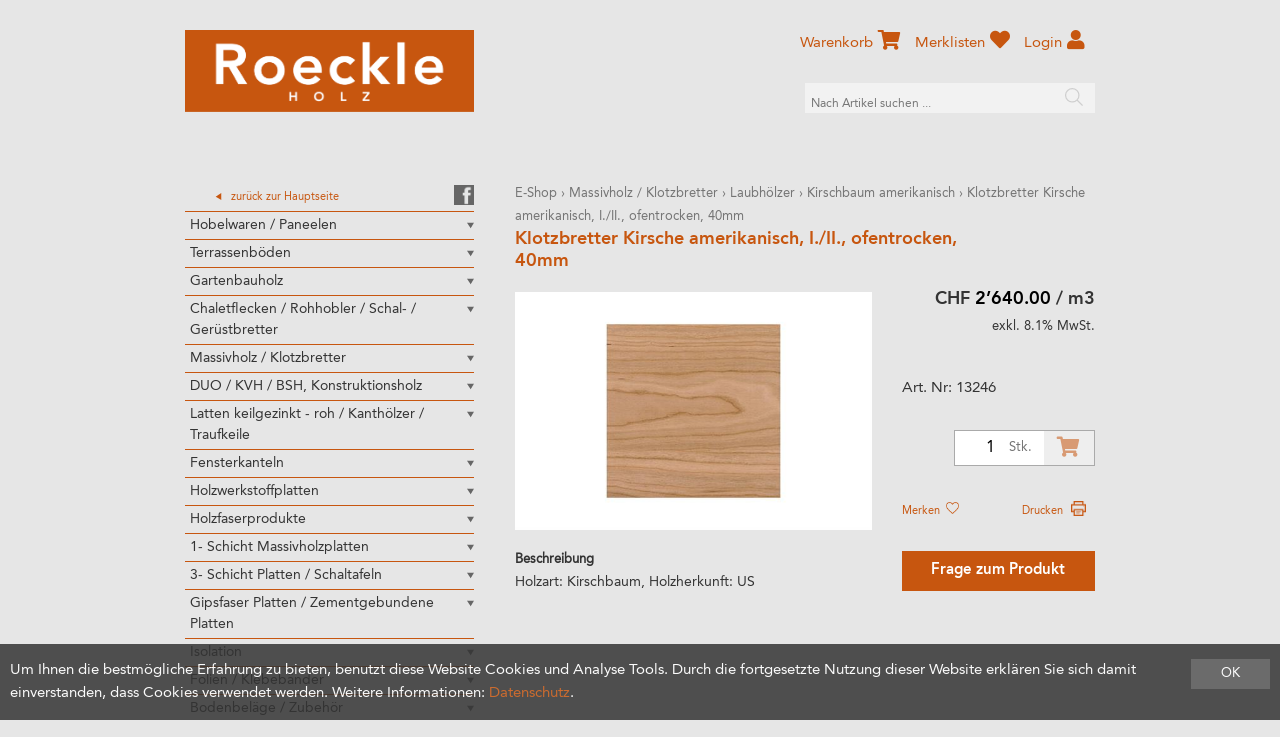

--- FILE ---
content_type: text/html; charset=utf-8
request_url: https://shop.roeckle.li/de/3246/klotzbretter-kirsche-amerikanisch-i-ii-ofentrocken-40mm
body_size: 23716
content:
<!DOCTYPE html>
<html lang="de" itemscope itemtype="http://schema.org/ItemPage">
<head>
    <meta http-equiv="X-UA-Compatible" content="IE=edge">
    <meta charset="utf-8">
    <title>Klotzbretter Kirsche amerikanisch, I/II, ofentrocken, 40mm, Kirschbaum amerikanisch - Roeckle AG</title>
    <meta name="description" content="Holzart: Kirschbaum, Holzherkunft: US." />
    <meta name="author" content="Roeckle AG" />
    <meta name="robots" content="all" />
    <meta name="generator" content="blue office&reg; E-Shop" />
    <meta name="viewport" content="width=device-width, initial-scale=1">
    <link href="/content/bundles/design[normalize]?v=PBO9Hm5f4FGvMDPxKP_Z5XNl3vEHnHr-UgdRWrhzQxY1" rel="stylesheet"/>

    <link href="/Content/Plugins/camera/css/camera.css" rel="stylesheet" type="text/css" />
    <link href="https://fonts.googleapis.com/css?family=Open+Sans:300,300italic,600,600italic" rel="stylesheet" type="text/css" />
    <link rel="preload" href="/Content/Plugins/featherlight/css/featherlight.min.css" as="style" onload="this.rel='stylesheet'">
    <link rel="preload" href="/Content/Plugins/featherlight/css/featherlight.gallery.min.css" as="style" onload="this.rel='stylesheet'">
    <link rel="shortcut icon" href="/Content/Custom/img/favicon.ico" type="image/x-icon; charset=binary" />

    <!--
    /**
     * @license
     * MyFonts Webfont Build ID 3777994, 2019-06-25T05:38:06-0400
     *
     * The fonts listed in this notice are subject to the End User License
     * Agreement(s) entered into by the website owner. All other parties are
     * explicitly restricted from using the Licensed Webfonts(s).
     *
     * You may obtain a valid license at the URLs below.
     *
     * Webfont: AvenirLTStd-Heavy by Linotype
     * URL: https://www.myfonts.com/fonts/linotype/avenir/pro-85-heavy-115678/
     * Copyright: Copyright &#x00A9; 1989, 1995, 2002 Adobe Systems Incorporated.  All
     * Rights Reserved. &#x00A9; 1981, 1995, 2002 Heidelberger Druckmaschinen AG. All rights
     * reserved.
     *
     * Webfont: AvenirLTStd-Medium by Linotype
     * URL: https://www.myfonts.com/fonts/linotype/avenir/pro-65-medium-115678/
     * Copyright: Copyright &#x00A9; 1981 - 2006 Linotype GmbH, www.linotype.com. All rights
     * reserved. Copyright &#x00A9; 1989 - 2002 Adobe Systems Incorporated.  All Rights
     * Reserved.
     *
     * Webfont: AvenirLTStd-Roman by Linotype
     * URL: https://www.myfonts.com/fonts/linotype/avenir/pro-55-roman-115678/
     * Copyright: Copyright &#x00A9; 1989, 1995, 2002 Adobe Systems Incorporated.  All
     * Rights Reserved. &#x00A9; 1981, 1995, 2002 Heidelberger Druckmaschinen AG. All rights
     * reserved.
     *
     *
     * License: https://www.myfonts.com/viewlicense?type=web&buildid=3777994
     * Licensed pageviews: 250,000
     *
     * © 2019 MyFonts Inc
    */

    -->
    <link rel="stylesheet" type="text/css" href="/Content/Custom/MyFontsWebfontsKit.css" as="style">


                <link rel="image_src"   href="https://shop.roeckle.li/de/media/klotzbretter-kirsche-amerikanisch-i-ii-ofentrocken-40mm.NO0S9pqFwnMvs04fSnuRNA.AP8.A.jpg"    />
        
    
<meta property="og:title" content="Klotzbretter Kirsche amerikanisch, I./II., ofentrocken, 40mm" />
<meta property="og:url" content="https://shop.roeckle.li/de/3246/klotzbretter-kirsche-amerikanisch-i-ii-ofentrocken-40mm" />
<meta property="og:image" content="https://shop.roeckle.li/de/media/klotzbretter-kirsche-amerikanisch-i-ii-ofentrocken-40mm.NO0S9pqFwnMvs04fSnuRNA.jpg" />
<meta property="og:description" content="Holzart: Kirschbaum, Holzherkunft: US." />
<meta property="og:site_name" content="Roeckle AG E-Shop" />
<meta property="og:type" content="product" />
<meta property="product:price:amount" content="2’640.00">
<meta property="product:price:currency" content="CHF">


    <!-- Global site tag (gtag.js) - Google Analytics -->
    <script async src="https://www.googletagmanager.com/gtag/js?id=G-7MY7T1W3VR"></script>
    <script>
        window.dataLayer = window.dataLayer || [];
        function gtag() { dataLayer.push(arguments); }
        gtag('js', new Date());

        gtag('config', 'G-7MY7T1W3VR');
    </script>


    

    <script type="text/javascript">var eShop = { asyncTmpl: {} };</script>
    
</head>
<body>

    <header id="header">
        <div class="seiten-breite">
            <a href="/" title="E-Shop Home" id="logo-home"><img src="/Content/Custom/img/logo.png" alt="Roeckle AG E-Shop" /></a>
            <nav id="nav-baum">
                <div class="seiten-breite">
                    <ul class="e1 wg_0 non-mobile">
        <li class="custom">
            <a href="https://www.roeckle.li/">
                <div class="zurueck">zur&uuml;ck zur Hauptseite</div>
            </a>
            <a href="https://www.facebook.com/roeckleag/?fref=ts" target="blank">
                <div class="facebook"></div>
            </a>
        </li>
        <li class="expander">
            Kategorien <span class="icon-pfeil-s-kl"></span>
        </li>

        <li class="e1 wg_4 hat-artikel hat-unterwg">

                    <a href="https://shop.roeckle.li/de/hobelwaren-paneelen" class="e1 wg_4 hat-artikel hat-unterwg">Hobelwaren / Paneelen</a>
            

                        <span class="pfeil"></span>
                

            <div class="sub e1">
                <ul class="e2 wg_4 hat-artikel hat-unterwg non-mobile">

        <li class="e2 wg_711 hat-artikel hat-unterwg">

                    <a href="https://shop.roeckle.li/de/hobelwaren-paneelen/hobelwaren-innen" class="e2 wg_711 hat-artikel hat-unterwg">Hobelwaren Innen</a>
            


                        <span class="pfeil"></span>
                
            <div class="sub e2">
                <ul class="e3 wg_711 hat-artikel hat-unterwg non-mobile">

        <li class="e3 wg_694 hat-artikel">

                    <a href="https://shop.roeckle.li/de/hobelwaren-paneelen/hobelwaren-innen/sichtnut-taefer" class="e3 wg_694 hat-artikel">Sichtnut T&#228;fer</a>
            


                        <span class="pfeil"></span>
                
            <div class="sub e3">
                <ul class="e4 wg_694 hat-artikel non-mobile">

</ul>
            </div>
        </li>
        <li class="e3 wg_682 hat-artikel">

                    <a href="https://shop.roeckle.li/de/hobelwaren-paneelen/hobelwaren-innen/fas-taefer" class="e3 wg_682 hat-artikel">Fas T&#228;fer</a>
            


                        <span class="pfeil"></span>
                
            <div class="sub e3">
                <ul class="e4 wg_682 hat-artikel non-mobile">

</ul>
            </div>
        </li>
        <li class="e3 wg_683 hat-artikel">

                    <a href="https://shop.roeckle.li/de/hobelwaren-paneelen/hobelwaren-innen/rundprofil-taefer" class="e3 wg_683 hat-artikel">Rundprofil T&#228;fer</a>
            


                        <span class="pfeil"></span>
                
            <div class="sub e3">
                <ul class="e4 wg_683 hat-artikel non-mobile">

</ul>
            </div>
        </li>
        <li class="e3 wg_686 hat-artikel">

                    <a href="https://shop.roeckle.li/de/hobelwaren-paneelen/hobelwaren-innen/breitfalz-taefer" class="e3 wg_686 hat-artikel">Breitfalz T&#228;fer</a>
            


                        <span class="pfeil"></span>
                
            <div class="sub e3">
                <ul class="e4 wg_686 hat-artikel non-mobile">

</ul>
            </div>
        </li>
        <li class="e3 wg_687 hat-artikel">

                    <a href="https://shop.roeckle.li/de/hobelwaren-paneelen/hobelwaren-innen/bodenriemen" class="e3 wg_687 hat-artikel">Bodenriemen</a>
            


                        <span class="pfeil"></span>
                
            <div class="sub e3">
                <ul class="e4 wg_687 hat-artikel non-mobile">

</ul>
            </div>
        </li>
        <li class="e3 wg_716 hat-artikel">

                    <a href="https://shop.roeckle.li/de/hobelwaren-paneelen/hobelwaren-innen/nord-spitzkamm-a-b" class="e3 wg_716 hat-artikel">Nord. Spitzkamm A/B</a>
            


                        <span class="pfeil"></span>
                
            <div class="sub e3">
                <ul class="e4 wg_716 hat-artikel non-mobile">

</ul>
            </div>
        </li>
        <li class="e3 wg_685 hat-artikel">

                    <a href="https://shop.roeckle.li/de/hobelwaren-paneelen/hobelwaren-innen/strickwandschalung-unbeh-ged-thermo" class="e3 wg_685 hat-artikel">Strickwandschalung / unbeh. /  ged. / Thermo</a>
            


                        <span class="pfeil"></span>
                
            <div class="sub e3">
                <ul class="e4 wg_685 hat-artikel non-mobile">

</ul>
            </div>
        </li>
        <li class="e3 wg_212 hat-artikel">

                    <a href="https://shop.roeckle.li/de/hobelwaren-paneelen/hobelwaren-innen/paneelen-wand-decke" class="e3 wg_212 hat-artikel">Paneelen Wand / Decke</a>
            


                        <span class="pfeil"></span>
                
            <div class="sub e3">
                <ul class="e4 wg_212 hat-artikel non-mobile">

</ul>
            </div>
        </li>
</ul>
            </div>
        </li>
        <li class="e2 wg_713 hat-artikel hat-unterwg">

                    <a href="https://shop.roeckle.li/de/hobelwaren-paneelen/hobelwaren-aussen" class="e2 wg_713 hat-artikel hat-unterwg">Hobelwaren Aussen</a>
            


                        <span class="pfeil"></span>
                
            <div class="sub e2">
                <ul class="e3 wg_713 hat-artikel hat-unterwg non-mobile">

        <li class="e3 wg_692 hat-artikel">

                    <a href="https://shop.roeckle.li/de/hobelwaren-paneelen/hobelwaren-aussen/spitzkamm-schalung" class="e3 wg_692 hat-artikel">Spitzkamm Schalung</a>
            


                        <span class="pfeil"></span>
                
            <div class="sub e3">
                <ul class="e4 wg_692 hat-artikel non-mobile">

</ul>
            </div>
        </li>
        <li class="e3 wg_717 hat-artikel">

                    <a href="https://shop.roeckle.li/de/hobelwaren-paneelen/hobelwaren-aussen/wechselfalz-schalung" class="e3 wg_717 hat-artikel">Wechselfalz Schalung</a>
            


                        <span class="pfeil"></span>
                
            <div class="sub e3">
                <ul class="e4 wg_717 hat-artikel non-mobile">

</ul>
            </div>
        </li>
        <li class="e3 wg_688 hat-artikel">

                    <a href="https://shop.roeckle.li/de/hobelwaren-paneelen/hobelwaren-aussen/chalet-wallis-schalung" class="e3 wg_688 hat-artikel">Chalet / Wallis Schalung</a>
            


                        <span class="pfeil"></span>
                
            <div class="sub e3">
                <ul class="e4 wg_688 hat-artikel non-mobile">

</ul>
            </div>
        </li>
        <li class="e3 wg_690 hat-artikel">

                    <a href="https://shop.roeckle.li/de/hobelwaren-paneelen/hobelwaren-aussen/rhomboid-stuelp-schalung-horizontale-anwendung" class="e3 wg_690 hat-artikel">Rhomboid / St&#252;lp Schalung (horizontale Anwendung)</a>
            


                        <span class="pfeil"></span>
                
            <div class="sub e3">
                <ul class="e4 wg_690 hat-artikel non-mobile">

</ul>
            </div>
        </li>
        <li class="e3 wg_693 hat-artikel hat-unterwg">

                    <a href="https://shop.roeckle.li/de/hobelwaren-paneelen/hobelwaren-aussen/schirmbretter-deckleisten" class="e3 wg_693 hat-artikel hat-unterwg">Schirmbretter / Deckleisten</a>
            


                        <span class="pfeil"></span>
                
            <div class="sub e3">
                <ul class="e4 wg_693 hat-artikel hat-unterwg non-mobile">

        <li class="e4 wg_696 hat-artikel">

                    <a href="https://shop.roeckle.li/de/hobelwaren-paneelen/hobelwaren-aussen/schirmbretter-deckleisten/schirmbretter-deckleisten-fichte" class="e4 wg_696 hat-artikel">Schirmbretter / Deckleisten Fichte</a>
            


                        <span class="pfeil"></span>
                
            <div class="sub e4">
                <ul class="e5 wg_696 hat-artikel non-mobile">

</ul>
            </div>
        </li>
        <li class="e4 wg_697 hat-artikel">

                    <a href="https://shop.roeckle.li/de/hobelwaren-paneelen/hobelwaren-aussen/schirmbretter-deckleisten/schirmbretter-deckleisten-laerche" class="e4 wg_697 hat-artikel">Schirmbretter / Deckleisten L&#228;rche</a>
            


                        <span class="pfeil"></span>
                
            <div class="sub e4">
                <ul class="e5 wg_697 hat-artikel non-mobile">

</ul>
            </div>
        </li>
</ul>
            </div>
        </li>
        <li class="e3 wg_718 hat-artikel">

                    <a href="https://shop.roeckle.li/de/hobelwaren-paneelen/hobelwaren-aussen/schalung-n-k-vertikale-anwendung" class="e3 wg_718 hat-artikel">Schalung N+K (vertikale Anwendung)</a>
            


                        <span class="pfeil"></span>
                
            <div class="sub e3">
                <ul class="e4 wg_718 hat-artikel non-mobile">

</ul>
            </div>
        </li>
        <li class="e3 wg_721 hat-artikel">

                    <a href="https://shop.roeckle.li/de/hobelwaren-paneelen/hobelwaren-aussen/schindeln" class="e3 wg_721 hat-artikel">Schindeln</a>
            


                        <span class="pfeil"></span>
                
            <div class="sub e3">
                <ul class="e4 wg_721 hat-artikel non-mobile">

</ul>
            </div>
        </li>
</ul>
            </div>
        </li>
</ul>
            </div>
        </li>
        <li class="e1 wg_5 hat-artikel hat-unterwg">

                    <a href="https://shop.roeckle.li/de/terrassenboeden" class="e1 wg_5 hat-artikel hat-unterwg">Terrassenb&#246;den</a>
            

                        <span class="pfeil"></span>
                

            <div class="sub e1">
                <ul class="e2 wg_5 hat-artikel hat-unterwg non-mobile">

        <li class="e2 wg_99 hat-artikel hat-unterwg">

                    <a href="https://shop.roeckle.li/de/terrassenboeden/holz-terrassen-produkte" class="e2 wg_99 hat-artikel hat-unterwg">Holz Terrassen Produkte</a>
            


                        <span class="pfeil"></span>
                
            <div class="sub e2">
                <ul class="e3 wg_99 hat-artikel hat-unterwg non-mobile">

        <li class="e3 wg_628 hat-artikel">

                    <a href="https://shop.roeckle.li/de/terrassenboeden/holz-terrassen-produkte/exoten-terrassendielen" class="e3 wg_628 hat-artikel">Exoten Terrassendielen</a>
            


                        <span class="pfeil"></span>
                
            <div class="sub e3">
                <ul class="e4 wg_628 hat-artikel non-mobile">

</ul>
            </div>
        </li>
        <li class="e3 wg_103 hat-artikel hat-unterwg">

                    <a href="https://shop.roeckle.li/de/terrassenboeden/holz-terrassen-produkte/laerche-terrassendielen" class="e3 wg_103 hat-artikel hat-unterwg">L&#228;rche Terrassendielen</a>
            


                        <span class="pfeil"></span>
                
            <div class="sub e3">
                <ul class="e4 wg_103 hat-artikel hat-unterwg non-mobile">

        <li class="e4 wg_442 hat-artikel">

                    <a href="https://shop.roeckle.li/de/terrassenboeden/holz-terrassen-produkte/laerche-terrassendielen/laerche-heimisch-terrassendielen" class="e4 wg_442 hat-artikel">L&#228;rche heimisch, Terrassendielen</a>
            


                        <span class="pfeil"></span>
                
            <div class="sub e4">
                <ul class="e5 wg_442 hat-artikel non-mobile">

</ul>
            </div>
        </li>
</ul>
            </div>
        </li>
        <li class="e3 wg_104 hat-artikel">

                    <a href="https://shop.roeckle.li/de/terrassenboeden/holz-terrassen-produkte/douglasie-terrassendielen" class="e3 wg_104 hat-artikel">Douglasie Terrassendielen</a>
            


                        <span class="pfeil"></span>
                
            <div class="sub e3">
                <ul class="e4 wg_104 hat-artikel non-mobile">

</ul>
            </div>
        </li>
        <li class="e3 wg_172 hat-artikel hat-unterwg">

                    <a href="https://shop.roeckle.li/de/terrassenboeden/holz-terrassen-produkte/behandelte-hoelzer" class="e3 wg_172 hat-artikel hat-unterwg">Behandelte H&#246;lzer</a>
            


                        <span class="pfeil"></span>
                
            <div class="sub e3">
                <ul class="e4 wg_172 hat-artikel hat-unterwg non-mobile">

        <li class="e4 wg_618 hat-artikel">

                    <a href="https://shop.roeckle.li/de/terrassenboeden/holz-terrassen-produkte/behandelte-hoelzer/thermo-esche-terrassendielen" class="e4 wg_618 hat-artikel">Thermo Esche Terrassendielen</a>
            


                        <span class="pfeil"></span>
                
            <div class="sub e4">
                <ul class="e5 wg_618 hat-artikel non-mobile">

</ul>
            </div>
        </li>
        <li class="e4 wg_619 hat-artikel">

                    <a href="https://shop.roeckle.li/de/terrassenboeden/holz-terrassen-produkte/behandelte-hoelzer/thermo-kiefer-terrassendielen" class="e4 wg_619 hat-artikel">Thermo Kiefer Terrassendielen</a>
            


                        <span class="pfeil"></span>
                
            <div class="sub e4">
                <ul class="e5 wg_619 hat-artikel non-mobile">

</ul>
            </div>
        </li>
        <li class="e4 wg_753 hat-artikel">

                    <a href="https://shop.roeckle.li/de/terrassenboeden/holz-terrassen-produkte/behandelte-hoelzer/accoya" class="e4 wg_753 hat-artikel">Accoya</a>
            


                        <span class="pfeil"></span>
                
            <div class="sub e4">
                <ul class="e5 wg_753 hat-artikel non-mobile">

</ul>
            </div>
        </li>
        <li class="e4 wg_754 hat-artikel">

                    <a href="https://shop.roeckle.li/de/terrassenboeden/holz-terrassen-produkte/behandelte-hoelzer/bambus" class="e4 wg_754 hat-artikel">Bambus</a>
            


                        <span class="pfeil"></span>
                
            <div class="sub e4">
                <ul class="e5 wg_754 hat-artikel non-mobile">

</ul>
            </div>
        </li>
</ul>
            </div>
        </li>
</ul>
            </div>
        </li>
        <li class="e2 wg_629 hat-artikel hat-unterwg">

                    <a href="https://shop.roeckle.li/de/terrassenboeden/wpc-terrassen-produkte" class="e2 wg_629 hat-artikel hat-unterwg">WPC Terrassen Produkte</a>
            


                        <span class="pfeil"></span>
                
            <div class="sub e2">
                <ul class="e3 wg_629 hat-artikel hat-unterwg non-mobile">

        <li class="e3 wg_620 hat-artikel">

                    <a href="https://shop.roeckle.li/de/terrassenboeden/wpc-terrassen-produkte/wpc-forexia" class="e3 wg_620 hat-artikel">WPC Forexia</a>
            


                        <span class="pfeil"></span>
                
            <div class="sub e3">
                <ul class="e4 wg_620 hat-artikel non-mobile">

</ul>
            </div>
        </li>
        <li class="e3 wg_657 hat-artikel">

                    <a href="https://shop.roeckle.li/de/terrassenboeden/wpc-terrassen-produkte/wpc-timbertech" class="e3 wg_657 hat-artikel">WPC TimberTech</a>
            


                        <span class="pfeil"></span>
                
            <div class="sub e3">
                <ul class="e4 wg_657 hat-artikel non-mobile">

</ul>
            </div>
        </li>
</ul>
            </div>
        </li>
        <li class="e2 wg_494 hat-artikel hat-unterwg">

                    <a href="https://shop.roeckle.li/de/terrassenboeden/terrassenunterkonstruktion" class="e2 wg_494 hat-artikel hat-unterwg">Terrassenunterkonstruktion</a>
            


                        <span class="pfeil"></span>
                
            <div class="sub e2">
                <ul class="e3 wg_494 hat-artikel hat-unterwg non-mobile">

        <li class="e3 wg_516 hat-artikel">

                    <a href="https://shop.roeckle.li/de/terrassenboeden/terrassenunterkonstruktion/alu-uk-latten" class="e3 wg_516 hat-artikel">Alu UK-Latten</a>
            


                        <span class="pfeil"></span>
                
            <div class="sub e3">
                <ul class="e4 wg_516 hat-artikel non-mobile">

</ul>
            </div>
        </li>
        <li class="e3 wg_649 hat-artikel">

                    <a href="https://shop.roeckle.li/de/terrassenboeden/terrassenunterkonstruktion/wpc-uk-latten" class="e3 wg_649 hat-artikel">WPC UK-Latten</a>
            


                        <span class="pfeil"></span>
                
            <div class="sub e3">
                <ul class="e4 wg_649 hat-artikel non-mobile">

</ul>
            </div>
        </li>
        <li class="e3 wg_441 hat-artikel">

                    <a href="https://shop.roeckle.li/de/terrassenboeden/terrassenunterkonstruktion/holz-uk-latten" class="e3 wg_441 hat-artikel">Holz UK-Latten</a>
            


                        <span class="pfeil"></span>
                
            <div class="sub e3">
                <ul class="e4 wg_441 hat-artikel non-mobile">

</ul>
            </div>
        </li>
</ul>
            </div>
        </li>
        <li class="e2 wg_365 hat-artikel hat-unterwg">

                    <a href="https://shop.roeckle.li/de/terrassenboeden/terassenboden-zubehoer" class="e2 wg_365 hat-artikel hat-unterwg">Terassenboden Zubeh&#246;r</a>
            


                        <span class="pfeil"></span>
                
            <div class="sub e2">
                <ul class="e3 wg_365 hat-artikel hat-unterwg non-mobile">

        <li class="e3 wg_614 hat-artikel hat-unterwg">

                    <a href="https://shop.roeckle.li/de/terrassenboeden/terassenboden-zubehoer/terrassenmontage" class="e3 wg_614 hat-artikel hat-unterwg">Terrassenmontage</a>
            


                        <span class="pfeil"></span>
                
            <div class="sub e3">
                <ul class="e4 wg_614 hat-artikel hat-unterwg non-mobile">

        <li class="e4 wg_715 hat-artikel">

                    <a href="https://shop.roeckle.li/de/terrassenboeden/terassenboden-zubehoer/terrassenmontage/terrassenstelzlager" class="e4 wg_715 hat-artikel">Terrassenstelzlager</a>
            


                        <span class="pfeil"></span>
                
            <div class="sub e4">
                <ul class="e5 wg_715 hat-artikel non-mobile">

</ul>
            </div>
        </li>
        <li class="e4 wg_669 hat-artikel">

                    <a href="https://shop.roeckle.li/de/terrassenboeden/terassenboden-zubehoer/terrassenmontage/schrauben" class="e4 wg_669 hat-artikel">Schrauben</a>
            


                        <span class="pfeil"></span>
                
            <div class="sub e4">
                <ul class="e5 wg_669 hat-artikel non-mobile">

</ul>
            </div>
        </li>
</ul>
            </div>
        </li>
        <li class="e3 wg_615 hat-artikel">

                    <a href="https://shop.roeckle.li/de/terrassenboeden/terassenboden-zubehoer/terrassenpflege" class="e3 wg_615 hat-artikel">Terrassenpflege</a>
            


                        <span class="pfeil"></span>
                
            <div class="sub e3">
                <ul class="e4 wg_615 hat-artikel non-mobile">

</ul>
            </div>
        </li>
</ul>
            </div>
        </li>
        <li class="e2 wg_738 hat-artikel">

                    <a href="https://shop.roeckle.li/de/terrassenboeden/terrassen-muster-elemente" class="e2 wg_738 hat-artikel">Terrassen Muster Elemente</a>
            


                        <span class="pfeil"></span>
                
            <div class="sub e2">
                <ul class="e3 wg_738 hat-artikel non-mobile">

</ul>
            </div>
        </li>
</ul>
            </div>
        </li>
        <li class="e1 wg_677 hat-artikel hat-unterwg">

                    <a href="https://shop.roeckle.li/de/gartenbauholz" class="e1 wg_677 hat-artikel hat-unterwg">Gartenbauholz</a>
            

                        <span class="pfeil"></span>
                

            <div class="sub e1">
                <ul class="e2 wg_677 hat-artikel hat-unterwg non-mobile">

        <li class="e2 wg_433 hat-artikel">

                    <a href="https://shop.roeckle.li/de/gartenbauholz/pfaehle-zylindrisch-gefraest" class="e2 wg_433 hat-artikel">Pf&#228;hle, zylindrisch gefr&#228;st</a>
            


                        <span class="pfeil"></span>
                
            <div class="sub e2">
                <ul class="e3 wg_433 hat-artikel non-mobile">

</ul>
            </div>
        </li>
        <li class="e2 wg_434 hat-artikel">

                    <a href="https://shop.roeckle.li/de/gartenbauholz/palisadenrundholz-zylindrisch-gefraest-2-s-gefast" class="e2 wg_434 hat-artikel">Palisadenrundholz, zylindrisch gefr&#228;st, 2-S.gefast</a>
            


                        <span class="pfeil"></span>
                
            <div class="sub e2">
                <ul class="e3 wg_434 hat-artikel non-mobile">

</ul>
            </div>
        </li>
        <li class="e2 wg_435 hat-artikel">

                    <a href="https://shop.roeckle.li/de/gartenbauholz/halblatten-zylindrisch-halbrund-gefraest" class="e2 wg_435 hat-artikel">Halblatten, zylindrisch halbrund gefr&#228;st</a>
            


                        <span class="pfeil"></span>
                
            <div class="sub e2">
                <ul class="e3 wg_435 hat-artikel non-mobile">

</ul>
            </div>
        </li>
        <li class="e2 wg_654 hat-artikel">

                    <a href="https://shop.roeckle.li/de/gartenbauholz/kastanien-zaun-robinien-palisaden" class="e2 wg_654 hat-artikel">Kastanien Zaun + Robinien Palisaden</a>
            


                        <span class="pfeil"></span>
                
            <div class="sub e2">
                <ul class="e3 wg_654 hat-artikel non-mobile">

</ul>
            </div>
        </li>
        <li class="e2 wg_695 hat-artikel">

                    <a href="https://shop.roeckle.li/de/gartenbauholz/gartenmoebel-hochbeet" class="e2 wg_695 hat-artikel">Gartenm&#246;bel / Hochbeet</a>
            


                        <span class="pfeil"></span>
                
            <div class="sub e2">
                <ul class="e3 wg_695 hat-artikel non-mobile">

</ul>
            </div>
        </li>
</ul>
            </div>
        </li>
        <li class="e1 wg_6 hat-artikel hat-unterwg">

                    <a href="https://shop.roeckle.li/de/chaletflecken-rohhobler-schal-geruestbretter" class="e1 wg_6 hat-artikel hat-unterwg">Chaletflecken / Rohhobler / Schal- / Ger&#252;stbretter</a>
            

                        <span class="pfeil"></span>
                

            <div class="sub e1">
                <ul class="e2 wg_6 hat-artikel hat-unterwg non-mobile">

        <li class="e2 wg_156 hat-artikel hat-unterwg">

                    <a href="https://shop.roeckle.li/de/chaletflecken-rohhobler-schal-geruestbretter/chaletflecken" class="e2 wg_156 hat-artikel hat-unterwg">Chaletflecken</a>
            


                        <span class="pfeil"></span>
                
            <div class="sub e2">
                <ul class="e3 wg_156 hat-artikel hat-unterwg non-mobile">

        <li class="e3 wg_227 hat-artikel">

                    <a href="https://shop.roeckle.li/de/chaletflecken-rohhobler-schal-geruestbretter/chaletflecken/fichte-chaletflecken-125-x220mm" class="e3 wg_227 hat-artikel">Fichte-Chaletflecken, 125 x220mm</a>
            


                        <span class="pfeil"></span>
                
            <div class="sub e3">
                <ul class="e4 wg_227 hat-artikel non-mobile">

</ul>
            </div>
        </li>
        <li class="e3 wg_228 hat-artikel">

                    <a href="https://shop.roeckle.li/de/chaletflecken-rohhobler-schal-geruestbretter/chaletflecken/laerche-chaletflecken-110x225mm" class="e3 wg_228 hat-artikel">L&#228;rche-Chaletflecken, 110x225mm</a>
            


                        <span class="pfeil"></span>
                
            <div class="sub e3">
                <ul class="e4 wg_228 hat-artikel non-mobile">

</ul>
            </div>
        </li>
</ul>
            </div>
        </li>
        <li class="e2 wg_157 hat-artikel hat-unterwg">

                    <a href="https://shop.roeckle.li/de/chaletflecken-rohhobler-schal-geruestbretter/rohhobler-parallelbretter-roh" class="e2 wg_157 hat-artikel hat-unterwg">Rohhobler / Parallelbretter roh</a>
            


                        <span class="pfeil"></span>
                
            <div class="sub e2">
                <ul class="e3 wg_157 hat-artikel hat-unterwg non-mobile">

        <li class="e3 wg_206 hat-artikel hat-unterwg">

                    <a href="https://shop.roeckle.li/de/chaletflecken-rohhobler-schal-geruestbretter/rohhobler-parallelbretter-roh/rohobler-nordisch" class="e3 wg_206 hat-artikel hat-unterwg">Rohobler nordisch</a>
            


                        <span class="pfeil"></span>
                
            <div class="sub e3">
                <ul class="e4 wg_206 hat-artikel hat-unterwg non-mobile">

        <li class="e4 wg_208 hat-artikel hat-unterwg">

                    <a href="https://shop.roeckle.li/de/chaletflecken-rohhobler-schal-geruestbretter/rohhobler-parallelbretter-roh/rohobler-nordisch/fi-rohhobler-nord" class="e4 wg_208 hat-artikel hat-unterwg">FI-Rohhobler-Nord</a>
            


                        <span class="pfeil"></span>
                
            <div class="sub e4">
                <ul class="e5 wg_208 hat-artikel hat-unterwg non-mobile">

        <li class="e5 wg_318 hat-artikel">

                    <a href="https://shop.roeckle.li/de/chaletflecken-rohhobler-schal-geruestbretter/rohhobler-parallelbretter-roh/rohobler-nordisch/fi-rohhobler-nord/nord-fi-rohhobler-50-200mm" class="e5 wg_318 hat-artikel">Nord. FI Rohhobler 50/200mm</a>
            


                        <span class="pfeil"></span>
                
            <div class="sub e5">
                <ul class="e6 wg_318 hat-artikel non-mobile">

</ul>
            </div>
        </li>
</ul>
            </div>
        </li>
</ul>
            </div>
        </li>
        <li class="e3 wg_209 hat-artikel hat-unterwg">

                    <a href="https://shop.roeckle.li/de/chaletflecken-rohhobler-schal-geruestbretter/rohhobler-parallelbretter-roh/rohhobler-parallelbr-heimisch" class="e3 wg_209 hat-artikel hat-unterwg">Rohhobler, Parallelbr. Heimisch </a>
            


                        <span class="pfeil"></span>
                
            <div class="sub e3">
                <ul class="e4 wg_209 hat-artikel hat-unterwg non-mobile">

        <li class="e4 wg_210 hat-artikel hat-unterwg">

                    <a href="https://shop.roeckle.li/de/chaletflecken-rohhobler-schal-geruestbretter/rohhobler-parallelbretter-roh/rohhobler-parallelbr-heimisch/fi-rohhobler-parallelbr-heim" class="e4 wg_210 hat-artikel hat-unterwg">FI-Rohhobler, Parallelbr.-Heim</a>
            


                        <span class="pfeil"></span>
                
            <div class="sub e4">
                <ul class="e5 wg_210 hat-artikel hat-unterwg non-mobile">

        <li class="e5 wg_445 hat-artikel">

                    <a href="https://shop.roeckle.li/de/chaletflecken-rohhobler-schal-geruestbretter/rohhobler-parallelbretter-roh/rohhobler-parallelbr-heimisch/fi-rohhobler-parallelbr-heim/heim-fi-parallelbretter-30-150mm" class="e5 wg_445 hat-artikel">Heim. FI Parallelbretter 30/150mm</a>
            


                        <span class="pfeil"></span>
                
            <div class="sub e5">
                <ul class="e6 wg_445 hat-artikel non-mobile">

</ul>
            </div>
        </li>
        <li class="e5 wg_453 hat-artikel">

                    <a href="https://shop.roeckle.li/de/chaletflecken-rohhobler-schal-geruestbretter/rohhobler-parallelbretter-roh/rohhobler-parallelbr-heimisch/fi-rohhobler-parallelbr-heim/heim-fi-parallelbretter-30-200mm" class="e5 wg_453 hat-artikel">Heim. FI Parallelbretter 30/200mm</a>
            


                        <span class="pfeil"></span>
                
            <div class="sub e5">
                <ul class="e6 wg_453 hat-artikel non-mobile">

</ul>
            </div>
        </li>
        <li class="e5 wg_332 hat-artikel">

                    <a href="https://shop.roeckle.li/de/chaletflecken-rohhobler-schal-geruestbretter/rohhobler-parallelbretter-roh/rohhobler-parallelbr-heimisch/fi-rohhobler-parallelbr-heim/heim-fi-parallelbretter-24-150mm" class="e5 wg_332 hat-artikel">Heim. FI Parallelbretter 24/150mm</a>
            


                        <span class="pfeil"></span>
                
            <div class="sub e5">
                <ul class="e6 wg_332 hat-artikel non-mobile">

</ul>
            </div>
        </li>
        <li class="e5 wg_333 hat-artikel">

                    <a href="https://shop.roeckle.li/de/chaletflecken-rohhobler-schal-geruestbretter/rohhobler-parallelbretter-roh/rohhobler-parallelbr-heimisch/fi-rohhobler-parallelbr-heim/heim-fi-parallelbretter-24-200mm" class="e5 wg_333 hat-artikel">Heim. FI Parallelbretter 24/200mm</a>
            


                        <span class="pfeil"></span>
                
            <div class="sub e5">
                <ul class="e6 wg_333 hat-artikel non-mobile">

</ul>
            </div>
        </li>
</ul>
            </div>
        </li>
        <li class="e4 wg_211 hat-artikel hat-unterwg">

                    <a href="https://shop.roeckle.li/de/chaletflecken-rohhobler-schal-geruestbretter/rohhobler-parallelbretter-roh/rohhobler-parallelbr-heimisch/lae-rohhobler-heim" class="e4 wg_211 hat-artikel hat-unterwg">L&#196;-Rohhobler-Heim</a>
            


                        <span class="pfeil"></span>
                
            <div class="sub e4">
                <ul class="e5 wg_211 hat-artikel hat-unterwg non-mobile">

        <li class="e5 wg_334 hat-artikel">

                    <a href="https://shop.roeckle.li/de/chaletflecken-rohhobler-schal-geruestbretter/rohhobler-parallelbretter-roh/rohhobler-parallelbr-heimisch/lae-rohhobler-heim/heim-lae-rohhobler-24-150mm" class="e5 wg_334 hat-artikel">Heim. L&#196; Rohhobler 24/150mm</a>
            


                        <span class="pfeil"></span>
                
            <div class="sub e5">
                <ul class="e6 wg_334 hat-artikel non-mobile">

</ul>
            </div>
        </li>
        <li class="e5 wg_336 hat-artikel">

                    <a href="https://shop.roeckle.li/de/chaletflecken-rohhobler-schal-geruestbretter/rohhobler-parallelbretter-roh/rohhobler-parallelbr-heimisch/lae-rohhobler-heim/heim-lae-rohhobler-24-200mm" class="e5 wg_336 hat-artikel">Heim. L&#196; Rohhobler 24/200mm</a>
            


                        <span class="pfeil"></span>
                
            <div class="sub e5">
                <ul class="e6 wg_336 hat-artikel non-mobile">

</ul>
            </div>
        </li>
        <li class="e5 wg_339 hat-artikel">

                    <a href="https://shop.roeckle.li/de/chaletflecken-rohhobler-schal-geruestbretter/rohhobler-parallelbretter-roh/rohhobler-parallelbr-heimisch/lae-rohhobler-heim/heim-lae-rohhobler-30-150mm" class="e5 wg_339 hat-artikel">Heim. L&#196; Rohhobler 30/150mm</a>
            


                        <span class="pfeil"></span>
                
            <div class="sub e5">
                <ul class="e6 wg_339 hat-artikel non-mobile">

</ul>
            </div>
        </li>
        <li class="e5 wg_340 hat-artikel">

                    <a href="https://shop.roeckle.li/de/chaletflecken-rohhobler-schal-geruestbretter/rohhobler-parallelbretter-roh/rohhobler-parallelbr-heimisch/lae-rohhobler-heim/heim-lae-rohhobler-30-200mm" class="e5 wg_340 hat-artikel">Heim. L&#196; Rohhobler 30/200mm</a>
            


                        <span class="pfeil"></span>
                
            <div class="sub e5">
                <ul class="e6 wg_340 hat-artikel non-mobile">

</ul>
            </div>
        </li>
</ul>
            </div>
        </li>
</ul>
            </div>
        </li>
</ul>
            </div>
        </li>
        <li class="e2 wg_158 hat-artikel hat-unterwg">

                    <a href="https://shop.roeckle.li/de/chaletflecken-rohhobler-schal-geruestbretter/schalbretter-geruestbretter" class="e2 wg_158 hat-artikel hat-unterwg">Schalbretter / Ger&#252;stbretter</a>
            


                        <span class="pfeil"></span>
                
            <div class="sub e2">
                <ul class="e3 wg_158 hat-artikel hat-unterwg non-mobile">

        <li class="e3 wg_230 hat-artikel">

                    <a href="https://shop.roeckle.li/de/chaletflecken-rohhobler-schal-geruestbretter/schalbretter-geruestbretter/schalbretter-gehobelt-27-125-150-mm" class="e3 wg_230 hat-artikel">Schalbretter gehobelt, 27/125, 150 mm</a>
            


                        <span class="pfeil"></span>
                
            <div class="sub e3">
                <ul class="e4 wg_230 hat-artikel non-mobile">

</ul>
            </div>
        </li>
        <li class="e3 wg_229 hat-artikel">

                    <a href="https://shop.roeckle.li/de/chaletflecken-rohhobler-schal-geruestbretter/schalbretter-geruestbretter/geruestbretter-roh-45-280mm" class="e3 wg_229 hat-artikel">Ger&#252;stbretter, roh 45/280mm</a>
            


                        <span class="pfeil"></span>
                
            <div class="sub e3">
                <ul class="e4 wg_229 hat-artikel non-mobile">

</ul>
            </div>
        </li>
</ul>
            </div>
        </li>
</ul>
            </div>
        </li>
        <li class="e1 wg_7 hat-artikel hat-unterwg">

                    <a href="https://shop.roeckle.li/de/massivholz-klotzbretter" class="e1 wg_7 hat-artikel hat-unterwg">Massivholz / Klotzbretter</a>
            

                        <span class="pfeil"></span>
                

            <div class="sub e1">
                <ul class="e2 wg_7 hat-artikel hat-unterwg non-mobile">

        <li class="e2 wg_108 hat-artikel hat-unterwg">

                    <a href="https://shop.roeckle.li/de/massivholz-klotzbretter/laubhoelzer" class="e2 wg_108 hat-artikel hat-unterwg">Laubh&#246;lzer</a>
            


                        <span class="pfeil"></span>
                
            <div class="sub e2">
                <ul class="e3 wg_108 hat-artikel hat-unterwg non-mobile">

        <li class="e3 wg_664 hat-artikel">

                    <a href="https://shop.roeckle.li/de/massivholz-klotzbretter/laubhoelzer/birnbaum" class="e3 wg_664 hat-artikel">Birnbaum</a>
            


                        <span class="pfeil"></span>
                
            <div class="sub e3">
                <ul class="e4 wg_664 hat-artikel non-mobile">

</ul>
            </div>
        </li>
        <li class="e3 wg_396 hat-artikel">

                    <a href="https://shop.roeckle.li/de/massivholz-klotzbretter/laubhoelzer/nussbaum-amerikanisch" class="e3 wg_396 hat-artikel">Nussbaum amerikanisch</a>
            


                        <span class="pfeil"></span>
                
            <div class="sub e3">
                <ul class="e4 wg_396 hat-artikel non-mobile">

</ul>
            </div>
        </li>
        <li class="e3 wg_398 hat-artikel">

                    <a href="https://shop.roeckle.li/de/massivholz-klotzbretter/laubhoelzer/ulme-ruester" class="e3 wg_398 hat-artikel">Ulme / R&#252;ster</a>
            


                        <span class="pfeil"></span>
                
            <div class="sub e3">
                <ul class="e4 wg_398 hat-artikel non-mobile">

</ul>
            </div>
        </li>
        <li class="e3 wg_461 hat-artikel">

                    <a href="https://shop.roeckle.li/de/massivholz-klotzbretter/laubhoelzer/yellow-poplar" class="e3 wg_461 hat-artikel">Yellow Poplar</a>
            


                        <span class="pfeil"></span>
                
            <div class="sub e3">
                <ul class="e4 wg_461 hat-artikel non-mobile">

</ul>
            </div>
        </li>
        <li class="e3 wg_468 hat-artikel">

                    <a href="https://shop.roeckle.li/de/massivholz-klotzbretter/laubhoelzer/buche-pollmeier" class="e3 wg_468 hat-artikel">Buche Pollmeier</a>
            


                        <span class="pfeil"></span>
                
            <div class="sub e3">
                <ul class="e4 wg_468 hat-artikel non-mobile">

</ul>
            </div>
        </li>
        <li class="e3 wg_477 hat-artikel">

                    <a href="https://shop.roeckle.li/de/massivholz-klotzbretter/laubhoelzer/raeuchereiche" class="e3 wg_477 hat-artikel">R&#228;uchereiche</a>
            


                        <span class="pfeil"></span>
                
            <div class="sub e3">
                <ul class="e4 wg_477 hat-artikel non-mobile">

</ul>
            </div>
        </li>
        <li class="e3 wg_114 hat-artikel">

                    <a href="https://shop.roeckle.li/de/massivholz-klotzbretter/laubhoelzer/ahorn-europaeisch" class="e3 wg_114 hat-artikel">Ahorn europ&#228;isch</a>
            


                        <span class="pfeil"></span>
                
            <div class="sub e3">
                <ul class="e4 wg_114 hat-artikel non-mobile">

</ul>
            </div>
        </li>
        <li class="e3 wg_115 hat-artikel">

                    <a href="https://shop.roeckle.li/de/massivholz-klotzbretter/laubhoelzer/ahorn-kanadisch" class="e3 wg_115 hat-artikel">Ahorn kanadisch</a>
            


                        <span class="pfeil"></span>
                
            <div class="sub e3">
                <ul class="e4 wg_115 hat-artikel non-mobile">

</ul>
            </div>
        </li>
        <li class="e3 wg_116 hat-artikel">

                    <a href="https://shop.roeckle.li/de/massivholz-klotzbretter/laubhoelzer/birke" class="e3 wg_116 hat-artikel">Birke</a>
            


                        <span class="pfeil"></span>
                
            <div class="sub e3">
                <ul class="e4 wg_116 hat-artikel non-mobile">

</ul>
            </div>
        </li>
        <li class="e3 wg_117 hat-artikel">

                    <a href="https://shop.roeckle.li/de/massivholz-klotzbretter/laubhoelzer/buche-gedaempft" class="e3 wg_117 hat-artikel">Buche ged&#228;mpft</a>
            


                        <span class="pfeil"></span>
                
            <div class="sub e3">
                <ul class="e4 wg_117 hat-artikel non-mobile">

</ul>
            </div>
        </li>
        <li class="e3 wg_118 hat-artikel">

                    <a href="https://shop.roeckle.li/de/massivholz-klotzbretter/laubhoelzer/kernbuche-gedaempft" class="e3 wg_118 hat-artikel">Kernbuche ged&#228;mpft</a>
            


                        <span class="pfeil"></span>
                
            <div class="sub e3">
                <ul class="e4 wg_118 hat-artikel non-mobile">

</ul>
            </div>
        </li>
        <li class="e3 wg_119 hat-artikel hat-unterwg">

                    <a href="https://shop.roeckle.li/de/massivholz-klotzbretter/laubhoelzer/eiche" class="e3 wg_119 hat-artikel hat-unterwg">Eiche</a>
            


                        <span class="pfeil"></span>
                
            <div class="sub e3">
                <ul class="e4 wg_119 hat-artikel hat-unterwg non-mobile">

        <li class="e4 wg_723 hat-artikel">

                    <a href="https://shop.roeckle.li/de/massivholz-klotzbretter/laubhoelzer/eiche/eiche-klotzbretter-i-ii" class="e4 wg_723 hat-artikel">Eiche Klotzbretter I./II.</a>
            


                        <span class="pfeil"></span>
                
            <div class="sub e4">
                <ul class="e5 wg_723 hat-artikel non-mobile">

</ul>
            </div>
        </li>
        <li class="e4 wg_724 hat-artikel">

                    <a href="https://shop.roeckle.li/de/massivholz-klotzbretter/laubhoelzer/eiche/eiche-rift-halbrift" class="e4 wg_724 hat-artikel">Eiche rift/halbrift</a>
            


                        <span class="pfeil"></span>
                
            <div class="sub e4">
                <ul class="e5 wg_724 hat-artikel non-mobile">

</ul>
            </div>
        </li>
        <li class="e4 wg_725 hat-artikel">

                    <a href="https://shop.roeckle.li/de/massivholz-klotzbretter/laubhoelzer/eiche/eiche-klotzbretter-top-a" class="e4 wg_725 hat-artikel">Eiche Klotzbretter Top A</a>
            


                        <span class="pfeil"></span>
                
            <div class="sub e4">
                <ul class="e5 wg_725 hat-artikel non-mobile">

</ul>
            </div>
        </li>
        <li class="e4 wg_726 hat-artikel">

                    <a href="https://shop.roeckle.li/de/massivholz-klotzbretter/laubhoelzer/eiche/eiche-kurzlaengen" class="e4 wg_726 hat-artikel">Eiche Kurzl&#228;ngen</a>
            


                        <span class="pfeil"></span>
                
            <div class="sub e4">
                <ul class="e5 wg_726 hat-artikel non-mobile">

</ul>
            </div>
        </li>
        <li class="e4 wg_727 hat-artikel">

                    <a href="https://shop.roeckle.li/de/massivholz-klotzbretter/laubhoelzer/eiche/eiche-klotzbretter-rustikal" class="e4 wg_727 hat-artikel">Eiche Klotzbretter Rustikal</a>
            


                        <span class="pfeil"></span>
                
            <div class="sub e4">
                <ul class="e5 wg_727 hat-artikel non-mobile">

</ul>
            </div>
        </li>
</ul>
            </div>
        </li>
        <li class="e3 wg_120 hat-artikel">

                    <a href="https://shop.roeckle.li/de/massivholz-klotzbretter/laubhoelzer/esche" class="e3 wg_120 hat-artikel">Esche</a>
            


                        <span class="pfeil"></span>
                
            <div class="sub e3">
                <ul class="e4 wg_120 hat-artikel non-mobile">

</ul>
            </div>
        </li>
        <li class="e3 wg_121 hat-artikel">

                    <a href="https://shop.roeckle.li/de/massivholz-klotzbretter/laubhoelzer/esche-weiss" class="e3 wg_121 hat-artikel">Esche weiss</a>
            


                        <span class="pfeil"></span>
                
            <div class="sub e3">
                <ul class="e4 wg_121 hat-artikel non-mobile">

</ul>
            </div>
        </li>
        <li class="e3 wg_123 hat-artikel">

                    <a href="https://shop.roeckle.li/de/massivholz-klotzbretter/laubhoelzer/kastanie" class="e3 wg_123 hat-artikel">Kastanie</a>
            


                        <span class="pfeil"></span>
                
            <div class="sub e3">
                <ul class="e4 wg_123 hat-artikel non-mobile">

</ul>
            </div>
        </li>
        <li class="e3 wg_169 hat-artikel">

                    <a href="https://shop.roeckle.li/de/massivholz-klotzbretter/laubhoelzer/kirschbaum-europaeisch" class="e3 wg_169 hat-artikel">Kirschbaum europ&#228;isch</a>
            


                        <span class="pfeil"></span>
                
            <div class="sub e3">
                <ul class="e4 wg_169 hat-artikel non-mobile">

</ul>
            </div>
        </li>
        <li class="e3 wg_173 hat-artikel">

                    <a href="https://shop.roeckle.li/de/massivholz-klotzbretter/laubhoelzer/kirschbaum-amerikanisch" class="e3 wg_173 hat-artikel">Kirschbaum amerikanisch</a>
            


                        <span class="pfeil"></span>
                
            <div class="sub e3">
                <ul class="e4 wg_173 hat-artikel non-mobile">

</ul>
            </div>
        </li>
        <li class="e3 wg_174 hat-artikel">

                    <a href="https://shop.roeckle.li/de/massivholz-klotzbretter/laubhoelzer/linde" class="e3 wg_174 hat-artikel">Linde</a>
            


                        <span class="pfeil"></span>
                
            <div class="sub e3">
                <ul class="e4 wg_174 hat-artikel non-mobile">

</ul>
            </div>
        </li>
        <li class="e3 wg_175 hat-artikel">

                    <a href="https://shop.roeckle.li/de/massivholz-klotzbretter/laubhoelzer/nussbaum-europaeisch" class="e3 wg_175 hat-artikel">Nussbaum europ&#228;isch</a>
            


                        <span class="pfeil"></span>
                
            <div class="sub e3">
                <ul class="e4 wg_175 hat-artikel non-mobile">

</ul>
            </div>
        </li>
</ul>
            </div>
        </li>
        <li class="e2 wg_109 hat-artikel hat-unterwg">

                    <a href="https://shop.roeckle.li/de/massivholz-klotzbretter/nadelhoelzer" class="e2 wg_109 hat-artikel hat-unterwg">Nadelh&#246;lzer</a>
            


                        <span class="pfeil"></span>
                
            <div class="sub e2">
                <ul class="e3 wg_109 hat-artikel hat-unterwg non-mobile">

        <li class="e3 wg_666 hat-artikel">

                    <a href="https://shop.roeckle.li/de/massivholz-klotzbretter/nadelhoelzer/fichte-gedaempft-thermo" class="e3 wg_666 hat-artikel">Fichte Ged&#228;mpft/Thermo</a>
            


                        <span class="pfeil"></span>
                
            <div class="sub e3">
                <ul class="e4 wg_666 hat-artikel non-mobile">

</ul>
            </div>
        </li>
        <li class="e3 wg_124 hat-artikel">

                    <a href="https://shop.roeckle.li/de/massivholz-klotzbretter/nadelhoelzer/arve" class="e3 wg_124 hat-artikel">Arve</a>
            


                        <span class="pfeil"></span>
                
            <div class="sub e3">
                <ul class="e4 wg_124 hat-artikel non-mobile">

</ul>
            </div>
        </li>
        <li class="e3 wg_125 hat-artikel">

                    <a href="https://shop.roeckle.li/de/massivholz-klotzbretter/nadelhoelzer/douglasie" class="e3 wg_125 hat-artikel">Douglasie</a>
            


                        <span class="pfeil"></span>
                
            <div class="sub e3">
                <ul class="e4 wg_125 hat-artikel non-mobile">

</ul>
            </div>
        </li>
        <li class="e3 wg_126 hat-artikel">

                    <a href="https://shop.roeckle.li/de/massivholz-klotzbretter/nadelhoelzer/fichte-rottanne" class="e3 wg_126 hat-artikel">Fichte / Rottanne</a>
            


                        <span class="pfeil"></span>
                
            <div class="sub e3">
                <ul class="e4 wg_126 hat-artikel non-mobile">

</ul>
            </div>
        </li>
        <li class="e3 wg_127 hat-artikel">

                    <a href="https://shop.roeckle.li/de/massivholz-klotzbretter/nadelhoelzer/fichte-blockstreifen-fichten-filet" class="e3 wg_127 hat-artikel">Fichte Blockstreifen / Fichten-Filet</a>
            


                        <span class="pfeil"></span>
                
            <div class="sub e3">
                <ul class="e4 wg_127 hat-artikel non-mobile">

</ul>
            </div>
        </li>
        <li class="e3 wg_128 hat-artikel">

                    <a href="https://shop.roeckle.li/de/massivholz-klotzbretter/nadelhoelzer/foehre-kiefer" class="e3 wg_128 hat-artikel">F&#246;hre / Kiefer</a>
            


                        <span class="pfeil"></span>
                
            <div class="sub e3">
                <ul class="e4 wg_128 hat-artikel non-mobile">

</ul>
            </div>
        </li>
        <li class="e3 wg_129 hat-artikel">

                    <a href="https://shop.roeckle.li/de/massivholz-klotzbretter/nadelhoelzer/laerche-heimisch" class="e3 wg_129 hat-artikel">L&#228;rche heimisch</a>
            


                        <span class="pfeil"></span>
                
            <div class="sub e3">
                <ul class="e4 wg_129 hat-artikel non-mobile">

</ul>
            </div>
        </li>
        <li class="e3 wg_176 hat-artikel">

                    <a href="https://shop.roeckle.li/de/massivholz-klotzbretter/nadelhoelzer/tanne-weisstanne" class="e3 wg_176 hat-artikel">Tanne / Weisstanne</a>
            


                        <span class="pfeil"></span>
                
            <div class="sub e3">
                <ul class="e4 wg_176 hat-artikel non-mobile">

</ul>
            </div>
        </li>
</ul>
            </div>
        </li>
        <li class="e2 wg_110 hat-artikel hat-unterwg">

                    <a href="https://shop.roeckle.li/de/massivholz-klotzbretter/exotenhoelzer" class="e2 wg_110 hat-artikel hat-unterwg">Exotenh&#246;lzer</a>
            


                        <span class="pfeil"></span>
                
            <div class="sub e2">
                <ul class="e3 wg_110 hat-artikel hat-unterwg non-mobile">

        <li class="e3 wg_177 hat-artikel">

                    <a href="https://shop.roeckle.li/de/massivholz-klotzbretter/exotenhoelzer/sapelli-sipo-afrika" class="e3 wg_177 hat-artikel">Sapelli / Sipo (Afrika)</a>
            


                        <span class="pfeil"></span>
                
            <div class="sub e3">
                <ul class="e4 wg_177 hat-artikel non-mobile">

</ul>
            </div>
        </li>
</ul>
            </div>
        </li>
</ul>
            </div>
        </li>
        <li class="e1 wg_8 hat-artikel hat-unterwg">

                    <a href="https://shop.roeckle.li/de/duo-kvh-bsh-konstruktionsholz" class="e1 wg_8 hat-artikel hat-unterwg">DUO / KVH / BSH, Konstruktionsholz</a>
            

                        <span class="pfeil"></span>
                

            <div class="sub e1">
                <ul class="e2 wg_8 hat-artikel hat-unterwg non-mobile">

        <li class="e2 wg_737 hat-artikel">

                    <a href="https://shop.roeckle.li/de/duo-kvh-bsh-konstruktionsholz/kvh-ch-holz-konstruktionsholz-fi-ta-gehobelt-5-m" class="e2 wg_737 hat-artikel">KVH CH Holz Konstruktionsholz FI/TA /gehobelt/5 m</a>
            


                        <span class="pfeil"></span>
                
            <div class="sub e2">
                <ul class="e3 wg_737 hat-artikel non-mobile">

</ul>
            </div>
        </li>
        <li class="e2 wg_305 hat-artikel">

                    <a href="https://shop.roeckle.li/de/duo-kvh-bsh-konstruktionsholz/kvh-konstruktionsvollholz-fi-ta-gehobelt-5m" class="e2 wg_305 hat-artikel">KVH Konstruktionsvollholz  FI/TA / gehobelt / 5m</a>
            


                        <span class="pfeil"></span>
                
            <div class="sub e2">
                <ul class="e3 wg_305 hat-artikel non-mobile">

</ul>
            </div>
        </li>
        <li class="e2 wg_161 hat-artikel hat-unterwg">

                    <a href="https://shop.roeckle.li/de/duo-kvh-bsh-konstruktionsholz/fi-duo-trio-bsh-13-0m" class="e2 wg_161 hat-artikel hat-unterwg">FI DUO - / TRIO - / BSH 13.0m</a>
            


                        <span class="pfeil"></span>
                
            <div class="sub e2">
                <ul class="e3 wg_161 hat-artikel hat-unterwg non-mobile">

        <li class="e3 wg_705 hat-artikel">

                    <a href="https://shop.roeckle.li/de/duo-kvh-bsh-konstruktionsholz/fi-duo-trio-bsh-13-0m/fi-duo-trio-bsh-sicht" class="e3 wg_705 hat-artikel">FI DUO-/ TRIO-/ BSH SICHT</a>
            


                        <span class="pfeil"></span>
                
            <div class="sub e3">
                <ul class="e4 wg_705 hat-artikel non-mobile">

</ul>
            </div>
        </li>
        <li class="e3 wg_706 hat-artikel">

                    <a href="https://shop.roeckle.li/de/duo-kvh-bsh-konstruktionsholz/fi-duo-trio-bsh-13-0m/fi-duo-trio-bsh-nsi" class="e3 wg_706 hat-artikel">FI DUO-/ TRIO-/ BSH NSI</a>
            


                        <span class="pfeil"></span>
                
            <div class="sub e3">
                <ul class="e4 wg_706 hat-artikel non-mobile">

</ul>
            </div>
        </li>
</ul>
            </div>
        </li>
</ul>
            </div>
        </li>
        <li class="e1 wg_9 hat-artikel hat-unterwg">

                    <a href="https://shop.roeckle.li/de/latten-keilgezinkt-roh-kanthoelzer-traufkeile" class="e1 wg_9 hat-artikel hat-unterwg">Latten keilgezinkt - roh / Kanth&#246;lzer / Traufkeile</a>
            

                        <span class="pfeil"></span>
                

            <div class="sub e1">
                <ul class="e2 wg_9 hat-artikel hat-unterwg non-mobile">

        <li class="e2 wg_631 hat-artikel hat-unterwg">

                    <a href="https://shop.roeckle.li/de/latten-keilgezinkt-roh-kanthoelzer-traufkeile/kanthoelzer-fichte-laerche-eiche" class="e2 wg_631 hat-artikel hat-unterwg">Kanth&#246;lzer - Fichte - L&#228;rche - Eiche</a>
            


                        <span class="pfeil"></span>
                
            <div class="sub e2">
                <ul class="e3 wg_631 hat-artikel hat-unterwg non-mobile">

        <li class="e3 wg_633 hat-artikel">

                    <a href="https://shop.roeckle.li/de/latten-keilgezinkt-roh-kanthoelzer-traufkeile/kanthoelzer-fichte-laerche-eiche/kantholz-fichte" class="e3 wg_633 hat-artikel">Kantholz - Fichte </a>
            


                        <span class="pfeil"></span>
                
            <div class="sub e3">
                <ul class="e4 wg_633 hat-artikel non-mobile">

</ul>
            </div>
        </li>
        <li class="e3 wg_634 hat-artikel">

                    <a href="https://shop.roeckle.li/de/latten-keilgezinkt-roh-kanthoelzer-traufkeile/kanthoelzer-fichte-laerche-eiche/kantholz-laerche" class="e3 wg_634 hat-artikel">Kantholz - L&#228;rche</a>
            


                        <span class="pfeil"></span>
                
            <div class="sub e3">
                <ul class="e4 wg_634 hat-artikel non-mobile">

</ul>
            </div>
        </li>
        <li class="e3 wg_635 hat-artikel">

                    <a href="https://shop.roeckle.li/de/latten-keilgezinkt-roh-kanthoelzer-traufkeile/kanthoelzer-fichte-laerche-eiche/kantholz-eiche" class="e3 wg_635 hat-artikel">Kantholz - Eiche</a>
            


                        <span class="pfeil"></span>
                
            <div class="sub e3">
                <ul class="e4 wg_635 hat-artikel non-mobile">

</ul>
            </div>
        </li>
</ul>
            </div>
        </li>
        <li class="e2 wg_632 hat-artikel">

                    <a href="https://shop.roeckle.li/de/latten-keilgezinkt-roh-kanthoelzer-traufkeile/traufkeile-fi-ta" class="e2 wg_632 hat-artikel">Traufkeile FI/TA</a>
            


                        <span class="pfeil"></span>
                
            <div class="sub e2">
                <ul class="e3 wg_632 hat-artikel non-mobile">

</ul>
            </div>
        </li>
        <li class="e2 wg_148 hat-artikel">

                    <a href="https://shop.roeckle.li/de/latten-keilgezinkt-roh-kanthoelzer-traufkeile/latten-fi-ta-roh" class="e2 wg_148 hat-artikel">Latten FI/TA, roh</a>
            


                        <span class="pfeil"></span>
                
            <div class="sub e2">
                <ul class="e3 wg_148 hat-artikel non-mobile">

</ul>
            </div>
        </li>
        <li class="e2 wg_149 hat-artikel">

                    <a href="https://shop.roeckle.li/de/latten-keilgezinkt-roh-kanthoelzer-traufkeile/latten-kgz-fi-ta-gehobelt-5m" class="e2 wg_149 hat-artikel">Latten KGZ FI/TA / gehobelt / 5m</a>
            


                        <span class="pfeil"></span>
                
            <div class="sub e2">
                <ul class="e3 wg_149 hat-artikel non-mobile">

</ul>
            </div>
        </li>
</ul>
            </div>
        </li>
        <li class="e1 wg_10 hat-artikel hat-unterwg">

                    <a href="https://shop.roeckle.li/de/fensterkanteln" class="e1 wg_10 hat-artikel hat-unterwg">Fensterkanteln</a>
            

                        <span class="pfeil"></span>
                

            <div class="sub e1">
                <ul class="e2 wg_10 hat-artikel hat-unterwg non-mobile">

        <li class="e2 wg_214 hat-artikel hat-unterwg">

                    <a href="https://shop.roeckle.li/de/fensterkanteln/fichte" class="e2 wg_214 hat-artikel hat-unterwg">Fichte</a>
            


                        <span class="pfeil"></span>
                
            <div class="sub e2">
                <ul class="e3 wg_214 hat-artikel hat-unterwg non-mobile">

        <li class="e3 wg_220 hat-artikel">

                    <a href="https://shop.roeckle.li/de/fensterkanteln/fichte/fensterkanteln-fichte-massiv-natur" class="e3 wg_220 hat-artikel">Fensterkanteln Fichte Massiv Natur</a>
            


                        <span class="pfeil"></span>
                
            <div class="sub e3">
                <ul class="e4 wg_220 hat-artikel non-mobile">

</ul>
            </div>
        </li>
</ul>
            </div>
        </li>
</ul>
            </div>
        </li>
        <li class="e1 wg_11 hat-artikel hat-unterwg">

                    <a href="https://shop.roeckle.li/de/holzwerkstoffplatten" class="e1 wg_11 hat-artikel hat-unterwg">Holzwerkstoffplatten</a>
            

                        <span class="pfeil"></span>
                

            <div class="sub e1">
                <ul class="e2 wg_11 hat-artikel hat-unterwg non-mobile">

        <li class="e2 wg_17 hat-artikel hat-unterwg">

                    <a href="https://shop.roeckle.li/de/holzwerkstoffplatten/mdf-platten" class="e2 wg_17 hat-artikel hat-unterwg">MDF Platten</a>
            


                        <span class="pfeil"></span>
                
            <div class="sub e2">
                <ul class="e3 wg_17 hat-artikel hat-unterwg non-mobile">

        <li class="e3 wg_564 hat-artikel">

                    <a href="https://shop.roeckle.li/de/holzwerkstoffplatten/mdf-platten/mdf-roh" class="e3 wg_564 hat-artikel">MDF roh</a>
            


                        <span class="pfeil"></span>
                
            <div class="sub e3">
                <ul class="e4 wg_564 hat-artikel non-mobile">

</ul>
            </div>
        </li>
        <li class="e3 wg_565 hat-artikel">

                    <a href="https://shop.roeckle.li/de/holzwerkstoffplatten/mdf-platten/mdf-mit-grundierfolie" class="e3 wg_565 hat-artikel">MDF mit Grundierfolie</a>
            


                        <span class="pfeil"></span>
                
            <div class="sub e3">
                <ul class="e4 wg_565 hat-artikel non-mobile">

</ul>
            </div>
        </li>
        <li class="e3 wg_566 hat-artikel">

                    <a href="https://shop.roeckle.li/de/holzwerkstoffplatten/mdf-platten/mdf-eingefaerbt" class="e3 wg_566 hat-artikel">MDF eingef&#228;rbt</a>
            


                        <span class="pfeil"></span>
                
            <div class="sub e3">
                <ul class="e4 wg_566 hat-artikel non-mobile">

</ul>
            </div>
        </li>
        <li class="e3 wg_35 hat-artikel">

                    <a href="https://shop.roeckle.li/de/holzwerkstoffplatten/mdf-platten/mdf-lack-line-rueckwandplatten" class="e3 wg_35 hat-artikel">MDF Lack-Line (R&#252;ckwandplatten)</a>
            


                        <span class="pfeil"></span>
                
            <div class="sub e3">
                <ul class="e4 wg_35 hat-artikel non-mobile">

</ul>
            </div>
        </li>
</ul>
            </div>
        </li>
        <li class="e2 wg_19 hat-artikel hat-unterwg">

                    <a href="https://shop.roeckle.li/de/holzwerkstoffplatten/osb-platten" class="e2 wg_19 hat-artikel hat-unterwg">OSB Platten</a>
            


                        <span class="pfeil"></span>
                
            <div class="sub e2">
                <ul class="e3 wg_19 hat-artikel hat-unterwg non-mobile">

        <li class="e3 wg_36 hat-artikel">

                    <a href="https://shop.roeckle.li/de/holzwerkstoffplatten/osb-platten/osb-verlegeplatten-n-k" class="e3 wg_36 hat-artikel">OSB-Verlegeplatten N+K</a>
            


                        <span class="pfeil"></span>
                
            <div class="sub e3">
                <ul class="e4 wg_36 hat-artikel non-mobile">

</ul>
            </div>
        </li>
        <li class="e3 wg_37 hat-artikel">

                    <a href="https://shop.roeckle.li/de/holzwerkstoffplatten/osb-platten/osb-platten-1" class="e3 wg_37 hat-artikel">OSB-Platten</a>
            


                        <span class="pfeil"></span>
                
            <div class="sub e3">
                <ul class="e4 wg_37 hat-artikel non-mobile">

</ul>
            </div>
        </li>
</ul>
            </div>
        </li>
        <li class="e2 wg_20 hat-artikel hat-unterwg">

                    <a href="https://shop.roeckle.li/de/holzwerkstoffplatten/dwd-dhf-platten" class="e2 wg_20 hat-artikel hat-unterwg">DWD/DHF Platten</a>
            


                        <span class="pfeil"></span>
                
            <div class="sub e2">
                <ul class="e3 wg_20 hat-artikel hat-unterwg non-mobile">

        <li class="e3 wg_33 hat-artikel">

                    <a href="https://shop.roeckle.li/de/holzwerkstoffplatten/dwd-dhf-platten/dwd-platten-n-k" class="e3 wg_33 hat-artikel">DWD Platten N+K</a>
            


                        <span class="pfeil"></span>
                
            <div class="sub e3">
                <ul class="e4 wg_33 hat-artikel non-mobile">

</ul>
            </div>
        </li>
</ul>
            </div>
        </li>
        <li class="e2 wg_21 hat-artikel hat-unterwg">

                    <a href="https://shop.roeckle.li/de/holzwerkstoffplatten/span-platten" class="e2 wg_21 hat-artikel hat-unterwg">Span Platten</a>
            


                        <span class="pfeil"></span>
                
            <div class="sub e2">
                <ul class="e3 wg_21 hat-artikel hat-unterwg non-mobile">

        <li class="e3 wg_495 hat-artikel hat-unterwg">

                    <a href="https://shop.roeckle.li/de/holzwerkstoffplatten/span-platten/abs-kanten" class="e3 wg_495 hat-artikel hat-unterwg">ABS-Kanten</a>
            


                        <span class="pfeil"></span>
                
            <div class="sub e3">
                <ul class="e4 wg_495 hat-artikel hat-unterwg non-mobile">

        <li class="e4 wg_610 hat-artikel">

                    <a href="https://shop.roeckle.li/de/holzwerkstoffplatten/span-platten/abs-kanten/abs-kanten-weiss-hellgrau" class="e4 wg_610 hat-artikel">ABS Kanten - weiss/hellgrau</a>
            


                        <span class="pfeil"></span>
                
            <div class="sub e4">
                <ul class="e5 wg_610 hat-artikel non-mobile">

</ul>
            </div>
        </li>
</ul>
            </div>
        </li>
        <li class="e3 wg_498 hat-artikel hat-unterwg">

                    <a href="https://shop.roeckle.li/de/holzwerkstoffplatten/span-platten/span-beschichtet" class="e3 wg_498 hat-artikel hat-unterwg">Span beschichtet</a>
            


                        <span class="pfeil"></span>
                
            <div class="sub e3">
                <ul class="e4 wg_498 hat-artikel hat-unterwg non-mobile">

        <li class="e4 wg_580 hat-artikel">

                    <a href="https://shop.roeckle.li/de/holzwerkstoffplatten/span-platten/span-beschichtet/egger-span-beschichtet-uni" class="e4 wg_580 hat-artikel">Egger Span - beschichtet Uni</a>
            


                        <span class="pfeil"></span>
                
            <div class="sub e4">
                <ul class="e5 wg_580 hat-artikel non-mobile">

</ul>
            </div>
        </li>
        <li class="e4 wg_582 hat-artikel">

                    <a href="https://shop.roeckle.li/de/holzwerkstoffplatten/span-platten/span-beschichtet/krono-span-beschichtet-weiss" class="e4 wg_582 hat-artikel">Krono Span - beschichtet weiss</a>
            


                        <span class="pfeil"></span>
                
            <div class="sub e4">
                <ul class="e5 wg_582 hat-artikel non-mobile">

</ul>
            </div>
        </li>
</ul>
            </div>
        </li>
        <li class="e3 wg_29 hat-artikel hat-unterwg">

                    <a href="https://shop.roeckle.li/de/holzwerkstoffplatten/span-platten/verlegeplattten-rohspan-n-k-p3-v100" class="e3 wg_29 hat-artikel hat-unterwg">Verlegeplattten Rohspan N+K / P3 (V100)</a>
            


                        <span class="pfeil"></span>
                
            <div class="sub e3">
                <ul class="e4 wg_29 hat-artikel hat-unterwg non-mobile">

        <li class="e4 wg_285 hat-artikel">

                    <a href="https://shop.roeckle.li/de/holzwerkstoffplatten/span-platten/verlegeplattten-rohspan-n-k-p3-v100/span-verlegeplatten-n-k-p3-v100" class="e4 wg_285 hat-artikel">Span - Verlegeplatten N+K / P3 (V100)</a>
            


                        <span class="pfeil"></span>
                
            <div class="sub e4">
                <ul class="e5 wg_285 hat-artikel non-mobile">

</ul>
            </div>
        </li>
</ul>
            </div>
        </li>
        <li class="e3 wg_30 hat-artikel hat-unterwg">

                    <a href="https://shop.roeckle.li/de/holzwerkstoffplatten/span-platten/rohspan-p2" class="e3 wg_30 hat-artikel hat-unterwg">Rohspan P2 </a>
            


                        <span class="pfeil"></span>
                
            <div class="sub e3">
                <ul class="e4 wg_30 hat-artikel hat-unterwg non-mobile">

        <li class="e4 wg_286 hat-artikel">

                    <a href="https://shop.roeckle.li/de/holzwerkstoffplatten/span-platten/rohspan-p2/spa-roh-p2-v20" class="e4 wg_286 hat-artikel">Spa roh / P2 (V20)</a>
            


                        <span class="pfeil"></span>
                
            <div class="sub e4">
                <ul class="e5 wg_286 hat-artikel non-mobile">

</ul>
            </div>
        </li>
</ul>
            </div>
        </li>
</ul>
            </div>
        </li>
        <li class="e2 wg_22 hat-artikel hat-unterwg">

                    <a href="https://shop.roeckle.li/de/holzwerkstoffplatten/sperrholz-platten" class="e2 wg_22 hat-artikel hat-unterwg">Sperrholz Platten</a>
            


                        <span class="pfeil"></span>
                
            <div class="sub e2">
                <ul class="e3 wg_22 hat-artikel hat-unterwg non-mobile">

        <li class="e3 wg_518 hat-artikel">

                    <a href="https://shop.roeckle.li/de/holzwerkstoffplatten/sperrholz-platten/kerto-furnierschichtholz" class="e3 wg_518 hat-artikel">KERTO Furnierschichtholz</a>
            


                        <span class="pfeil"></span>
                
            <div class="sub e3">
                <ul class="e4 wg_518 hat-artikel non-mobile">

</ul>
            </div>
        </li>
        <li class="e3 wg_448 hat-artikel">

                    <a href="https://shop.roeckle.li/de/holzwerkstoffplatten/sperrholz-platten/sperrholz-federn" class="e3 wg_448 hat-artikel">Sperrholz - Federn</a>
            


                        <span class="pfeil"></span>
                
            <div class="sub e3">
                <ul class="e4 wg_448 hat-artikel non-mobile">

</ul>
            </div>
        </li>
        <li class="e3 wg_288 hat-artikel">

                    <a href="https://shop.roeckle.li/de/holzwerkstoffplatten/sperrholz-platten/sperrholz-fichte" class="e3 wg_288 hat-artikel">Sperrholz Fichte</a>
            


                        <span class="pfeil"></span>
                
            <div class="sub e3">
                <ul class="e4 wg_288 hat-artikel non-mobile">

</ul>
            </div>
        </li>
        <li class="e3 wg_38 hat-artikel">

                    <a href="https://shop.roeckle.li/de/holzwerkstoffplatten/sperrholz-platten/sperrholz-phenol-filmbeschichtet-siebdruckplatten" class="e3 wg_38 hat-artikel">Sperrholz Phenol/Filmbeschichtet/Siebdruckplatten</a>
            


                        <span class="pfeil"></span>
                
            <div class="sub e3">
                <ul class="e4 wg_38 hat-artikel non-mobile">

</ul>
            </div>
        </li>
        <li class="e3 wg_39 hat-artikel">

                    <a href="https://shop.roeckle.li/de/holzwerkstoffplatten/sperrholz-platten/sperrholz-birke" class="e3 wg_39 hat-artikel">Sperrholz Birke</a>
            


                        <span class="pfeil"></span>
                
            <div class="sub e3">
                <ul class="e4 wg_39 hat-artikel non-mobile">

</ul>
            </div>
        </li>
        <li class="e3 wg_43 hat-artikel">

                    <a href="https://shop.roeckle.li/de/holzwerkstoffplatten/sperrholz-platten/sperrholz-pappel" class="e3 wg_43 hat-artikel">Sperrholz Pappel</a>
            


                        <span class="pfeil"></span>
                
            <div class="sub e3">
                <ul class="e4 wg_43 hat-artikel non-mobile">

</ul>
            </div>
        </li>
</ul>
            </div>
        </li>
        <li class="e2 wg_527 hat-artikel hat-unterwg">

                    <a href="https://shop.roeckle.li/de/holzwerkstoffplatten/phenol-kompaktplatten" class="e2 wg_527 hat-artikel hat-unterwg">Phenol Kompaktplatten</a>
            


                        <span class="pfeil"></span>
                
            <div class="sub e2">
                <ul class="e3 wg_527 hat-artikel hat-unterwg non-mobile">

        <li class="e3 wg_529 hat-artikel hat-unterwg">

                    <a href="https://shop.roeckle.li/de/holzwerkstoffplatten/phenol-kompaktplatten/fundermax-exterior-zubehoer" class="e3 wg_529 hat-artikel hat-unterwg">Fundermax Exterior / Zubeh&#246;r</a>
            


                        <span class="pfeil"></span>
                
            <div class="sub e3">
                <ul class="e4 wg_529 hat-artikel hat-unterwg non-mobile">

        <li class="e4 wg_542 hat-artikel">

                    <a href="https://shop.roeckle.li/de/holzwerkstoffplatten/phenol-kompaktplatten/fundermax-exterior-zubehoer/fundermax-exterior-zubehoer-1" class="e4 wg_542 hat-artikel">Fundermax Exterior Zubeh&#246;r</a>
            


                        <span class="pfeil"></span>
                
            <div class="sub e4">
                <ul class="e5 wg_542 hat-artikel non-mobile">

</ul>
            </div>
        </li>
</ul>
            </div>
        </li>
        <li class="e3 wg_535 hat-artikel">

                    <a href="https://shop.roeckle.li/de/holzwerkstoffplatten/phenol-kompaktplatten/fundermax-interior" class="e3 wg_535 hat-artikel">Fundermax Interior</a>
            


                        <span class="pfeil"></span>
                
            <div class="sub e3">
                <ul class="e4 wg_535 hat-artikel non-mobile">

</ul>
            </div>
        </li>
        <li class="e3 wg_648 hat-artikel">

                    <a href="https://shop.roeckle.li/de/holzwerkstoffplatten/phenol-kompaktplatten/krono-kompakt-platten" class="e3 wg_648 hat-artikel">Krono Kompakt Platten</a>
            


                        <span class="pfeil"></span>
                
            <div class="sub e3">
                <ul class="e4 wg_648 hat-artikel non-mobile">

</ul>
            </div>
        </li>
</ul>
            </div>
        </li>
</ul>
            </div>
        </li>
        <li class="e1 wg_523 hat-artikel hat-unterwg">

                    <a href="https://shop.roeckle.li/de/holzfaserprodukte" class="e1 wg_523 hat-artikel hat-unterwg">Holzfaserprodukte</a>
            

                        <span class="pfeil"></span>
                

            <div class="sub e1">
                <ul class="e2 wg_523 hat-artikel hat-unterwg non-mobile">

        <li class="e2 wg_732 hat-artikel hat-unterwg">

                    <a href="https://shop.roeckle.li/de/holzfaserprodukte/gutex-produkte" class="e2 wg_732 hat-artikel hat-unterwg">Gutex Produkte</a>
            


                        <span class="pfeil"></span>
                
            <div class="sub e2">
                <ul class="e3 wg_732 hat-artikel hat-unterwg non-mobile">

        <li class="e3 wg_733 hat-artikel">

                    <a href="https://shop.roeckle.li/de/holzfaserprodukte/gutex-produkte/holzflex-isolation-und-daemmplatten" class="e3 wg_733 hat-artikel">Holzflex Isolation &amp; D&#228;mmplatten</a>
            


                        <span class="pfeil"></span>
                
            <div class="sub e3">
                <ul class="e4 wg_733 hat-artikel non-mobile">

</ul>
            </div>
        </li>
        <li class="e3 wg_734 hat-artikel">

                    <a href="https://shop.roeckle.li/de/holzfaserprodukte/gutex-produkte/unterdach-und-wandbauplatten" class="e3 wg_734 hat-artikel">Unterdach &amp; Wandbauplatten</a>
            


                        <span class="pfeil"></span>
                
            <div class="sub e3">
                <ul class="e4 wg_734 hat-artikel non-mobile">

</ul>
            </div>
        </li>
        <li class="e3 wg_735 hat-artikel">

                    <a href="https://shop.roeckle.li/de/holzfaserprodukte/gutex-produkte/fassaden-putztraeger-holzfaser-daemmplatten" class="e3 wg_735 hat-artikel">Fassaden Putztr&#228;ger Holzfaser - D&#228;mmplatten</a>
            


                        <span class="pfeil"></span>
                
            <div class="sub e3">
                <ul class="e4 wg_735 hat-artikel non-mobile">

</ul>
            </div>
        </li>
</ul>
            </div>
        </li>
        <li class="e2 wg_524 hat-artikel">

                    <a href="https://shop.roeckle.li/de/holzfaserprodukte/hartfaserplatten" class="e2 wg_524 hat-artikel">Hartfaserplatten</a>
            


                        <span class="pfeil"></span>
                
            <div class="sub e2">
                <ul class="e3 wg_524 hat-artikel non-mobile">

</ul>
            </div>
        </li>
</ul>
            </div>
        </li>
        <li class="e1 wg_12 hat-artikel hat-unterwg">

                    <a href="https://shop.roeckle.li/de/1-schicht-massivholzplatten" class="e1 wg_12 hat-artikel hat-unterwg">1- Schicht Massivholzplatten</a>
            

                        <span class="pfeil"></span>
                

            <div class="sub e1">
                <ul class="e2 wg_12 hat-artikel hat-unterwg non-mobile">

        <li class="e2 wg_131 hat-artikel hat-unterwg">

                    <a href="https://shop.roeckle.li/de/1-schicht-massivholzplatten/fichte-massivholzplatten" class="e2 wg_131 hat-artikel hat-unterwg">Fichte - Massivholzplatten</a>
            


                        <span class="pfeil"></span>
                
            <div class="sub e2">
                <ul class="e3 wg_131 hat-artikel hat-unterwg non-mobile">

        <li class="e3 wg_502 hat-artikel">

                    <a href="https://shop.roeckle.li/de/1-schicht-massivholzplatten/fichte-massivholzplatten/fichte-massivholzplatten-42mm" class="e3 wg_502 hat-artikel">Fichte-Massivholzplatten, 42mm</a>
            


                        <span class="pfeil"></span>
                
            <div class="sub e3">
                <ul class="e4 wg_502 hat-artikel non-mobile">

</ul>
            </div>
        </li>
        <li class="e3 wg_636 hat-artikel">

                    <a href="https://shop.roeckle.li/de/1-schicht-massivholzplatten/fichte-massivholzplatten/fichte-massivholzplatten-52mm" class="e3 wg_636 hat-artikel">Fichte-Massivholzplatten, 52mm</a>
            


                        <span class="pfeil"></span>
                
            <div class="sub e3">
                <ul class="e4 wg_636 hat-artikel non-mobile">

</ul>
            </div>
        </li>
        <li class="e3 wg_139 hat-artikel">

                    <a href="https://shop.roeckle.li/de/1-schicht-massivholzplatten/fichte-massivholzplatten/fichte-massivholzplatten-18mm" class="e3 wg_139 hat-artikel">Fichte-Massivholzplatten, 18mm</a>
            


                        <span class="pfeil"></span>
                
            <div class="sub e3">
                <ul class="e4 wg_139 hat-artikel non-mobile">

</ul>
            </div>
        </li>
        <li class="e3 wg_140 hat-artikel">

                    <a href="https://shop.roeckle.li/de/1-schicht-massivholzplatten/fichte-massivholzplatten/fichte-massivholzplatten-21mm" class="e3 wg_140 hat-artikel">Fichte-Massivholzplatten, 21mm</a>
            


                        <span class="pfeil"></span>
                
            <div class="sub e3">
                <ul class="e4 wg_140 hat-artikel non-mobile">

</ul>
            </div>
        </li>
        <li class="e3 wg_141 hat-artikel">

                    <a href="https://shop.roeckle.li/de/1-schicht-massivholzplatten/fichte-massivholzplatten/fichte-massivholzplatten-24mm" class="e3 wg_141 hat-artikel">Fichte-Massivholzplatten, 24mm</a>
            


                        <span class="pfeil"></span>
                
            <div class="sub e3">
                <ul class="e4 wg_141 hat-artikel non-mobile">

</ul>
            </div>
        </li>
        <li class="e3 wg_142 hat-artikel">

                    <a href="https://shop.roeckle.li/de/1-schicht-massivholzplatten/fichte-massivholzplatten/fichte-massivholzplatten-27mm" class="e3 wg_142 hat-artikel">Fichte-Massivholzplatten, 27mm</a>
            


                        <span class="pfeil"></span>
                
            <div class="sub e3">
                <ul class="e4 wg_142 hat-artikel non-mobile">

</ul>
            </div>
        </li>
        <li class="e3 wg_170 hat-artikel">

                    <a href="https://shop.roeckle.li/de/1-schicht-massivholzplatten/fichte-massivholzplatten/fichte-massivholzplatten-31-mm" class="e3 wg_170 hat-artikel">Fichte-Massivholzplatten, 31 mm</a>
            


                        <span class="pfeil"></span>
                
            <div class="sub e3">
                <ul class="e4 wg_170 hat-artikel non-mobile">

</ul>
            </div>
        </li>
</ul>
            </div>
        </li>
        <li class="e2 wg_132 hat-artikel hat-unterwg">

                    <a href="https://shop.roeckle.li/de/1-schicht-massivholzplatten/laerche-massivholzplatten" class="e2 wg_132 hat-artikel hat-unterwg">L&#228;rche - Massivholzplatten</a>
            


                        <span class="pfeil"></span>
                
            <div class="sub e2">
                <ul class="e3 wg_132 hat-artikel hat-unterwg non-mobile">

        <li class="e3 wg_145 hat-artikel">

                    <a href="https://shop.roeckle.li/de/1-schicht-massivholzplatten/laerche-massivholzplatten/laerche-massivholzplatten-24mm" class="e3 wg_145 hat-artikel">L&#228;rche-Massivholzplatten, 24mm</a>
            


                        <span class="pfeil"></span>
                
            <div class="sub e3">
                <ul class="e4 wg_145 hat-artikel non-mobile">

</ul>
            </div>
        </li>
        <li class="e3 wg_146 hat-artikel">

                    <a href="https://shop.roeckle.li/de/1-schicht-massivholzplatten/laerche-massivholzplatten/laerche-massivholzplatten-27mm" class="e3 wg_146 hat-artikel">L&#228;rche-Massivholzplatten, 27mm</a>
            


                        <span class="pfeil"></span>
                
            <div class="sub e3">
                <ul class="e4 wg_146 hat-artikel non-mobile">

</ul>
            </div>
        </li>
</ul>
            </div>
        </li>
        <li class="e2 wg_133 hat-artikel">

                    <a href="https://shop.roeckle.li/de/1-schicht-massivholzplatten/arve-massivholzplatten" class="e2 wg_133 hat-artikel">Arve-Massivholzplatten</a>
            


                        <span class="pfeil"></span>
                
            <div class="sub e2">
                <ul class="e3 wg_133 hat-artikel non-mobile">

</ul>
            </div>
        </li>
        <li class="e2 wg_137 hat-artikel hat-unterwg">

                    <a href="https://shop.roeckle.li/de/1-schicht-massivholzplatten/treppenstufen-massivholzplatten-laubhoelzer" class="e2 wg_137 hat-artikel hat-unterwg">Treppenstufen /  Massivholzplatten (Laubh&#246;lzer)</a>
            


                        <span class="pfeil"></span>
                
            <div class="sub e2">
                <ul class="e3 wg_137 hat-artikel hat-unterwg non-mobile">

        <li class="e3 wg_275 hat-artikel hat-unterwg">

                    <a href="https://shop.roeckle.li/de/1-schicht-massivholzplatten/treppenstufen-massivholzplatten-laubhoelzer/buche-massivholzplatten" class="e3 wg_275 hat-artikel hat-unterwg">Buche - Massivholzplatten</a>
            


                        <span class="pfeil"></span>
                
            <div class="sub e3">
                <ul class="e4 wg_275 hat-artikel hat-unterwg non-mobile">

        <li class="e4 wg_277 hat-artikel">

                    <a href="https://shop.roeckle.li/de/1-schicht-massivholzplatten/treppenstufen-massivholzplatten-laubhoelzer/buche-massivholzplatten/buche-ged-mhp-durchg-lam-26mm" class="e4 wg_277 hat-artikel">Buche ged. MHP. durchg. Lam. 26mm</a>
            


                        <span class="pfeil"></span>
                
            <div class="sub e4">
                <ul class="e5 wg_277 hat-artikel non-mobile">

</ul>
            </div>
        </li>
        <li class="e4 wg_279 hat-artikel">

                    <a href="https://shop.roeckle.li/de/1-schicht-massivholzplatten/treppenstufen-massivholzplatten-laubhoelzer/buche-massivholzplatten/buche-ged-mhp-durchg-lam-40mm" class="e4 wg_279 hat-artikel">Buche ged. MHP durchg. Lam. 40mm</a>
            


                        <span class="pfeil"></span>
                
            <div class="sub e4">
                <ul class="e5 wg_279 hat-artikel non-mobile">

</ul>
            </div>
        </li>
</ul>
            </div>
        </li>
        <li class="e3 wg_276 hat-artikel hat-unterwg">

                    <a href="https://shop.roeckle.li/de/1-schicht-massivholzplatten/treppenstufen-massivholzplatten-laubhoelzer/eiche-massivholzplatten" class="e3 wg_276 hat-artikel hat-unterwg">Eiche - Massivholzplatten</a>
            


                        <span class="pfeil"></span>
                
            <div class="sub e3">
                <ul class="e4 wg_276 hat-artikel hat-unterwg non-mobile">

        <li class="e4 wg_722 hat-artikel">

                    <a href="https://shop.roeckle.li/de/1-schicht-massivholzplatten/treppenstufen-massivholzplatten-laubhoelzer/eiche-massivholzplatten/eiche-mhp-durchg-lam-40mm" class="e4 wg_722 hat-artikel">Eiche MHP durchg. Lam. 40mm</a>
            


                        <span class="pfeil"></span>
                
            <div class="sub e4">
                <ul class="e5 wg_722 hat-artikel non-mobile">

</ul>
            </div>
        </li>
        <li class="e4 wg_407 hat-artikel">

                    <a href="https://shop.roeckle.li/de/1-schicht-massivholzplatten/treppenstufen-massivholzplatten-laubhoelzer/eiche-massivholzplatten/eiche-mhp-durchg-lam-26mm" class="e4 wg_407 hat-artikel">Eiche MHP durchg. Lam. 26mm</a>
            


                        <span class="pfeil"></span>
                
            <div class="sub e4">
                <ul class="e5 wg_407 hat-artikel non-mobile">

</ul>
            </div>
        </li>
        <li class="e4 wg_280 hat-artikel">

                    <a href="https://shop.roeckle.li/de/1-schicht-massivholzplatten/treppenstufen-massivholzplatten-laubhoelzer/eiche-massivholzplatten/eiche-mhp-durchg-lam-19mm" class="e4 wg_280 hat-artikel">Eiche MHP durchg. Lam. 19mm</a>
            


                        <span class="pfeil"></span>
                
            <div class="sub e4">
                <ul class="e5 wg_280 hat-artikel non-mobile">

</ul>
            </div>
        </li>
</ul>
            </div>
        </li>
</ul>
            </div>
        </li>
</ul>
            </div>
        </li>
        <li class="e1 wg_13 hat-artikel hat-unterwg">

                    <a href="https://shop.roeckle.li/de/3-schicht-platten-schaltafeln" class="e1 wg_13 hat-artikel hat-unterwg">3- Schicht Platten / Schaltafeln</a>
            

                        <span class="pfeil"></span>
                

            <div class="sub e1">
                <ul class="e2 wg_13 hat-artikel hat-unterwg non-mobile">

        <li class="e2 wg_179 hat-artikel hat-unterwg">

                    <a href="https://shop.roeckle.li/de/3-schicht-platten-schaltafeln/fichte-3-schicht-platten" class="e2 wg_179 hat-artikel hat-unterwg">Fichte 3-Schicht Platten</a>
            


                        <span class="pfeil"></span>
                
            <div class="sub e2">
                <ul class="e3 wg_179 hat-artikel hat-unterwg non-mobile">

        <li class="e3 wg_281 hat-artikel">

                    <a href="https://shop.roeckle.li/de/3-schicht-platten-schaltafeln/fichte-3-schicht-platten/fichte-3-schicht-platten-60mm" class="e3 wg_281 hat-artikel">Fichte 3-Schicht - Platten, 60mm</a>
            


                        <span class="pfeil"></span>
                
            <div class="sub e3">
                <ul class="e4 wg_281 hat-artikel non-mobile">

</ul>
            </div>
        </li>
        <li class="e3 wg_182 hat-artikel">

                    <a href="https://shop.roeckle.li/de/3-schicht-platten-schaltafeln/fichte-3-schicht-platten/fichte-3-schicht-platten-12mm" class="e3 wg_182 hat-artikel">Fichte 3-Schicht - Platten, 12mm</a>
            


                        <span class="pfeil"></span>
                
            <div class="sub e3">
                <ul class="e4 wg_182 hat-artikel non-mobile">

</ul>
            </div>
        </li>
        <li class="e3 wg_183 hat-artikel">

                    <a href="https://shop.roeckle.li/de/3-schicht-platten-schaltafeln/fichte-3-schicht-platten/fichte-3-schicht-platten-16mm" class="e3 wg_183 hat-artikel">Fichte 3-Schicht - Platten, 16mm</a>
            


                        <span class="pfeil"></span>
                
            <div class="sub e3">
                <ul class="e4 wg_183 hat-artikel non-mobile">

</ul>
            </div>
        </li>
        <li class="e3 wg_184 hat-artikel">

                    <a href="https://shop.roeckle.li/de/3-schicht-platten-schaltafeln/fichte-3-schicht-platten/fichte-3-schicht-platten-19mm" class="e3 wg_184 hat-artikel">Fichte 3-Schicht - Platten, 19mm</a>
            


                        <span class="pfeil"></span>
                
            <div class="sub e3">
                <ul class="e4 wg_184 hat-artikel non-mobile">

</ul>
            </div>
        </li>
        <li class="e3 wg_186 hat-artikel">

                    <a href="https://shop.roeckle.li/de/3-schicht-platten-schaltafeln/fichte-3-schicht-platten/fichte-3-schicht-platten-27mm" class="e3 wg_186 hat-artikel">Fichte 3-Schicht - Platten, 27mm</a>
            


                        <span class="pfeil"></span>
                
            <div class="sub e3">
                <ul class="e4 wg_186 hat-artikel non-mobile">

</ul>
            </div>
        </li>
        <li class="e3 wg_187 hat-artikel">

                    <a href="https://shop.roeckle.li/de/3-schicht-platten-schaltafeln/fichte-3-schicht-platten/fichte-3-schicht-platten-33mm" class="e3 wg_187 hat-artikel">Fichte 3-Schicht - Platten, 33mm</a>
            


                        <span class="pfeil"></span>
                
            <div class="sub e3">
                <ul class="e4 wg_187 hat-artikel non-mobile">

</ul>
            </div>
        </li>
        <li class="e3 wg_188 hat-artikel">

                    <a href="https://shop.roeckle.li/de/3-schicht-platten-schaltafeln/fichte-3-schicht-platten/fichte-3-schicht-platten-42mm" class="e3 wg_188 hat-artikel">Fichte 3-Schicht - Platten, 42mm</a>
            


                        <span class="pfeil"></span>
                
            <div class="sub e3">
                <ul class="e4 wg_188 hat-artikel non-mobile">

</ul>
            </div>
        </li>
</ul>
            </div>
        </li>
        <li class="e2 wg_180 hat-artikel hat-unterwg">

                    <a href="https://shop.roeckle.li/de/3-schicht-platten-schaltafeln/laerche-3-schicht-platten" class="e2 wg_180 hat-artikel hat-unterwg">L&#228;rche 3-Schicht Platten</a>
            


                        <span class="pfeil"></span>
                
            <div class="sub e2">
                <ul class="e3 wg_180 hat-artikel hat-unterwg non-mobile">

        <li class="e3 wg_282 hat-artikel">

                    <a href="https://shop.roeckle.li/de/3-schicht-platten-schaltafeln/laerche-3-schicht-platten/laerche-3-schicht-platten-42mm" class="e3 wg_282 hat-artikel">L&#228;rche 3-Schicht - Platten, 42mm</a>
            


                        <span class="pfeil"></span>
                
            <div class="sub e3">
                <ul class="e4 wg_282 hat-artikel non-mobile">

</ul>
            </div>
        </li>
        <li class="e3 wg_192 hat-artikel">

                    <a href="https://shop.roeckle.li/de/3-schicht-platten-schaltafeln/laerche-3-schicht-platten/laerche-3-schicht-platten-19mm" class="e3 wg_192 hat-artikel">L&#228;rche 3-Schicht - Platten, 19mm</a>
            


                        <span class="pfeil"></span>
                
            <div class="sub e3">
                <ul class="e4 wg_192 hat-artikel non-mobile">

</ul>
            </div>
        </li>
        <li class="e3 wg_195 hat-artikel">

                    <a href="https://shop.roeckle.li/de/3-schicht-platten-schaltafeln/laerche-3-schicht-platten/laerche-3-schicht-platten-27mm" class="e3 wg_195 hat-artikel">L&#228;rche 3-Schicht - Platten, 27mm</a>
            


                        <span class="pfeil"></span>
                
            <div class="sub e3">
                <ul class="e4 wg_195 hat-artikel non-mobile">

</ul>
            </div>
        </li>
</ul>
            </div>
        </li>
        <li class="e2 wg_181 hat-artikel hat-unterwg">

                    <a href="https://shop.roeckle.li/de/3-schicht-platten-schaltafeln/schaltafeln-3-schicht" class="e2 wg_181 hat-artikel hat-unterwg">Schaltafeln - 3-Schicht</a>
            


                        <span class="pfeil"></span>
                
            <div class="sub e2">
                <ul class="e3 wg_181 hat-artikel hat-unterwg non-mobile">

        <li class="e3 wg_198 hat-artikel">

                    <a href="https://shop.roeckle.li/de/3-schicht-platten-schaltafeln/schaltafeln-3-schicht/beton-schaltafeln-gelb-150-300cm" class="e3 wg_198 hat-artikel">Beton-Schaltafeln, gelb, 150-300cm</a>
            


                        <span class="pfeil"></span>
                
            <div class="sub e3">
                <ul class="e4 wg_198 hat-artikel non-mobile">

</ul>
            </div>
        </li>
</ul>
            </div>
        </li>
        <li class="e2 wg_679 hat-artikel">

                    <a href="https://shop.roeckle.li/de/3-schicht-platten-schaltafeln/sunwood-platten-3-schicht" class="e2 wg_679 hat-artikel">Sunwood Platten - 3-Schicht</a>
            


                        <span class="pfeil"></span>
                
            <div class="sub e2">
                <ul class="e3 wg_679 hat-artikel non-mobile">

</ul>
            </div>
        </li>
        <li class="e2 wg_490 hat-artikel">

                    <a href="https://shop.roeckle.li/de/3-schicht-platten-schaltafeln/arve-3-schicht-platten" class="e2 wg_490 hat-artikel">Arve 3-Schicht Platten</a>
            


                        <span class="pfeil"></span>
                
            <div class="sub e2">
                <ul class="e3 wg_490 hat-artikel non-mobile">

</ul>
            </div>
        </li>
</ul>
            </div>
        </li>
        <li class="e1 wg_14 hat-artikel hat-unterwg">

                    <a href="https://shop.roeckle.li/de/gipsfaser-platten-zementgebundene-platten" class="e1 wg_14 hat-artikel hat-unterwg">Gipsfaser Platten / Zementgebundene Platten</a>
            

                        <span class="pfeil"></span>
                

            <div class="sub e1">
                <ul class="e2 wg_14 hat-artikel hat-unterwg non-mobile">

        <li class="e2 wg_51 hat-artikel hat-unterwg">

                    <a href="https://shop.roeckle.li/de/gipsfaser-platten-zementgebundene-platten/fermacell-platten-zubehoer" class="e2 wg_51 hat-artikel hat-unterwg">Fermacell Platten / Zubeh&#246;r</a>
            


                        <span class="pfeil"></span>
                
            <div class="sub e2">
                <ul class="e3 wg_51 hat-artikel hat-unterwg non-mobile">

        <li class="e3 wg_301 hat-artikel">

                    <a href="https://shop.roeckle.li/de/gipsfaser-platten-zementgebundene-platten/fermacell-platten-zubehoer/fermacell-gipsfaserplatten-h2o-hd" class="e3 wg_301 hat-artikel">Fermacell Gipsfaserplatten / H2O / HD</a>
            


                        <span class="pfeil"></span>
                
            <div class="sub e3">
                <ul class="e4 wg_301 hat-artikel non-mobile">

</ul>
            </div>
        </li>
        <li class="e3 wg_302 hat-artikel">

                    <a href="https://shop.roeckle.li/de/gipsfaser-platten-zementgebundene-platten/fermacell-platten-zubehoer/fermacell-zubehoer" class="e3 wg_302 hat-artikel">Fermacell Zubeh&#246;r</a>
            


                        <span class="pfeil"></span>
                
            <div class="sub e3">
                <ul class="e4 wg_302 hat-artikel non-mobile">

</ul>
            </div>
        </li>
</ul>
            </div>
        </li>
        <li class="e2 wg_52 hat-artikel">

                    <a href="https://shop.roeckle.li/de/gipsfaser-platten-zementgebundene-platten/gipskarton-platten-zubehoer" class="e2 wg_52 hat-artikel">Gipskarton Platten / Zubeh&#246;r</a>
            


                        <span class="pfeil"></span>
                
            <div class="sub e2">
                <ul class="e3 wg_52 hat-artikel non-mobile">

</ul>
            </div>
        </li>
        <li class="e2 wg_54 hat-artikel">

                    <a href="https://shop.roeckle.li/de/gipsfaser-platten-zementgebundene-platten/zementgebundene-spanplatten-duripanel" class="e2 wg_54 hat-artikel">Zementgebundene Spanplatten / Duripanel</a>
            


                        <span class="pfeil"></span>
                
            <div class="sub e2">
                <ul class="e3 wg_54 hat-artikel non-mobile">

</ul>
            </div>
        </li>
</ul>
            </div>
        </li>
        <li class="e1 wg_15 hat-artikel hat-unterwg">

                    <a href="https://shop.roeckle.li/de/isolation" class="e1 wg_15 hat-artikel hat-unterwg">Isolation</a>
            

                        <span class="pfeil"></span>
                

            <div class="sub e1">
                <ul class="e2 wg_15 hat-artikel hat-unterwg non-mobile">

        <li class="e2 wg_642 hat-artikel">

                    <a href="https://shop.roeckle.li/de/isolation/rockwool" class="e2 wg_642 hat-artikel">ROCKWOOL</a>
            


                        <span class="pfeil"></span>
                
            <div class="sub e2">
                <ul class="e3 wg_642 hat-artikel non-mobile">

</ul>
            </div>
        </li>
        <li class="e2 wg_78 hat-artikel hat-unterwg">

                    <a href="https://shop.roeckle.li/de/isolation/flumroc" class="e2 wg_78 hat-artikel hat-unterwg">FLUMROC</a>
            


                        <span class="pfeil"></span>
                
            <div class="sub e2">
                <ul class="e3 wg_78 hat-artikel hat-unterwg non-mobile">

        <li class="e3 wg_79 hat-artikel">

                    <a href="https://shop.roeckle.li/de/isolation/flumroc/flumroc-typ-1" class="e3 wg_79 hat-artikel">Flumroc-Typ 1</a>
            


                        <span class="pfeil"></span>
                
            <div class="sub e3">
                <ul class="e4 wg_79 hat-artikel non-mobile">

</ul>
            </div>
        </li>
        <li class="e3 wg_80 hat-artikel">

                    <a href="https://shop.roeckle.li/de/isolation/flumroc/flumroc-typ-3" class="e3 wg_80 hat-artikel">Flumroc-Typ 3</a>
            


                        <span class="pfeil"></span>
                
            <div class="sub e3">
                <ul class="e4 wg_80 hat-artikel non-mobile">

</ul>
            </div>
        </li>
</ul>
            </div>
        </li>
</ul>
            </div>
        </li>
        <li class="e1 wg_16 hat-artikel hat-unterwg">

                    <a href="https://shop.roeckle.li/de/folien-klebebaender" class="e1 wg_16 hat-artikel hat-unterwg">Folien / Klebeb&#228;nder </a>
            

                        <span class="pfeil"></span>
                

            <div class="sub e1">
                <ul class="e2 wg_16 hat-artikel hat-unterwg non-mobile">

        <li class="e2 wg_85 hat-artikel hat-unterwg">

                    <a href="https://shop.roeckle.li/de/folien-klebebaender/ampack-folien-klebetechnik-schallschutz" class="e2 wg_85 hat-artikel hat-unterwg">AMPACK (Folien/Klebetechnik/Schallschutz)</a>
            


                        <span class="pfeil"></span>
                
            <div class="sub e2">
                <ul class="e3 wg_85 hat-artikel hat-unterwg non-mobile">

        <li class="e3 wg_370 hat-artikel">

                    <a href="https://shop.roeckle.li/de/folien-klebebaender/ampack-folien-klebetechnik-schallschutz/ampack-klebebaender-zubehoer" class="e3 wg_370 hat-artikel">Ampack Klebeb&#228;nder / Zubeh&#246;r</a>
            


                        <span class="pfeil"></span>
                
            <div class="sub e3">
                <ul class="e4 wg_370 hat-artikel non-mobile">

</ul>
            </div>
        </li>
        <li class="e3 wg_87 hat-artikel">

                    <a href="https://shop.roeckle.li/de/folien-klebebaender/ampack-folien-klebetechnik-schallschutz/dampfbremsen" class="e3 wg_87 hat-artikel">Dampfbremsen</a>
            


                        <span class="pfeil"></span>
                
            <div class="sub e3">
                <ul class="e4 wg_87 hat-artikel non-mobile">

</ul>
            </div>
        </li>
        <li class="e3 wg_89 hat-artikel hat-unterwg">

                    <a href="https://shop.roeckle.li/de/folien-klebebaender/ampack-folien-klebetechnik-schallschutz/winddichtung-schalungsbahn-unterdachbahn" class="e3 wg_89 hat-artikel hat-unterwg">Winddichtung / Schalungsbahn/Unterdachbahn</a>
            


                        <span class="pfeil"></span>
                
            <div class="sub e3">
                <ul class="e4 wg_89 hat-artikel hat-unterwg non-mobile">

        <li class="e4 wg_487 hat-artikel">

                    <a href="https://shop.roeckle.li/de/folien-klebebaender/ampack-folien-klebetechnik-schallschutz/winddichtung-schalungsbahn-unterdachbahn/ampatop-seal-unterdachbahn" class="e4 wg_487 hat-artikel">Ampatop Seal, Unterdachbahn</a>
            


                        <span class="pfeil"></span>
                
            <div class="sub e4">
                <ul class="e5 wg_487 hat-artikel non-mobile">

</ul>
            </div>
        </li>
</ul>
            </div>
        </li>
</ul>
            </div>
        </li>
        <li class="e2 wg_86 hat-artikel">

                    <a href="https://shop.roeckle.li/de/folien-klebebaender/contraphon-aktustikvlies" class="e2 wg_86 hat-artikel">Contraphon (Aktustikvlies)</a>
            


                        <span class="pfeil"></span>
                
            <div class="sub e2">
                <ul class="e3 wg_86 hat-artikel non-mobile">

</ul>
            </div>
        </li>
</ul>
            </div>
        </li>
        <li class="e1 wg_26 hat-artikel hat-unterwg">

                    <a href="https://shop.roeckle.li/de/bodenbelaege-zubehoer" class="e1 wg_26 hat-artikel hat-unterwg">Bodenbel&#228;ge / Zubeh&#246;r</a>
            

                        <span class="pfeil"></span>
                

            <div class="sub e1">
                <ul class="e2 wg_26 hat-artikel hat-unterwg non-mobile">

        <li class="e2 wg_59 hat-artikel hat-unterwg">

                    <a href="https://shop.roeckle.li/de/bodenbelaege-zubehoer/kleber-unterlagsboden-aufbauprodukte" class="e2 wg_59 hat-artikel hat-unterwg">Kleber / Unterlagsboden Aufbauprodukte</a>
            


                        <span class="pfeil"></span>
                
            <div class="sub e2">
                <ul class="e3 wg_59 hat-artikel hat-unterwg non-mobile">

        <li class="e3 wg_76 hat-artikel">

                    <a href="https://shop.roeckle.li/de/bodenbelaege-zubehoer/kleber-unterlagsboden-aufbauprodukte/sika-produkte" class="e3 wg_76 hat-artikel">Sika-Produkte</a>
            


                        <span class="pfeil"></span>
                
            <div class="sub e3">
                <ul class="e4 wg_76 hat-artikel non-mobile">

</ul>
            </div>
        </li>
        <li class="e3 wg_77 hat-artikel">

                    <a href="https://shop.roeckle.li/de/bodenbelaege-zubehoer/kleber-unterlagsboden-aufbauprodukte/uzin-collano-produkte" class="e3 wg_77 hat-artikel">UZIN + Collano-Produkte</a>
            


                        <span class="pfeil"></span>
                
            <div class="sub e3">
                <ul class="e4 wg_77 hat-artikel non-mobile">

</ul>
            </div>
        </li>
</ul>
            </div>
        </li>
        <li class="e2 wg_61 hat-artikel hat-unterwg">

                    <a href="https://shop.roeckle.li/de/bodenbelaege-zubehoer/parkett" class="e2 wg_61 hat-artikel hat-unterwg">Parkett</a>
            


                        <span class="pfeil"></span>
                
            <div class="sub e2">
                <ul class="e3 wg_61 hat-artikel hat-unterwg non-mobile">

        <li class="e3 wg_720 hat-artikel">

                    <a href="https://shop.roeckle.li/de/bodenbelaege-zubehoer/parkett/3-schicht-parkett-linie-m" class="e3 wg_720 hat-artikel">3-Schicht Parkett Linie M</a>
            


                        <span class="pfeil"></span>
                
            <div class="sub e3">
                <ul class="e4 wg_720 hat-artikel non-mobile">

</ul>
            </div>
        </li>
        <li class="e3 wg_418 hat-artikel">

                    <a href="https://shop.roeckle.li/de/bodenbelaege-zubehoer/parkett/muehleholz-triplex-parkett" class="e3 wg_418 hat-artikel">M&#252;hleholz Triplex Parkett</a>
            


                        <span class="pfeil"></span>
                
            <div class="sub e3">
                <ul class="e4 wg_418 hat-artikel non-mobile">

</ul>
            </div>
        </li>
        <li class="e3 wg_457 hat-artikel">

                    <a href="https://shop.roeckle.li/de/bodenbelaege-zubehoer/parkett/2-schicht-parkett-linie-h" class="e3 wg_457 hat-artikel">2-Schicht Parkett Linie H</a>
            


                        <span class="pfeil"></span>
                
            <div class="sub e3">
                <ul class="e4 wg_457 hat-artikel non-mobile">

</ul>
            </div>
        </li>
        <li class="e3 wg_458 hat-artikel">

                    <a href="https://shop.roeckle.li/de/bodenbelaege-zubehoer/parkett/2-schicht-parkett-linie-j" class="e3 wg_458 hat-artikel">2-Schicht Parkett Linie J</a>
            


                        <span class="pfeil"></span>
                
            <div class="sub e3">
                <ul class="e4 wg_458 hat-artikel non-mobile">

</ul>
            </div>
        </li>
        <li class="e3 wg_459 hat-artikel">

                    <a href="https://shop.roeckle.li/de/bodenbelaege-zubehoer/parkett/3-schicht-parkett-linie-a" class="e3 wg_459 hat-artikel">3-Schicht Parkett Linie A</a>
            


                        <span class="pfeil"></span>
                
            <div class="sub e3">
                <ul class="e4 wg_459 hat-artikel non-mobile">

</ul>
            </div>
        </li>
        <li class="e3 wg_164 hat-artikel">

                    <a href="https://shop.roeckle.li/de/bodenbelaege-zubehoer/parkett/3-schicht-parkett-linie-w" class="e3 wg_164 hat-artikel">3-Schicht Parkett Linie W</a>
            


                        <span class="pfeil"></span>
                
            <div class="sub e3">
                <ul class="e4 wg_164 hat-artikel non-mobile">

</ul>
            </div>
        </li>
        <li class="e3 wg_68 hat-artikel">

                    <a href="https://shop.roeckle.li/de/bodenbelaege-zubehoer/parkett/3-schicht-parkett-linie-t" class="e3 wg_68 hat-artikel">3-Schicht Parkett Linie T</a>
            


                        <span class="pfeil"></span>
                
            <div class="sub e3">
                <ul class="e4 wg_68 hat-artikel non-mobile">

</ul>
            </div>
        </li>
</ul>
            </div>
        </li>
        <li class="e2 wg_62 hat-artikel">

                    <a href="https://shop.roeckle.li/de/bodenbelaege-zubehoer/laminat" class="e2 wg_62 hat-artikel">Laminat</a>
            


                        <span class="pfeil"></span>
                
            <div class="sub e2">
                <ul class="e3 wg_62 hat-artikel non-mobile">

</ul>
            </div>
        </li>
        <li class="e2 wg_64 hat-artikel hat-unterwg">

                    <a href="https://shop.roeckle.li/de/bodenbelaege-zubehoer/sockel-furniert-massiv" class="e2 wg_64 hat-artikel hat-unterwg">Sockel furniert / massiv </a>
            


                        <span class="pfeil"></span>
                
            <div class="sub e2">
                <ul class="e3 wg_64 hat-artikel hat-unterwg non-mobile">

        <li class="e3 wg_165 hat-artikel">

                    <a href="https://shop.roeckle.li/de/bodenbelaege-zubehoer/sockel-furniert-massiv/oeko-sockel-furniert" class="e3 wg_165 hat-artikel">&#214;ko-Sockel, furniert</a>
            


                        <span class="pfeil"></span>
                
            <div class="sub e3">
                <ul class="e4 wg_165 hat-artikel non-mobile">

</ul>
            </div>
        </li>
        <li class="e3 wg_166 hat-artikel">

                    <a href="https://shop.roeckle.li/de/bodenbelaege-zubehoer/sockel-furniert-massiv/sockel-massiv" class="e3 wg_166 hat-artikel">Sockel massiv</a>
            


                        <span class="pfeil"></span>
                
            <div class="sub e3">
                <ul class="e4 wg_166 hat-artikel non-mobile">

</ul>
            </div>
        </li>
</ul>
            </div>
        </li>
        <li class="e2 wg_65 hat-artikel hat-unterwg">

                    <a href="https://shop.roeckle.li/de/bodenbelaege-zubehoer/profile-schienen" class="e2 wg_65 hat-artikel hat-unterwg">Profile / Schienen</a>
            


                        <span class="pfeil"></span>
                
            <div class="sub e2">
                <ul class="e3 wg_65 hat-artikel hat-unterwg non-mobile">

        <li class="e3 wg_201 hat-artikel hat-unterwg">

                    <a href="https://shop.roeckle.li/de/bodenbelaege-zubehoer/profile-schienen/stucky-produkte" class="e3 wg_201 hat-artikel hat-unterwg">Stucky-Produkte</a>
            


                        <span class="pfeil"></span>
                
            <div class="sub e3">
                <ul class="e4 wg_201 hat-artikel hat-unterwg non-mobile">

        <li class="e4 wg_387 hat-artikel">

                    <a href="https://shop.roeckle.li/de/bodenbelaege-zubehoer/profile-schienen/stucky-produkte/stucky-abschlussprofile" class="e4 wg_387 hat-artikel">Stucky-Abschlussprofile</a>
            


                        <span class="pfeil"></span>
                
            <div class="sub e4">
                <ul class="e5 wg_387 hat-artikel non-mobile">

</ul>
            </div>
        </li>
        <li class="e4 wg_388 hat-artikel">

                    <a href="https://shop.roeckle.li/de/bodenbelaege-zubehoer/profile-schienen/stucky-produkte/stucky-anpassprofile" class="e4 wg_388 hat-artikel">Stucky-Anpassprofile</a>
            


                        <span class="pfeil"></span>
                
            <div class="sub e4">
                <ul class="e5 wg_388 hat-artikel non-mobile">

</ul>
            </div>
        </li>
        <li class="e4 wg_389 hat-artikel">

                    <a href="https://shop.roeckle.li/de/bodenbelaege-zubehoer/profile-schienen/stucky-produkte/stucky-hohlflachprofile" class="e4 wg_389 hat-artikel">Stucky-Hohlflachprofile</a>
            


                        <span class="pfeil"></span>
                
            <div class="sub e4">
                <ul class="e5 wg_389 hat-artikel non-mobile">

</ul>
            </div>
        </li>
        <li class="e4 wg_390 hat-artikel">

                    <a href="https://shop.roeckle.li/de/bodenbelaege-zubehoer/profile-schienen/stucky-produkte/stucky-gleitabschlussprofile" class="e4 wg_390 hat-artikel">Stucky-Gleitabschlussprofile</a>
            


                        <span class="pfeil"></span>
                
            <div class="sub e4">
                <ul class="e5 wg_390 hat-artikel non-mobile">

</ul>
            </div>
        </li>
        <li class="e4 wg_391 hat-artikel">

                    <a href="https://shop.roeckle.li/de/bodenbelaege-zubehoer/profile-schienen/stucky-produkte/stucky-uebergangsprofile" class="e4 wg_391 hat-artikel">Stucky-&#220;bergangsprofile</a>
            


                        <span class="pfeil"></span>
                
            <div class="sub e4">
                <ul class="e5 wg_391 hat-artikel non-mobile">

</ul>
            </div>
        </li>
        <li class="e4 wg_392 hat-artikel">

                    <a href="https://shop.roeckle.li/de/bodenbelaege-zubehoer/profile-schienen/stucky-produkte/stucky-winkelabschlussprofile" class="e4 wg_392 hat-artikel">Stucky-Winkelabschlussprofile</a>
            


                        <span class="pfeil"></span>
                
            <div class="sub e4">
                <ul class="e5 wg_392 hat-artikel non-mobile">

</ul>
            </div>
        </li>
</ul>
            </div>
        </li>
</ul>
            </div>
        </li>
        <li class="e2 wg_66 hat-artikel hat-unterwg">

                    <a href="https://shop.roeckle.li/de/bodenbelaege-zubehoer/verlegewerkzeug-kleinmaterial" class="e2 wg_66 hat-artikel hat-unterwg">Verlegewerkzeug / Kleinmaterial</a>
            


                        <span class="pfeil"></span>
                
            <div class="sub e2">
                <ul class="e3 wg_66 hat-artikel hat-unterwg non-mobile">

        <li class="e3 wg_231 hat-artikel">

                    <a href="https://shop.roeckle.li/de/bodenbelaege-zubehoer/verlegewerkzeug-kleinmaterial/dichtstoffe" class="e3 wg_231 hat-artikel">Dichtstoffe</a>
            


                        <span class="pfeil"></span>
                
            <div class="sub e3">
                <ul class="e4 wg_231 hat-artikel non-mobile">

</ul>
            </div>
        </li>
        <li class="e3 wg_233 hat-artikel">

                    <a href="https://shop.roeckle.li/de/bodenbelaege-zubehoer/verlegewerkzeug-kleinmaterial/sockelschrauben" class="e3 wg_233 hat-artikel">Sockelschrauben</a>
            


                        <span class="pfeil"></span>
                
            <div class="sub e3">
                <ul class="e4 wg_233 hat-artikel non-mobile">

</ul>
            </div>
        </li>
        <li class="e3 wg_234 hat-artikel">

                    <a href="https://shop.roeckle.li/de/bodenbelaege-zubehoer/verlegewerkzeug-kleinmaterial/sockelecken" class="e3 wg_234 hat-artikel">Sockelecken</a>
            


                        <span class="pfeil"></span>
                
            <div class="sub e3">
                <ul class="e4 wg_234 hat-artikel non-mobile">

</ul>
            </div>
        </li>
        <li class="e3 wg_235 hat-artikel">

                    <a href="https://shop.roeckle.li/de/bodenbelaege-zubehoer/verlegewerkzeug-kleinmaterial/verlegewerkzeug-schleifpads-roller" class="e3 wg_235 hat-artikel">Verlegewerkzeug / Schleifpads / Roller</a>
            


                        <span class="pfeil"></span>
                
            <div class="sub e3">
                <ul class="e4 wg_235 hat-artikel non-mobile">

</ul>
            </div>
        </li>
</ul>
            </div>
        </li>
        <li class="e2 wg_70 hat-artikel hat-unterwg">

                    <a href="https://shop.roeckle.li/de/bodenbelaege-zubehoer/parkettpflege-oel-bodenseife" class="e2 wg_70 hat-artikel hat-unterwg">Parkettpflege / &#214;l / Bodenseife</a>
            


                        <span class="pfeil"></span>
                
            <div class="sub e2">
                <ul class="e3 wg_70 hat-artikel hat-unterwg non-mobile">

        <li class="e3 wg_512 hat-artikel">

                    <a href="https://shop.roeckle.li/de/bodenbelaege-zubehoer/parkettpflege-oel-bodenseife/rubio-produkte" class="e3 wg_512 hat-artikel">Rubio-Produkte</a>
            


                        <span class="pfeil"></span>
                
            <div class="sub e3">
                <ul class="e4 wg_512 hat-artikel non-mobile">

</ul>
            </div>
        </li>
        <li class="e3 wg_373 hat-artikel">

                    <a href="https://shop.roeckle.li/de/bodenbelaege-zubehoer/parkettpflege-oel-bodenseife/arboritec-produkte" class="e3 wg_373 hat-artikel">Arboritec-Produkte</a>
            


                        <span class="pfeil"></span>
                
            <div class="sub e3">
                <ul class="e4 wg_373 hat-artikel non-mobile">

</ul>
            </div>
        </li>
        <li class="e3 wg_374 hat-artikel">

                    <a href="https://shop.roeckle.li/de/bodenbelaege-zubehoer/parkettpflege-oel-bodenseife/woca-produkte" class="e3 wg_374 hat-artikel">Woca-Produkte</a>
            


                        <span class="pfeil"></span>
                
            <div class="sub e3">
                <ul class="e4 wg_374 hat-artikel non-mobile">

</ul>
            </div>
        </li>
</ul>
            </div>
        </li>
        <li class="e2 wg_71 hat-artikel">

                    <a href="https://shop.roeckle.li/de/bodenbelaege-zubehoer/tritschall-vlies-multischutz" class="e2 wg_71 hat-artikel">Tritschall / Vlies / Multischutz</a>
            


                        <span class="pfeil"></span>
                
            <div class="sub e2">
                <ul class="e3 wg_71 hat-artikel non-mobile">

</ul>
            </div>
        </li>
</ul>
            </div>
        </li>
        <li class="e1 wg_27 hat-artikel hat-unterwg">

                    <a href="https://shop.roeckle.li/de/tueren-rohlinge-beschlaege" class="e1 wg_27 hat-artikel hat-unterwg">T&#252;ren / Rohlinge /  Beschl&#228;ge</a>
            

                        <span class="pfeil"></span>
                

            <div class="sub e1">
                <ul class="e2 wg_27 hat-artikel hat-unterwg non-mobile">

        <li class="e2 wg_707 hat-artikel">

                    <a href="https://shop.roeckle.li/de/tueren-rohlinge-beschlaege/rubner-zimmertueren" class="e2 wg_707 hat-artikel">Rubner Zimmert&#252;ren</a>
            


                        <span class="pfeil"></span>
                
            <div class="sub e2">
                <ul class="e3 wg_707 hat-artikel non-mobile">

</ul>
            </div>
        </li>
        <li class="e2 wg_708 hat-artikel">

                    <a href="https://shop.roeckle.li/de/tueren-rohlinge-beschlaege/rubner-haustueren" class="e2 wg_708 hat-artikel">Rubner Haust&#252;ren</a>
            


                        <span class="pfeil"></span>
                
            <div class="sub e2">
                <ul class="e3 wg_708 hat-artikel non-mobile">

</ul>
            </div>
        </li>
        <li class="e2 wg_72 hat-artikel hat-unterwg">

                    <a href="https://shop.roeckle.li/de/tueren-rohlinge-beschlaege/kellpax-tueren" class="e2 wg_72 hat-artikel hat-unterwg">Kellpax - T&#252;ren</a>
            


                        <span class="pfeil"></span>
                
            <div class="sub e2">
                <ul class="e3 wg_72 hat-artikel hat-unterwg non-mobile">

        <li class="e3 wg_595 hat-artikel">

                    <a href="https://shop.roeckle.li/de/tueren-rohlinge-beschlaege/kellpax-tueren/abschlusstueren-alupan-nr-9" class="e3 wg_595 hat-artikel">Abschlusst&#252;ren - Alupan Nr. 9</a>
            


                        <span class="pfeil"></span>
                
            <div class="sub e3">
                <ul class="e4 wg_595 hat-artikel non-mobile">

</ul>
            </div>
        </li>
        <li class="e3 wg_596 hat-artikel">

                    <a href="https://shop.roeckle.li/de/tueren-rohlinge-beschlaege/kellpax-tueren/innentueren-perfect-1-ei30-ohne-alu" class="e3 wg_596 hat-artikel">Innent&#252;ren - Perfect 1, EI30 (ohne Alu)</a>
            


                        <span class="pfeil"></span>
                
            <div class="sub e3">
                <ul class="e4 wg_596 hat-artikel non-mobile">

</ul>
            </div>
        </li>
        <li class="e3 wg_598 hat-artikel">

                    <a href="https://shop.roeckle.li/de/tueren-rohlinge-beschlaege/kellpax-tueren/blendrahmen-element-ei30-norm-2010mm" class="e3 wg_598 hat-artikel">Blendrahmen - Element EI30, Norm 2010mm</a>
            


                        <span class="pfeil"></span>
                
            <div class="sub e3">
                <ul class="e4 wg_598 hat-artikel non-mobile">

</ul>
            </div>
        </li>
        <li class="e3 wg_599 hat-artikel">

                    <a href="https://shop.roeckle.li/de/tueren-rohlinge-beschlaege/kellpax-tueren/blendrahmen-element-ei30-norm-2100mm" class="e3 wg_599 hat-artikel">Blendrahmen - Element EI30, Norm 2100mm</a>
            


                        <span class="pfeil"></span>
                
            <div class="sub e3">
                <ul class="e4 wg_599 hat-artikel non-mobile">

</ul>
            </div>
        </li>
</ul>
            </div>
        </li>
        <li class="e2 wg_75 hat-artikel hat-unterwg">

                    <a href="https://shop.roeckle.li/de/tueren-rohlinge-beschlaege/wirus-tueren" class="e2 wg_75 hat-artikel hat-unterwg">Wirus - T&#252;ren</a>
            


                        <span class="pfeil"></span>
                
            <div class="sub e2">
                <ul class="e3 wg_75 hat-artikel hat-unterwg non-mobile">

        <li class="e3 wg_600 hat-artikel hat-unterwg">

                    <a href="https://shop.roeckle.li/de/tueren-rohlinge-beschlaege/wirus-tueren/futtertueren-element-fuer-innen" class="e3 wg_600 hat-artikel hat-unterwg">Futtert&#252;ren - Element f&#252;r Innen</a>
            


                        <span class="pfeil"></span>
                
            <div class="sub e3">
                <ul class="e4 wg_600 hat-artikel hat-unterwg non-mobile">

        <li class="e4 wg_607 hat-artikel">

                    <a href="https://shop.roeckle.li/de/tueren-rohlinge-beschlaege/wirus-tueren/futtertueren-element-fuer-innen/weiss-lackiert-wl10" class="e4 wg_607 hat-artikel">Weiss lackiert WL10</a>
            


                        <span class="pfeil"></span>
                
            <div class="sub e4">
                <ul class="e5 wg_607 hat-artikel non-mobile">

</ul>
            </div>
        </li>
        <li class="e4 wg_698 hat-artikel">

                    <a href="https://shop.roeckle.li/de/tueren-rohlinge-beschlaege/wirus-tueren/futtertueren-element-fuer-innen/duritop-samtesche-weiss" class="e4 wg_698 hat-artikel">DuriTop Samtesche weiss</a>
            


                        <span class="pfeil"></span>
                
            <div class="sub e4">
                <ul class="e5 wg_698 hat-artikel non-mobile">

</ul>
            </div>
        </li>
</ul>
            </div>
        </li>
</ul>
            </div>
        </li>
</ul>
            </div>
        </li>
        <li class="e1 wg_673 hat-artikel hat-unterwg">

                    <a href="https://shop.roeckle.li/de/abverkaufsartikel" class="e1 wg_673 hat-artikel hat-unterwg">Abverkaufsartikel</a>
            

                        <span class="pfeil"></span>
                

            <div class="sub e1">
                <ul class="e2 wg_673 hat-artikel hat-unterwg non-mobile">

        <li class="e2 wg_736 hat-artikel">

                    <a href="https://shop.roeckle.li/de/abverkaufsartikel/klotzbretter" class="e2 wg_736 hat-artikel">Klotzbretter</a>
            


                        <span class="pfeil"></span>
                
            <div class="sub e2">
                <ul class="e3 wg_736 hat-artikel non-mobile">

</ul>
            </div>
        </li>
        <li class="e2 wg_701 hat-artikel">

                    <a href="https://shop.roeckle.li/de/abverkaufsartikel/hobelwaren-terrasse" class="e2 wg_701 hat-artikel">Hobelwaren/Terrasse</a>
            


                        <span class="pfeil"></span>
                
            <div class="sub e2">
                <ul class="e3 wg_701 hat-artikel non-mobile">

</ul>
            </div>
        </li>
        <li class="e2 wg_703 hat-artikel">

                    <a href="https://shop.roeckle.li/de/abverkaufsartikel/bodenbelaege-tueren-zubehoer" class="e2 wg_703 hat-artikel">Bodenbel&#228;ge/T&#252;ren/Zubeh&#246;r</a>
            


                        <span class="pfeil"></span>
                
            <div class="sub e2">
                <ul class="e3 wg_703 hat-artikel non-mobile">

</ul>
            </div>
        </li>
        <li class="e2 wg_167 hat-artikel">

                    <a href="https://shop.roeckle.li/de/abverkaufsartikel/diverse-profilleisten" class="e2 wg_167 hat-artikel">Diverse Profilleisten</a>
            


                        <span class="pfeil"></span>
                
            <div class="sub e2">
                <ul class="e3 wg_167 hat-artikel non-mobile">

</ul>
            </div>
        </li>
</ul>
            </div>
        </li>
        <li class="e1 wg_s3 hat-artikel aktionen">

                    <a href="https://shop.roeckle.li/de/aktionen" class="e1 wg_s3 hat-artikel aktionen">Aktionen</a>
            

                        <span class="pfeil"></span>
                

            <div class="sub e1">
                <ul class="e2 wg_s3 hat-artikel aktionen non-mobile">

</ul>
            </div>
        </li>
</ul>
                    <div class="clear"></div>
                </div>
            </nav>

            <nav id="nav-baum-mobile" class="mobile">
                <div id="mobile-nav" class="mobile"><span class="icon icon-menu"></span></div>
                <ul class="e1 wg_0">

    <li class="e1">
        <a href="https://www.roeckle.li" class="e1">
            <span class="titel">zur&#252;ck zur Hauptseite</span>
            <span class="link"><span class="icon-pfeil-0"></span></span>
        </a>
    </li>

    <li class="e1 ">
        <a href="/" class="e1 ">
            <span class="titel">Herzlich willkommen bei Roeckle Holz - Online Shop
</span>
            <span class="link"><span class="icon-pfeil-o"></span></span>
        </a>
    </li>
    

    <li class="e1 ">
        <a href="/de/ueber-uns/anfrage" class="e1 ">
            <span class="titel">Anfrage</span>
            <span class="link"><span class="icon-pfeil-o"></span></span>
        </a>
    </li>
    

    <li class="e1 ">
        <a href="/de/ueber-uns/kontakt" class="e1 ">
            <span class="titel">Kontakt</span>
            <span class="link"><span class="icon-pfeil-o"></span></span>
        </a>
    </li>
    


    
    <li class="e1 wg_4 hat-artikel hat-unterwg">
        <a href="https://shop.roeckle.li/de/hobelwaren-paneelen" class="e1 wg_4 hat-artikel hat-unterwg ">
            <span class="titel">Hobelwaren / Paneelen</span>

            <span class="erweitern"><span class="icon-pfeil-s-kl"></span></span>
            
            <span class="link "><span class="icon-pfeil-o-kl"></span></span>
        </a>
        <ul class="e2 wg_4 hat-artikel hat-unterwg">

    
    <li class="e2 wg_711 hat-artikel hat-unterwg">
        <a href="https://shop.roeckle.li/de/hobelwaren-paneelen/hobelwaren-innen" class="e2 wg_711 hat-artikel hat-unterwg ">
            <span class="titel">Hobelwaren Innen</span>

            <span class="erweitern"><span class="icon-pfeil-s-kl"></span></span>
            
            <span class="link "><span class="icon-pfeil-o-kl"></span></span>
        </a>
        <ul class="e3 wg_711 hat-artikel hat-unterwg">

    
    <li class="e3 wg_694 hat-artikel">
        <a href="https://shop.roeckle.li/de/hobelwaren-paneelen/hobelwaren-innen/sichtnut-taefer" class="e3 wg_694 hat-artikel ">
            <span class="titel">Sichtnut T&#228;fer</span>

            <span class="link "><span class="icon-pfeil-o-kl"></span></span>
        </a>
        <ul class="e4 wg_694 hat-artikel">

</ul>
    </li>
     
    <li class="e3 wg_682 hat-artikel">
        <a href="https://shop.roeckle.li/de/hobelwaren-paneelen/hobelwaren-innen/fas-taefer" class="e3 wg_682 hat-artikel ">
            <span class="titel">Fas T&#228;fer</span>

            <span class="link "><span class="icon-pfeil-o-kl"></span></span>
        </a>
        <ul class="e4 wg_682 hat-artikel">

</ul>
    </li>
     
    <li class="e3 wg_683 hat-artikel">
        <a href="https://shop.roeckle.li/de/hobelwaren-paneelen/hobelwaren-innen/rundprofil-taefer" class="e3 wg_683 hat-artikel ">
            <span class="titel">Rundprofil T&#228;fer</span>

            <span class="link "><span class="icon-pfeil-o-kl"></span></span>
        </a>
        <ul class="e4 wg_683 hat-artikel">

</ul>
    </li>
     
    <li class="e3 wg_686 hat-artikel">
        <a href="https://shop.roeckle.li/de/hobelwaren-paneelen/hobelwaren-innen/breitfalz-taefer" class="e3 wg_686 hat-artikel ">
            <span class="titel">Breitfalz T&#228;fer</span>

            <span class="link "><span class="icon-pfeil-o-kl"></span></span>
        </a>
        <ul class="e4 wg_686 hat-artikel">

</ul>
    </li>
     
    <li class="e3 wg_687 hat-artikel">
        <a href="https://shop.roeckle.li/de/hobelwaren-paneelen/hobelwaren-innen/bodenriemen" class="e3 wg_687 hat-artikel ">
            <span class="titel">Bodenriemen</span>

            <span class="link "><span class="icon-pfeil-o-kl"></span></span>
        </a>
        <ul class="e4 wg_687 hat-artikel">

</ul>
    </li>
     
    <li class="e3 wg_716 hat-artikel">
        <a href="https://shop.roeckle.li/de/hobelwaren-paneelen/hobelwaren-innen/nord-spitzkamm-a-b" class="e3 wg_716 hat-artikel ">
            <span class="titel">Nord. Spitzkamm A/B</span>

            <span class="link "><span class="icon-pfeil-o-kl"></span></span>
        </a>
        <ul class="e4 wg_716 hat-artikel">

</ul>
    </li>
     
    <li class="e3 wg_685 hat-artikel">
        <a href="https://shop.roeckle.li/de/hobelwaren-paneelen/hobelwaren-innen/strickwandschalung-unbeh-ged-thermo" class="e3 wg_685 hat-artikel ">
            <span class="titel">Strickwandschalung / unbeh. /  ged. / Thermo</span>

            <span class="link "><span class="icon-pfeil-o-kl"></span></span>
        </a>
        <ul class="e4 wg_685 hat-artikel">

</ul>
    </li>
     
    <li class="e3 wg_212 hat-artikel">
        <a href="https://shop.roeckle.li/de/hobelwaren-paneelen/hobelwaren-innen/paneelen-wand-decke" class="e3 wg_212 hat-artikel ">
            <span class="titel">Paneelen Wand / Decke</span>

            <span class="link "><span class="icon-pfeil-o-kl"></span></span>
        </a>
        <ul class="e4 wg_212 hat-artikel">

</ul>
    </li>
 </ul>
    </li>
     
    <li class="e2 wg_713 hat-artikel hat-unterwg">
        <a href="https://shop.roeckle.li/de/hobelwaren-paneelen/hobelwaren-aussen" class="e2 wg_713 hat-artikel hat-unterwg ">
            <span class="titel">Hobelwaren Aussen</span>

            <span class="erweitern"><span class="icon-pfeil-s-kl"></span></span>
            
            <span class="link "><span class="icon-pfeil-o-kl"></span></span>
        </a>
        <ul class="e3 wg_713 hat-artikel hat-unterwg">

    
    <li class="e3 wg_692 hat-artikel">
        <a href="https://shop.roeckle.li/de/hobelwaren-paneelen/hobelwaren-aussen/spitzkamm-schalung" class="e3 wg_692 hat-artikel ">
            <span class="titel">Spitzkamm Schalung</span>

            <span class="link "><span class="icon-pfeil-o-kl"></span></span>
        </a>
        <ul class="e4 wg_692 hat-artikel">

</ul>
    </li>
     
    <li class="e3 wg_717 hat-artikel">
        <a href="https://shop.roeckle.li/de/hobelwaren-paneelen/hobelwaren-aussen/wechselfalz-schalung" class="e3 wg_717 hat-artikel ">
            <span class="titel">Wechselfalz Schalung</span>

            <span class="link "><span class="icon-pfeil-o-kl"></span></span>
        </a>
        <ul class="e4 wg_717 hat-artikel">

</ul>
    </li>
     
    <li class="e3 wg_688 hat-artikel">
        <a href="https://shop.roeckle.li/de/hobelwaren-paneelen/hobelwaren-aussen/chalet-wallis-schalung" class="e3 wg_688 hat-artikel ">
            <span class="titel">Chalet / Wallis Schalung</span>

            <span class="link "><span class="icon-pfeil-o-kl"></span></span>
        </a>
        <ul class="e4 wg_688 hat-artikel">

</ul>
    </li>
     
    <li class="e3 wg_690 hat-artikel">
        <a href="https://shop.roeckle.li/de/hobelwaren-paneelen/hobelwaren-aussen/rhomboid-stuelp-schalung-horizontale-anwendung" class="e3 wg_690 hat-artikel ">
            <span class="titel">Rhomboid / St&#252;lp Schalung (horizontale Anwendung)</span>

            <span class="link "><span class="icon-pfeil-o-kl"></span></span>
        </a>
        <ul class="e4 wg_690 hat-artikel">

</ul>
    </li>
     
    <li class="e3 wg_693 hat-artikel hat-unterwg">
        <a href="https://shop.roeckle.li/de/hobelwaren-paneelen/hobelwaren-aussen/schirmbretter-deckleisten" class="e3 wg_693 hat-artikel hat-unterwg ">
            <span class="titel">Schirmbretter / Deckleisten</span>

            <span class="erweitern"><span class="icon-pfeil-s-kl"></span></span>
            
            <span class="link "><span class="icon-pfeil-o-kl"></span></span>
        </a>
        <ul class="e4 wg_693 hat-artikel hat-unterwg">

    
    <li class="e4 wg_696 hat-artikel">
        <a href="https://shop.roeckle.li/de/hobelwaren-paneelen/hobelwaren-aussen/schirmbretter-deckleisten/schirmbretter-deckleisten-fichte" class="e4 wg_696 hat-artikel ">
            <span class="titel">Schirmbretter / Deckleisten Fichte</span>

            <span class="link "><span class="icon-pfeil-o-kl"></span></span>
        </a>
        <ul class="e5 wg_696 hat-artikel">

</ul>
    </li>
     
    <li class="e4 wg_697 hat-artikel">
        <a href="https://shop.roeckle.li/de/hobelwaren-paneelen/hobelwaren-aussen/schirmbretter-deckleisten/schirmbretter-deckleisten-laerche" class="e4 wg_697 hat-artikel ">
            <span class="titel">Schirmbretter / Deckleisten L&#228;rche</span>

            <span class="link "><span class="icon-pfeil-o-kl"></span></span>
        </a>
        <ul class="e5 wg_697 hat-artikel">

</ul>
    </li>
 </ul>
    </li>
     
    <li class="e3 wg_718 hat-artikel">
        <a href="https://shop.roeckle.li/de/hobelwaren-paneelen/hobelwaren-aussen/schalung-n-k-vertikale-anwendung" class="e3 wg_718 hat-artikel ">
            <span class="titel">Schalung N+K (vertikale Anwendung)</span>

            <span class="link "><span class="icon-pfeil-o-kl"></span></span>
        </a>
        <ul class="e4 wg_718 hat-artikel">

</ul>
    </li>
     
    <li class="e3 wg_721 hat-artikel">
        <a href="https://shop.roeckle.li/de/hobelwaren-paneelen/hobelwaren-aussen/schindeln" class="e3 wg_721 hat-artikel ">
            <span class="titel">Schindeln</span>

            <span class="link "><span class="icon-pfeil-o-kl"></span></span>
        </a>
        <ul class="e4 wg_721 hat-artikel">

</ul>
    </li>
 </ul>
    </li>
 </ul>
    </li>
     
    <li class="e1 wg_5 hat-artikel hat-unterwg">
        <a href="https://shop.roeckle.li/de/terrassenboeden" class="e1 wg_5 hat-artikel hat-unterwg ">
            <span class="titel">Terrassenb&#246;den</span>

            <span class="erweitern"><span class="icon-pfeil-s-kl"></span></span>
            
            <span class="link "><span class="icon-pfeil-o-kl"></span></span>
        </a>
        <ul class="e2 wg_5 hat-artikel hat-unterwg">

    
    <li class="e2 wg_99 hat-artikel hat-unterwg">
        <a href="https://shop.roeckle.li/de/terrassenboeden/holz-terrassen-produkte" class="e2 wg_99 hat-artikel hat-unterwg ">
            <span class="titel">Holz Terrassen Produkte</span>

            <span class="erweitern"><span class="icon-pfeil-s-kl"></span></span>
            
            <span class="link "><span class="icon-pfeil-o-kl"></span></span>
        </a>
        <ul class="e3 wg_99 hat-artikel hat-unterwg">

    
    <li class="e3 wg_628 hat-artikel">
        <a href="https://shop.roeckle.li/de/terrassenboeden/holz-terrassen-produkte/exoten-terrassendielen" class="e3 wg_628 hat-artikel ">
            <span class="titel">Exoten Terrassendielen</span>

            <span class="link "><span class="icon-pfeil-o-kl"></span></span>
        </a>
        <ul class="e4 wg_628 hat-artikel">

</ul>
    </li>
     
    <li class="e3 wg_103 hat-artikel hat-unterwg">
        <a href="https://shop.roeckle.li/de/terrassenboeden/holz-terrassen-produkte/laerche-terrassendielen" class="e3 wg_103 hat-artikel hat-unterwg ">
            <span class="titel">L&#228;rche Terrassendielen</span>

            <span class="erweitern"><span class="icon-pfeil-s-kl"></span></span>
            
            <span class="link "><span class="icon-pfeil-o-kl"></span></span>
        </a>
        <ul class="e4 wg_103 hat-artikel hat-unterwg">

    
    <li class="e4 wg_442 hat-artikel">
        <a href="https://shop.roeckle.li/de/terrassenboeden/holz-terrassen-produkte/laerche-terrassendielen/laerche-heimisch-terrassendielen" class="e4 wg_442 hat-artikel ">
            <span class="titel">L&#228;rche heimisch, Terrassendielen</span>

            <span class="link "><span class="icon-pfeil-o-kl"></span></span>
        </a>
        <ul class="e5 wg_442 hat-artikel">

</ul>
    </li>
 </ul>
    </li>
     
    <li class="e3 wg_104 hat-artikel">
        <a href="https://shop.roeckle.li/de/terrassenboeden/holz-terrassen-produkte/douglasie-terrassendielen" class="e3 wg_104 hat-artikel ">
            <span class="titel">Douglasie Terrassendielen</span>

            <span class="link "><span class="icon-pfeil-o-kl"></span></span>
        </a>
        <ul class="e4 wg_104 hat-artikel">

</ul>
    </li>
     
    <li class="e3 wg_172 hat-artikel hat-unterwg">
        <a href="https://shop.roeckle.li/de/terrassenboeden/holz-terrassen-produkte/behandelte-hoelzer" class="e3 wg_172 hat-artikel hat-unterwg ">
            <span class="titel">Behandelte H&#246;lzer</span>

            <span class="erweitern"><span class="icon-pfeil-s-kl"></span></span>
            
            <span class="link "><span class="icon-pfeil-o-kl"></span></span>
        </a>
        <ul class="e4 wg_172 hat-artikel hat-unterwg">

    
    <li class="e4 wg_618 hat-artikel">
        <a href="https://shop.roeckle.li/de/terrassenboeden/holz-terrassen-produkte/behandelte-hoelzer/thermo-esche-terrassendielen" class="e4 wg_618 hat-artikel ">
            <span class="titel">Thermo Esche Terrassendielen</span>

            <span class="link "><span class="icon-pfeil-o-kl"></span></span>
        </a>
        <ul class="e5 wg_618 hat-artikel">

</ul>
    </li>
     
    <li class="e4 wg_619 hat-artikel">
        <a href="https://shop.roeckle.li/de/terrassenboeden/holz-terrassen-produkte/behandelte-hoelzer/thermo-kiefer-terrassendielen" class="e4 wg_619 hat-artikel ">
            <span class="titel">Thermo Kiefer Terrassendielen</span>

            <span class="link "><span class="icon-pfeil-o-kl"></span></span>
        </a>
        <ul class="e5 wg_619 hat-artikel">

</ul>
    </li>
     
    <li class="e4 wg_753 hat-artikel">
        <a href="https://shop.roeckle.li/de/terrassenboeden/holz-terrassen-produkte/behandelte-hoelzer/accoya" class="e4 wg_753 hat-artikel ">
            <span class="titel">Accoya</span>

            <span class="link "><span class="icon-pfeil-o-kl"></span></span>
        </a>
        <ul class="e5 wg_753 hat-artikel">

</ul>
    </li>
     
    <li class="e4 wg_754 hat-artikel">
        <a href="https://shop.roeckle.li/de/terrassenboeden/holz-terrassen-produkte/behandelte-hoelzer/bambus" class="e4 wg_754 hat-artikel ">
            <span class="titel">Bambus</span>

            <span class="link "><span class="icon-pfeil-o-kl"></span></span>
        </a>
        <ul class="e5 wg_754 hat-artikel">

</ul>
    </li>
 </ul>
    </li>
 </ul>
    </li>
     
    <li class="e2 wg_629 hat-artikel hat-unterwg">
        <a href="https://shop.roeckle.li/de/terrassenboeden/wpc-terrassen-produkte" class="e2 wg_629 hat-artikel hat-unterwg ">
            <span class="titel">WPC Terrassen Produkte</span>

            <span class="erweitern"><span class="icon-pfeil-s-kl"></span></span>
            
            <span class="link "><span class="icon-pfeil-o-kl"></span></span>
        </a>
        <ul class="e3 wg_629 hat-artikel hat-unterwg">

    
    <li class="e3 wg_620 hat-artikel">
        <a href="https://shop.roeckle.li/de/terrassenboeden/wpc-terrassen-produkte/wpc-forexia" class="e3 wg_620 hat-artikel ">
            <span class="titel">WPC Forexia</span>

            <span class="link "><span class="icon-pfeil-o-kl"></span></span>
        </a>
        <ul class="e4 wg_620 hat-artikel">

</ul>
    </li>
     
    <li class="e3 wg_657 hat-artikel">
        <a href="https://shop.roeckle.li/de/terrassenboeden/wpc-terrassen-produkte/wpc-timbertech" class="e3 wg_657 hat-artikel ">
            <span class="titel">WPC TimberTech</span>

            <span class="link "><span class="icon-pfeil-o-kl"></span></span>
        </a>
        <ul class="e4 wg_657 hat-artikel">

</ul>
    </li>
 </ul>
    </li>
     
    <li class="e2 wg_494 hat-artikel hat-unterwg">
        <a href="https://shop.roeckle.li/de/terrassenboeden/terrassenunterkonstruktion" class="e2 wg_494 hat-artikel hat-unterwg ">
            <span class="titel">Terrassenunterkonstruktion</span>

            <span class="erweitern"><span class="icon-pfeil-s-kl"></span></span>
            
            <span class="link "><span class="icon-pfeil-o-kl"></span></span>
        </a>
        <ul class="e3 wg_494 hat-artikel hat-unterwg">

    
    <li class="e3 wg_516 hat-artikel">
        <a href="https://shop.roeckle.li/de/terrassenboeden/terrassenunterkonstruktion/alu-uk-latten" class="e3 wg_516 hat-artikel ">
            <span class="titel">Alu UK-Latten</span>

            <span class="link "><span class="icon-pfeil-o-kl"></span></span>
        </a>
        <ul class="e4 wg_516 hat-artikel">

</ul>
    </li>
     
    <li class="e3 wg_649 hat-artikel">
        <a href="https://shop.roeckle.li/de/terrassenboeden/terrassenunterkonstruktion/wpc-uk-latten" class="e3 wg_649 hat-artikel ">
            <span class="titel">WPC UK-Latten</span>

            <span class="link "><span class="icon-pfeil-o-kl"></span></span>
        </a>
        <ul class="e4 wg_649 hat-artikel">

</ul>
    </li>
     
    <li class="e3 wg_441 hat-artikel">
        <a href="https://shop.roeckle.li/de/terrassenboeden/terrassenunterkonstruktion/holz-uk-latten" class="e3 wg_441 hat-artikel ">
            <span class="titel">Holz UK-Latten</span>

            <span class="link "><span class="icon-pfeil-o-kl"></span></span>
        </a>
        <ul class="e4 wg_441 hat-artikel">

</ul>
    </li>
 </ul>
    </li>
     
    <li class="e2 wg_365 hat-artikel hat-unterwg">
        <a href="https://shop.roeckle.li/de/terrassenboeden/terassenboden-zubehoer" class="e2 wg_365 hat-artikel hat-unterwg ">
            <span class="titel">Terassenboden Zubeh&#246;r</span>

            <span class="erweitern"><span class="icon-pfeil-s-kl"></span></span>
            
            <span class="link "><span class="icon-pfeil-o-kl"></span></span>
        </a>
        <ul class="e3 wg_365 hat-artikel hat-unterwg">

    
    <li class="e3 wg_614 hat-artikel hat-unterwg">
        <a href="https://shop.roeckle.li/de/terrassenboeden/terassenboden-zubehoer/terrassenmontage" class="e3 wg_614 hat-artikel hat-unterwg ">
            <span class="titel">Terrassenmontage</span>

            <span class="erweitern"><span class="icon-pfeil-s-kl"></span></span>
            
            <span class="link "><span class="icon-pfeil-o-kl"></span></span>
        </a>
        <ul class="e4 wg_614 hat-artikel hat-unterwg">

    
    <li class="e4 wg_715 hat-artikel">
        <a href="https://shop.roeckle.li/de/terrassenboeden/terassenboden-zubehoer/terrassenmontage/terrassenstelzlager" class="e4 wg_715 hat-artikel ">
            <span class="titel">Terrassenstelzlager</span>

            <span class="link "><span class="icon-pfeil-o-kl"></span></span>
        </a>
        <ul class="e5 wg_715 hat-artikel">

</ul>
    </li>
     
    <li class="e4 wg_669 hat-artikel">
        <a href="https://shop.roeckle.li/de/terrassenboeden/terassenboden-zubehoer/terrassenmontage/schrauben" class="e4 wg_669 hat-artikel ">
            <span class="titel">Schrauben</span>

            <span class="link "><span class="icon-pfeil-o-kl"></span></span>
        </a>
        <ul class="e5 wg_669 hat-artikel">

</ul>
    </li>
 </ul>
    </li>
     
    <li class="e3 wg_615 hat-artikel">
        <a href="https://shop.roeckle.li/de/terrassenboeden/terassenboden-zubehoer/terrassenpflege" class="e3 wg_615 hat-artikel ">
            <span class="titel">Terrassenpflege</span>

            <span class="link "><span class="icon-pfeil-o-kl"></span></span>
        </a>
        <ul class="e4 wg_615 hat-artikel">

</ul>
    </li>
 </ul>
    </li>
     
    <li class="e2 wg_738 hat-artikel">
        <a href="https://shop.roeckle.li/de/terrassenboeden/terrassen-muster-elemente" class="e2 wg_738 hat-artikel ">
            <span class="titel">Terrassen Muster Elemente</span>

            <span class="link "><span class="icon-pfeil-o-kl"></span></span>
        </a>
        <ul class="e3 wg_738 hat-artikel">

</ul>
    </li>
 </ul>
    </li>
     
    <li class="e1 wg_677 hat-artikel hat-unterwg">
        <a href="https://shop.roeckle.li/de/gartenbauholz" class="e1 wg_677 hat-artikel hat-unterwg ">
            <span class="titel">Gartenbauholz</span>

            <span class="erweitern"><span class="icon-pfeil-s-kl"></span></span>
            
            <span class="link "><span class="icon-pfeil-o-kl"></span></span>
        </a>
        <ul class="e2 wg_677 hat-artikel hat-unterwg">

    
    <li class="e2 wg_433 hat-artikel">
        <a href="https://shop.roeckle.li/de/gartenbauholz/pfaehle-zylindrisch-gefraest" class="e2 wg_433 hat-artikel ">
            <span class="titel">Pf&#228;hle, zylindrisch gefr&#228;st</span>

            <span class="link "><span class="icon-pfeil-o-kl"></span></span>
        </a>
        <ul class="e3 wg_433 hat-artikel">

</ul>
    </li>
     
    <li class="e2 wg_434 hat-artikel">
        <a href="https://shop.roeckle.li/de/gartenbauholz/palisadenrundholz-zylindrisch-gefraest-2-s-gefast" class="e2 wg_434 hat-artikel ">
            <span class="titel">Palisadenrundholz, zylindrisch gefr&#228;st, 2-S.gefast</span>

            <span class="link "><span class="icon-pfeil-o-kl"></span></span>
        </a>
        <ul class="e3 wg_434 hat-artikel">

</ul>
    </li>
     
    <li class="e2 wg_435 hat-artikel">
        <a href="https://shop.roeckle.li/de/gartenbauholz/halblatten-zylindrisch-halbrund-gefraest" class="e2 wg_435 hat-artikel ">
            <span class="titel">Halblatten, zylindrisch halbrund gefr&#228;st</span>

            <span class="link "><span class="icon-pfeil-o-kl"></span></span>
        </a>
        <ul class="e3 wg_435 hat-artikel">

</ul>
    </li>
     
    <li class="e2 wg_654 hat-artikel">
        <a href="https://shop.roeckle.li/de/gartenbauholz/kastanien-zaun-robinien-palisaden" class="e2 wg_654 hat-artikel ">
            <span class="titel">Kastanien Zaun + Robinien Palisaden</span>

            <span class="link "><span class="icon-pfeil-o-kl"></span></span>
        </a>
        <ul class="e3 wg_654 hat-artikel">

</ul>
    </li>
     
    <li class="e2 wg_695 hat-artikel">
        <a href="https://shop.roeckle.li/de/gartenbauholz/gartenmoebel-hochbeet" class="e2 wg_695 hat-artikel ">
            <span class="titel">Gartenm&#246;bel / Hochbeet</span>

            <span class="link "><span class="icon-pfeil-o-kl"></span></span>
        </a>
        <ul class="e3 wg_695 hat-artikel">

</ul>
    </li>
 </ul>
    </li>
     
    <li class="e1 wg_6 hat-artikel hat-unterwg">
        <a href="https://shop.roeckle.li/de/chaletflecken-rohhobler-schal-geruestbretter" class="e1 wg_6 hat-artikel hat-unterwg ">
            <span class="titel">Chaletflecken / Rohhobler / Schal- / Ger&#252;stbretter</span>

            <span class="erweitern"><span class="icon-pfeil-s-kl"></span></span>
            
            <span class="link "><span class="icon-pfeil-o-kl"></span></span>
        </a>
        <ul class="e2 wg_6 hat-artikel hat-unterwg">

    
    <li class="e2 wg_156 hat-artikel hat-unterwg">
        <a href="https://shop.roeckle.li/de/chaletflecken-rohhobler-schal-geruestbretter/chaletflecken" class="e2 wg_156 hat-artikel hat-unterwg ">
            <span class="titel">Chaletflecken</span>

            <span class="erweitern"><span class="icon-pfeil-s-kl"></span></span>
            
            <span class="link "><span class="icon-pfeil-o-kl"></span></span>
        </a>
        <ul class="e3 wg_156 hat-artikel hat-unterwg">

    
    <li class="e3 wg_227 hat-artikel">
        <a href="https://shop.roeckle.li/de/chaletflecken-rohhobler-schal-geruestbretter/chaletflecken/fichte-chaletflecken-125-x220mm" class="e3 wg_227 hat-artikel ">
            <span class="titel">Fichte-Chaletflecken, 125 x220mm</span>

            <span class="link "><span class="icon-pfeil-o-kl"></span></span>
        </a>
        <ul class="e4 wg_227 hat-artikel">

</ul>
    </li>
     
    <li class="e3 wg_228 hat-artikel">
        <a href="https://shop.roeckle.li/de/chaletflecken-rohhobler-schal-geruestbretter/chaletflecken/laerche-chaletflecken-110x225mm" class="e3 wg_228 hat-artikel ">
            <span class="titel">L&#228;rche-Chaletflecken, 110x225mm</span>

            <span class="link "><span class="icon-pfeil-o-kl"></span></span>
        </a>
        <ul class="e4 wg_228 hat-artikel">

</ul>
    </li>
 </ul>
    </li>
     
    <li class="e2 wg_157 hat-artikel hat-unterwg">
        <a href="https://shop.roeckle.li/de/chaletflecken-rohhobler-schal-geruestbretter/rohhobler-parallelbretter-roh" class="e2 wg_157 hat-artikel hat-unterwg ">
            <span class="titel">Rohhobler / Parallelbretter roh</span>

            <span class="erweitern"><span class="icon-pfeil-s-kl"></span></span>
            
            <span class="link "><span class="icon-pfeil-o-kl"></span></span>
        </a>
        <ul class="e3 wg_157 hat-artikel hat-unterwg">

    
    <li class="e3 wg_206 hat-artikel hat-unterwg">
        <a href="https://shop.roeckle.li/de/chaletflecken-rohhobler-schal-geruestbretter/rohhobler-parallelbretter-roh/rohobler-nordisch" class="e3 wg_206 hat-artikel hat-unterwg ">
            <span class="titel">Rohobler nordisch</span>

            <span class="erweitern"><span class="icon-pfeil-s-kl"></span></span>
            
            <span class="link "><span class="icon-pfeil-o-kl"></span></span>
        </a>
        <ul class="e4 wg_206 hat-artikel hat-unterwg">

    
    <li class="e4 wg_208 hat-artikel hat-unterwg">
        <a href="https://shop.roeckle.li/de/chaletflecken-rohhobler-schal-geruestbretter/rohhobler-parallelbretter-roh/rohobler-nordisch/fi-rohhobler-nord" class="e4 wg_208 hat-artikel hat-unterwg ">
            <span class="titel">FI-Rohhobler-Nord</span>

            <span class="erweitern"><span class="icon-pfeil-s-kl"></span></span>
            
            <span class="link "><span class="icon-pfeil-o-kl"></span></span>
        </a>
        <ul class="e5 wg_208 hat-artikel hat-unterwg">

    
    <li class="e5 wg_318 hat-artikel">
        <a href="https://shop.roeckle.li/de/chaletflecken-rohhobler-schal-geruestbretter/rohhobler-parallelbretter-roh/rohobler-nordisch/fi-rohhobler-nord/nord-fi-rohhobler-50-200mm" class="e5 wg_318 hat-artikel ">
            <span class="titel">Nord. FI Rohhobler 50/200mm</span>

            <span class="link "><span class="icon-pfeil-o-kl"></span></span>
        </a>
        <ul class="e6 wg_318 hat-artikel">

</ul>
    </li>
 </ul>
    </li>
 </ul>
    </li>
     
    <li class="e3 wg_209 hat-artikel hat-unterwg">
        <a href="https://shop.roeckle.li/de/chaletflecken-rohhobler-schal-geruestbretter/rohhobler-parallelbretter-roh/rohhobler-parallelbr-heimisch" class="e3 wg_209 hat-artikel hat-unterwg ">
            <span class="titel">Rohhobler, Parallelbr. Heimisch </span>

            <span class="erweitern"><span class="icon-pfeil-s-kl"></span></span>
            
            <span class="link "><span class="icon-pfeil-o-kl"></span></span>
        </a>
        <ul class="e4 wg_209 hat-artikel hat-unterwg">

    
    <li class="e4 wg_210 hat-artikel hat-unterwg">
        <a href="https://shop.roeckle.li/de/chaletflecken-rohhobler-schal-geruestbretter/rohhobler-parallelbretter-roh/rohhobler-parallelbr-heimisch/fi-rohhobler-parallelbr-heim" class="e4 wg_210 hat-artikel hat-unterwg ">
            <span class="titel">FI-Rohhobler, Parallelbr.-Heim</span>

            <span class="erweitern"><span class="icon-pfeil-s-kl"></span></span>
            
            <span class="link "><span class="icon-pfeil-o-kl"></span></span>
        </a>
        <ul class="e5 wg_210 hat-artikel hat-unterwg">

    
    <li class="e5 wg_445 hat-artikel">
        <a href="https://shop.roeckle.li/de/chaletflecken-rohhobler-schal-geruestbretter/rohhobler-parallelbretter-roh/rohhobler-parallelbr-heimisch/fi-rohhobler-parallelbr-heim/heim-fi-parallelbretter-30-150mm" class="e5 wg_445 hat-artikel ">
            <span class="titel">Heim. FI Parallelbretter 30/150mm</span>

            <span class="link "><span class="icon-pfeil-o-kl"></span></span>
        </a>
        <ul class="e6 wg_445 hat-artikel">

</ul>
    </li>
     
    <li class="e5 wg_453 hat-artikel">
        <a href="https://shop.roeckle.li/de/chaletflecken-rohhobler-schal-geruestbretter/rohhobler-parallelbretter-roh/rohhobler-parallelbr-heimisch/fi-rohhobler-parallelbr-heim/heim-fi-parallelbretter-30-200mm" class="e5 wg_453 hat-artikel ">
            <span class="titel">Heim. FI Parallelbretter 30/200mm</span>

            <span class="link "><span class="icon-pfeil-o-kl"></span></span>
        </a>
        <ul class="e6 wg_453 hat-artikel">

</ul>
    </li>
     
    <li class="e5 wg_332 hat-artikel">
        <a href="https://shop.roeckle.li/de/chaletflecken-rohhobler-schal-geruestbretter/rohhobler-parallelbretter-roh/rohhobler-parallelbr-heimisch/fi-rohhobler-parallelbr-heim/heim-fi-parallelbretter-24-150mm" class="e5 wg_332 hat-artikel ">
            <span class="titel">Heim. FI Parallelbretter 24/150mm</span>

            <span class="link "><span class="icon-pfeil-o-kl"></span></span>
        </a>
        <ul class="e6 wg_332 hat-artikel">

</ul>
    </li>
     
    <li class="e5 wg_333 hat-artikel">
        <a href="https://shop.roeckle.li/de/chaletflecken-rohhobler-schal-geruestbretter/rohhobler-parallelbretter-roh/rohhobler-parallelbr-heimisch/fi-rohhobler-parallelbr-heim/heim-fi-parallelbretter-24-200mm" class="e5 wg_333 hat-artikel ">
            <span class="titel">Heim. FI Parallelbretter 24/200mm</span>

            <span class="link "><span class="icon-pfeil-o-kl"></span></span>
        </a>
        <ul class="e6 wg_333 hat-artikel">

</ul>
    </li>
 </ul>
    </li>
     
    <li class="e4 wg_211 hat-artikel hat-unterwg">
        <a href="https://shop.roeckle.li/de/chaletflecken-rohhobler-schal-geruestbretter/rohhobler-parallelbretter-roh/rohhobler-parallelbr-heimisch/lae-rohhobler-heim" class="e4 wg_211 hat-artikel hat-unterwg ">
            <span class="titel">L&#196;-Rohhobler-Heim</span>

            <span class="erweitern"><span class="icon-pfeil-s-kl"></span></span>
            
            <span class="link "><span class="icon-pfeil-o-kl"></span></span>
        </a>
        <ul class="e5 wg_211 hat-artikel hat-unterwg">

    
    <li class="e5 wg_334 hat-artikel">
        <a href="https://shop.roeckle.li/de/chaletflecken-rohhobler-schal-geruestbretter/rohhobler-parallelbretter-roh/rohhobler-parallelbr-heimisch/lae-rohhobler-heim/heim-lae-rohhobler-24-150mm" class="e5 wg_334 hat-artikel ">
            <span class="titel">Heim. L&#196; Rohhobler 24/150mm</span>

            <span class="link "><span class="icon-pfeil-o-kl"></span></span>
        </a>
        <ul class="e6 wg_334 hat-artikel">

</ul>
    </li>
     
    <li class="e5 wg_336 hat-artikel">
        <a href="https://shop.roeckle.li/de/chaletflecken-rohhobler-schal-geruestbretter/rohhobler-parallelbretter-roh/rohhobler-parallelbr-heimisch/lae-rohhobler-heim/heim-lae-rohhobler-24-200mm" class="e5 wg_336 hat-artikel ">
            <span class="titel">Heim. L&#196; Rohhobler 24/200mm</span>

            <span class="link "><span class="icon-pfeil-o-kl"></span></span>
        </a>
        <ul class="e6 wg_336 hat-artikel">

</ul>
    </li>
     
    <li class="e5 wg_339 hat-artikel">
        <a href="https://shop.roeckle.li/de/chaletflecken-rohhobler-schal-geruestbretter/rohhobler-parallelbretter-roh/rohhobler-parallelbr-heimisch/lae-rohhobler-heim/heim-lae-rohhobler-30-150mm" class="e5 wg_339 hat-artikel ">
            <span class="titel">Heim. L&#196; Rohhobler 30/150mm</span>

            <span class="link "><span class="icon-pfeil-o-kl"></span></span>
        </a>
        <ul class="e6 wg_339 hat-artikel">

</ul>
    </li>
     
    <li class="e5 wg_340 hat-artikel">
        <a href="https://shop.roeckle.li/de/chaletflecken-rohhobler-schal-geruestbretter/rohhobler-parallelbretter-roh/rohhobler-parallelbr-heimisch/lae-rohhobler-heim/heim-lae-rohhobler-30-200mm" class="e5 wg_340 hat-artikel ">
            <span class="titel">Heim. L&#196; Rohhobler 30/200mm</span>

            <span class="link "><span class="icon-pfeil-o-kl"></span></span>
        </a>
        <ul class="e6 wg_340 hat-artikel">

</ul>
    </li>
 </ul>
    </li>
 </ul>
    </li>
 </ul>
    </li>
     
    <li class="e2 wg_158 hat-artikel hat-unterwg">
        <a href="https://shop.roeckle.li/de/chaletflecken-rohhobler-schal-geruestbretter/schalbretter-geruestbretter" class="e2 wg_158 hat-artikel hat-unterwg ">
            <span class="titel">Schalbretter / Ger&#252;stbretter</span>

            <span class="erweitern"><span class="icon-pfeil-s-kl"></span></span>
            
            <span class="link "><span class="icon-pfeil-o-kl"></span></span>
        </a>
        <ul class="e3 wg_158 hat-artikel hat-unterwg">

    
    <li class="e3 wg_230 hat-artikel">
        <a href="https://shop.roeckle.li/de/chaletflecken-rohhobler-schal-geruestbretter/schalbretter-geruestbretter/schalbretter-gehobelt-27-125-150-mm" class="e3 wg_230 hat-artikel ">
            <span class="titel">Schalbretter gehobelt, 27/125, 150 mm</span>

            <span class="link "><span class="icon-pfeil-o-kl"></span></span>
        </a>
        <ul class="e4 wg_230 hat-artikel">

</ul>
    </li>
     
    <li class="e3 wg_229 hat-artikel">
        <a href="https://shop.roeckle.li/de/chaletflecken-rohhobler-schal-geruestbretter/schalbretter-geruestbretter/geruestbretter-roh-45-280mm" class="e3 wg_229 hat-artikel ">
            <span class="titel">Ger&#252;stbretter, roh 45/280mm</span>

            <span class="link "><span class="icon-pfeil-o-kl"></span></span>
        </a>
        <ul class="e4 wg_229 hat-artikel">

</ul>
    </li>
 </ul>
    </li>
 </ul>
    </li>
     
    <li class="e1 wg_7 hat-artikel hat-unterwg">
        <a href="https://shop.roeckle.li/de/massivholz-klotzbretter" class="e1 wg_7 hat-artikel hat-unterwg ">
            <span class="titel">Massivholz / Klotzbretter</span>

            <span class="erweitern"><span class="icon-pfeil-s-kl"></span></span>
            
            <span class="link "><span class="icon-pfeil-o-kl"></span></span>
        </a>
        <ul class="e2 wg_7 hat-artikel hat-unterwg">

    
    <li class="e2 wg_108 hat-artikel hat-unterwg">
        <a href="https://shop.roeckle.li/de/massivholz-klotzbretter/laubhoelzer" class="e2 wg_108 hat-artikel hat-unterwg ">
            <span class="titel">Laubh&#246;lzer</span>

            <span class="erweitern"><span class="icon-pfeil-s-kl"></span></span>
            
            <span class="link "><span class="icon-pfeil-o-kl"></span></span>
        </a>
        <ul class="e3 wg_108 hat-artikel hat-unterwg">

    
    <li class="e3 wg_664 hat-artikel">
        <a href="https://shop.roeckle.li/de/massivholz-klotzbretter/laubhoelzer/birnbaum" class="e3 wg_664 hat-artikel ">
            <span class="titel">Birnbaum</span>

            <span class="link "><span class="icon-pfeil-o-kl"></span></span>
        </a>
        <ul class="e4 wg_664 hat-artikel">

</ul>
    </li>
     
    <li class="e3 wg_396 hat-artikel">
        <a href="https://shop.roeckle.li/de/massivholz-klotzbretter/laubhoelzer/nussbaum-amerikanisch" class="e3 wg_396 hat-artikel ">
            <span class="titel">Nussbaum amerikanisch</span>

            <span class="link "><span class="icon-pfeil-o-kl"></span></span>
        </a>
        <ul class="e4 wg_396 hat-artikel">

</ul>
    </li>
     
    <li class="e3 wg_398 hat-artikel">
        <a href="https://shop.roeckle.li/de/massivholz-klotzbretter/laubhoelzer/ulme-ruester" class="e3 wg_398 hat-artikel ">
            <span class="titel">Ulme / R&#252;ster</span>

            <span class="link "><span class="icon-pfeil-o-kl"></span></span>
        </a>
        <ul class="e4 wg_398 hat-artikel">

</ul>
    </li>
     
    <li class="e3 wg_461 hat-artikel">
        <a href="https://shop.roeckle.li/de/massivholz-klotzbretter/laubhoelzer/yellow-poplar" class="e3 wg_461 hat-artikel ">
            <span class="titel">Yellow Poplar</span>

            <span class="link "><span class="icon-pfeil-o-kl"></span></span>
        </a>
        <ul class="e4 wg_461 hat-artikel">

</ul>
    </li>
     
    <li class="e3 wg_468 hat-artikel">
        <a href="https://shop.roeckle.li/de/massivholz-klotzbretter/laubhoelzer/buche-pollmeier" class="e3 wg_468 hat-artikel ">
            <span class="titel">Buche Pollmeier</span>

            <span class="link "><span class="icon-pfeil-o-kl"></span></span>
        </a>
        <ul class="e4 wg_468 hat-artikel">

</ul>
    </li>
     
    <li class="e3 wg_477 hat-artikel">
        <a href="https://shop.roeckle.li/de/massivholz-klotzbretter/laubhoelzer/raeuchereiche" class="e3 wg_477 hat-artikel ">
            <span class="titel">R&#228;uchereiche</span>

            <span class="link "><span class="icon-pfeil-o-kl"></span></span>
        </a>
        <ul class="e4 wg_477 hat-artikel">

</ul>
    </li>
     
    <li class="e3 wg_114 hat-artikel">
        <a href="https://shop.roeckle.li/de/massivholz-klotzbretter/laubhoelzer/ahorn-europaeisch" class="e3 wg_114 hat-artikel ">
            <span class="titel">Ahorn europ&#228;isch</span>

            <span class="link "><span class="icon-pfeil-o-kl"></span></span>
        </a>
        <ul class="e4 wg_114 hat-artikel">

</ul>
    </li>
     
    <li class="e3 wg_115 hat-artikel">
        <a href="https://shop.roeckle.li/de/massivholz-klotzbretter/laubhoelzer/ahorn-kanadisch" class="e3 wg_115 hat-artikel ">
            <span class="titel">Ahorn kanadisch</span>

            <span class="link "><span class="icon-pfeil-o-kl"></span></span>
        </a>
        <ul class="e4 wg_115 hat-artikel">

</ul>
    </li>
     
    <li class="e3 wg_116 hat-artikel">
        <a href="https://shop.roeckle.li/de/massivholz-klotzbretter/laubhoelzer/birke" class="e3 wg_116 hat-artikel ">
            <span class="titel">Birke</span>

            <span class="link "><span class="icon-pfeil-o-kl"></span></span>
        </a>
        <ul class="e4 wg_116 hat-artikel">

</ul>
    </li>
     
    <li class="e3 wg_117 hat-artikel">
        <a href="https://shop.roeckle.li/de/massivholz-klotzbretter/laubhoelzer/buche-gedaempft" class="e3 wg_117 hat-artikel ">
            <span class="titel">Buche ged&#228;mpft</span>

            <span class="link "><span class="icon-pfeil-o-kl"></span></span>
        </a>
        <ul class="e4 wg_117 hat-artikel">

</ul>
    </li>
     
    <li class="e3 wg_118 hat-artikel">
        <a href="https://shop.roeckle.li/de/massivholz-klotzbretter/laubhoelzer/kernbuche-gedaempft" class="e3 wg_118 hat-artikel ">
            <span class="titel">Kernbuche ged&#228;mpft</span>

            <span class="link "><span class="icon-pfeil-o-kl"></span></span>
        </a>
        <ul class="e4 wg_118 hat-artikel">

</ul>
    </li>
     
    <li class="e3 wg_119 hat-artikel hat-unterwg">
        <a href="https://shop.roeckle.li/de/massivholz-klotzbretter/laubhoelzer/eiche" class="e3 wg_119 hat-artikel hat-unterwg ">
            <span class="titel">Eiche</span>

            <span class="erweitern"><span class="icon-pfeil-s-kl"></span></span>
            
            <span class="link "><span class="icon-pfeil-o-kl"></span></span>
        </a>
        <ul class="e4 wg_119 hat-artikel hat-unterwg">

    
    <li class="e4 wg_723 hat-artikel">
        <a href="https://shop.roeckle.li/de/massivholz-klotzbretter/laubhoelzer/eiche/eiche-klotzbretter-i-ii" class="e4 wg_723 hat-artikel ">
            <span class="titel">Eiche Klotzbretter I./II.</span>

            <span class="link "><span class="icon-pfeil-o-kl"></span></span>
        </a>
        <ul class="e5 wg_723 hat-artikel">

</ul>
    </li>
     
    <li class="e4 wg_724 hat-artikel">
        <a href="https://shop.roeckle.li/de/massivholz-klotzbretter/laubhoelzer/eiche/eiche-rift-halbrift" class="e4 wg_724 hat-artikel ">
            <span class="titel">Eiche rift/halbrift</span>

            <span class="link "><span class="icon-pfeil-o-kl"></span></span>
        </a>
        <ul class="e5 wg_724 hat-artikel">

</ul>
    </li>
     
    <li class="e4 wg_725 hat-artikel">
        <a href="https://shop.roeckle.li/de/massivholz-klotzbretter/laubhoelzer/eiche/eiche-klotzbretter-top-a" class="e4 wg_725 hat-artikel ">
            <span class="titel">Eiche Klotzbretter Top A</span>

            <span class="link "><span class="icon-pfeil-o-kl"></span></span>
        </a>
        <ul class="e5 wg_725 hat-artikel">

</ul>
    </li>
     
    <li class="e4 wg_726 hat-artikel">
        <a href="https://shop.roeckle.li/de/massivholz-klotzbretter/laubhoelzer/eiche/eiche-kurzlaengen" class="e4 wg_726 hat-artikel ">
            <span class="titel">Eiche Kurzl&#228;ngen</span>

            <span class="link "><span class="icon-pfeil-o-kl"></span></span>
        </a>
        <ul class="e5 wg_726 hat-artikel">

</ul>
    </li>
     
    <li class="e4 wg_727 hat-artikel">
        <a href="https://shop.roeckle.li/de/massivholz-klotzbretter/laubhoelzer/eiche/eiche-klotzbretter-rustikal" class="e4 wg_727 hat-artikel ">
            <span class="titel">Eiche Klotzbretter Rustikal</span>

            <span class="link "><span class="icon-pfeil-o-kl"></span></span>
        </a>
        <ul class="e5 wg_727 hat-artikel">

</ul>
    </li>
 </ul>
    </li>
     
    <li class="e3 wg_120 hat-artikel">
        <a href="https://shop.roeckle.li/de/massivholz-klotzbretter/laubhoelzer/esche" class="e3 wg_120 hat-artikel ">
            <span class="titel">Esche</span>

            <span class="link "><span class="icon-pfeil-o-kl"></span></span>
        </a>
        <ul class="e4 wg_120 hat-artikel">

</ul>
    </li>
     
    <li class="e3 wg_121 hat-artikel">
        <a href="https://shop.roeckle.li/de/massivholz-klotzbretter/laubhoelzer/esche-weiss" class="e3 wg_121 hat-artikel ">
            <span class="titel">Esche weiss</span>

            <span class="link "><span class="icon-pfeil-o-kl"></span></span>
        </a>
        <ul class="e4 wg_121 hat-artikel">

</ul>
    </li>
     
    <li class="e3 wg_123 hat-artikel">
        <a href="https://shop.roeckle.li/de/massivholz-klotzbretter/laubhoelzer/kastanie" class="e3 wg_123 hat-artikel ">
            <span class="titel">Kastanie</span>

            <span class="link "><span class="icon-pfeil-o-kl"></span></span>
        </a>
        <ul class="e4 wg_123 hat-artikel">

</ul>
    </li>
     
    <li class="e3 wg_169 hat-artikel">
        <a href="https://shop.roeckle.li/de/massivholz-klotzbretter/laubhoelzer/kirschbaum-europaeisch" class="e3 wg_169 hat-artikel ">
            <span class="titel">Kirschbaum europ&#228;isch</span>

            <span class="link "><span class="icon-pfeil-o-kl"></span></span>
        </a>
        <ul class="e4 wg_169 hat-artikel">

</ul>
    </li>
     
    <li class="e3 wg_173 hat-artikel">
        <a href="https://shop.roeckle.li/de/massivholz-klotzbretter/laubhoelzer/kirschbaum-amerikanisch" class="e3 wg_173 hat-artikel ">
            <span class="titel">Kirschbaum amerikanisch</span>

            <span class="link "><span class="icon-pfeil-o-kl"></span></span>
        </a>
        <ul class="e4 wg_173 hat-artikel">

</ul>
    </li>
     
    <li class="e3 wg_174 hat-artikel">
        <a href="https://shop.roeckle.li/de/massivholz-klotzbretter/laubhoelzer/linde" class="e3 wg_174 hat-artikel ">
            <span class="titel">Linde</span>

            <span class="link "><span class="icon-pfeil-o-kl"></span></span>
        </a>
        <ul class="e4 wg_174 hat-artikel">

</ul>
    </li>
     
    <li class="e3 wg_175 hat-artikel">
        <a href="https://shop.roeckle.li/de/massivholz-klotzbretter/laubhoelzer/nussbaum-europaeisch" class="e3 wg_175 hat-artikel ">
            <span class="titel">Nussbaum europ&#228;isch</span>

            <span class="link "><span class="icon-pfeil-o-kl"></span></span>
        </a>
        <ul class="e4 wg_175 hat-artikel">

</ul>
    </li>
 </ul>
    </li>
     
    <li class="e2 wg_109 hat-artikel hat-unterwg">
        <a href="https://shop.roeckle.li/de/massivholz-klotzbretter/nadelhoelzer" class="e2 wg_109 hat-artikel hat-unterwg ">
            <span class="titel">Nadelh&#246;lzer</span>

            <span class="erweitern"><span class="icon-pfeil-s-kl"></span></span>
            
            <span class="link "><span class="icon-pfeil-o-kl"></span></span>
        </a>
        <ul class="e3 wg_109 hat-artikel hat-unterwg">

    
    <li class="e3 wg_666 hat-artikel">
        <a href="https://shop.roeckle.li/de/massivholz-klotzbretter/nadelhoelzer/fichte-gedaempft-thermo" class="e3 wg_666 hat-artikel ">
            <span class="titel">Fichte Ged&#228;mpft/Thermo</span>

            <span class="link "><span class="icon-pfeil-o-kl"></span></span>
        </a>
        <ul class="e4 wg_666 hat-artikel">

</ul>
    </li>
     
    <li class="e3 wg_124 hat-artikel">
        <a href="https://shop.roeckle.li/de/massivholz-klotzbretter/nadelhoelzer/arve" class="e3 wg_124 hat-artikel ">
            <span class="titel">Arve</span>

            <span class="link "><span class="icon-pfeil-o-kl"></span></span>
        </a>
        <ul class="e4 wg_124 hat-artikel">

</ul>
    </li>
     
    <li class="e3 wg_125 hat-artikel">
        <a href="https://shop.roeckle.li/de/massivholz-klotzbretter/nadelhoelzer/douglasie" class="e3 wg_125 hat-artikel ">
            <span class="titel">Douglasie</span>

            <span class="link "><span class="icon-pfeil-o-kl"></span></span>
        </a>
        <ul class="e4 wg_125 hat-artikel">

</ul>
    </li>
     
    <li class="e3 wg_126 hat-artikel">
        <a href="https://shop.roeckle.li/de/massivholz-klotzbretter/nadelhoelzer/fichte-rottanne" class="e3 wg_126 hat-artikel ">
            <span class="titel">Fichte / Rottanne</span>

            <span class="link "><span class="icon-pfeil-o-kl"></span></span>
        </a>
        <ul class="e4 wg_126 hat-artikel">

</ul>
    </li>
     
    <li class="e3 wg_127 hat-artikel">
        <a href="https://shop.roeckle.li/de/massivholz-klotzbretter/nadelhoelzer/fichte-blockstreifen-fichten-filet" class="e3 wg_127 hat-artikel ">
            <span class="titel">Fichte Blockstreifen / Fichten-Filet</span>

            <span class="link "><span class="icon-pfeil-o-kl"></span></span>
        </a>
        <ul class="e4 wg_127 hat-artikel">

</ul>
    </li>
     
    <li class="e3 wg_128 hat-artikel">
        <a href="https://shop.roeckle.li/de/massivholz-klotzbretter/nadelhoelzer/foehre-kiefer" class="e3 wg_128 hat-artikel ">
            <span class="titel">F&#246;hre / Kiefer</span>

            <span class="link "><span class="icon-pfeil-o-kl"></span></span>
        </a>
        <ul class="e4 wg_128 hat-artikel">

</ul>
    </li>
     
    <li class="e3 wg_129 hat-artikel">
        <a href="https://shop.roeckle.li/de/massivholz-klotzbretter/nadelhoelzer/laerche-heimisch" class="e3 wg_129 hat-artikel ">
            <span class="titel">L&#228;rche heimisch</span>

            <span class="link "><span class="icon-pfeil-o-kl"></span></span>
        </a>
        <ul class="e4 wg_129 hat-artikel">

</ul>
    </li>
     
    <li class="e3 wg_176 hat-artikel">
        <a href="https://shop.roeckle.li/de/massivholz-klotzbretter/nadelhoelzer/tanne-weisstanne" class="e3 wg_176 hat-artikel ">
            <span class="titel">Tanne / Weisstanne</span>

            <span class="link "><span class="icon-pfeil-o-kl"></span></span>
        </a>
        <ul class="e4 wg_176 hat-artikel">

</ul>
    </li>
 </ul>
    </li>
     
    <li class="e2 wg_110 hat-artikel hat-unterwg">
        <a href="https://shop.roeckle.li/de/massivholz-klotzbretter/exotenhoelzer" class="e2 wg_110 hat-artikel hat-unterwg ">
            <span class="titel">Exotenh&#246;lzer</span>

            <span class="erweitern"><span class="icon-pfeil-s-kl"></span></span>
            
            <span class="link "><span class="icon-pfeil-o-kl"></span></span>
        </a>
        <ul class="e3 wg_110 hat-artikel hat-unterwg">

    
    <li class="e3 wg_177 hat-artikel">
        <a href="https://shop.roeckle.li/de/massivholz-klotzbretter/exotenhoelzer/sapelli-sipo-afrika" class="e3 wg_177 hat-artikel ">
            <span class="titel">Sapelli / Sipo (Afrika)</span>

            <span class="link "><span class="icon-pfeil-o-kl"></span></span>
        </a>
        <ul class="e4 wg_177 hat-artikel">

</ul>
    </li>
 </ul>
    </li>
 </ul>
    </li>
     
    <li class="e1 wg_8 hat-artikel hat-unterwg">
        <a href="https://shop.roeckle.li/de/duo-kvh-bsh-konstruktionsholz" class="e1 wg_8 hat-artikel hat-unterwg ">
            <span class="titel">DUO / KVH / BSH, Konstruktionsholz</span>

            <span class="erweitern"><span class="icon-pfeil-s-kl"></span></span>
            
            <span class="link "><span class="icon-pfeil-o-kl"></span></span>
        </a>
        <ul class="e2 wg_8 hat-artikel hat-unterwg">

    
    <li class="e2 wg_737 hat-artikel">
        <a href="https://shop.roeckle.li/de/duo-kvh-bsh-konstruktionsholz/kvh-ch-holz-konstruktionsholz-fi-ta-gehobelt-5-m" class="e2 wg_737 hat-artikel ">
            <span class="titel">KVH CH Holz Konstruktionsholz FI/TA /gehobelt/5 m</span>

            <span class="link "><span class="icon-pfeil-o-kl"></span></span>
        </a>
        <ul class="e3 wg_737 hat-artikel">

</ul>
    </li>
     
    <li class="e2 wg_305 hat-artikel">
        <a href="https://shop.roeckle.li/de/duo-kvh-bsh-konstruktionsholz/kvh-konstruktionsvollholz-fi-ta-gehobelt-5m" class="e2 wg_305 hat-artikel ">
            <span class="titel">KVH Konstruktionsvollholz  FI/TA / gehobelt / 5m</span>

            <span class="link "><span class="icon-pfeil-o-kl"></span></span>
        </a>
        <ul class="e3 wg_305 hat-artikel">

</ul>
    </li>
     
    <li class="e2 wg_161 hat-artikel hat-unterwg">
        <a href="https://shop.roeckle.li/de/duo-kvh-bsh-konstruktionsholz/fi-duo-trio-bsh-13-0m" class="e2 wg_161 hat-artikel hat-unterwg ">
            <span class="titel">FI DUO - / TRIO - / BSH 13.0m</span>

            <span class="erweitern"><span class="icon-pfeil-s-kl"></span></span>
            
            <span class="link "><span class="icon-pfeil-o-kl"></span></span>
        </a>
        <ul class="e3 wg_161 hat-artikel hat-unterwg">

    
    <li class="e3 wg_705 hat-artikel">
        <a href="https://shop.roeckle.li/de/duo-kvh-bsh-konstruktionsholz/fi-duo-trio-bsh-13-0m/fi-duo-trio-bsh-sicht" class="e3 wg_705 hat-artikel ">
            <span class="titel">FI DUO-/ TRIO-/ BSH SICHT</span>

            <span class="link "><span class="icon-pfeil-o-kl"></span></span>
        </a>
        <ul class="e4 wg_705 hat-artikel">

</ul>
    </li>
     
    <li class="e3 wg_706 hat-artikel">
        <a href="https://shop.roeckle.li/de/duo-kvh-bsh-konstruktionsholz/fi-duo-trio-bsh-13-0m/fi-duo-trio-bsh-nsi" class="e3 wg_706 hat-artikel ">
            <span class="titel">FI DUO-/ TRIO-/ BSH NSI</span>

            <span class="link "><span class="icon-pfeil-o-kl"></span></span>
        </a>
        <ul class="e4 wg_706 hat-artikel">

</ul>
    </li>
 </ul>
    </li>
 </ul>
    </li>
     
    <li class="e1 wg_9 hat-artikel hat-unterwg">
        <a href="https://shop.roeckle.li/de/latten-keilgezinkt-roh-kanthoelzer-traufkeile" class="e1 wg_9 hat-artikel hat-unterwg ">
            <span class="titel">Latten keilgezinkt - roh / Kanth&#246;lzer / Traufkeile</span>

            <span class="erweitern"><span class="icon-pfeil-s-kl"></span></span>
            
            <span class="link "><span class="icon-pfeil-o-kl"></span></span>
        </a>
        <ul class="e2 wg_9 hat-artikel hat-unterwg">

    
    <li class="e2 wg_631 hat-artikel hat-unterwg">
        <a href="https://shop.roeckle.li/de/latten-keilgezinkt-roh-kanthoelzer-traufkeile/kanthoelzer-fichte-laerche-eiche" class="e2 wg_631 hat-artikel hat-unterwg ">
            <span class="titel">Kanth&#246;lzer - Fichte - L&#228;rche - Eiche</span>

            <span class="erweitern"><span class="icon-pfeil-s-kl"></span></span>
            
            <span class="link "><span class="icon-pfeil-o-kl"></span></span>
        </a>
        <ul class="e3 wg_631 hat-artikel hat-unterwg">

    
    <li class="e3 wg_633 hat-artikel">
        <a href="https://shop.roeckle.li/de/latten-keilgezinkt-roh-kanthoelzer-traufkeile/kanthoelzer-fichte-laerche-eiche/kantholz-fichte" class="e3 wg_633 hat-artikel ">
            <span class="titel">Kantholz - Fichte </span>

            <span class="link "><span class="icon-pfeil-o-kl"></span></span>
        </a>
        <ul class="e4 wg_633 hat-artikel">

</ul>
    </li>
     
    <li class="e3 wg_634 hat-artikel">
        <a href="https://shop.roeckle.li/de/latten-keilgezinkt-roh-kanthoelzer-traufkeile/kanthoelzer-fichte-laerche-eiche/kantholz-laerche" class="e3 wg_634 hat-artikel ">
            <span class="titel">Kantholz - L&#228;rche</span>

            <span class="link "><span class="icon-pfeil-o-kl"></span></span>
        </a>
        <ul class="e4 wg_634 hat-artikel">

</ul>
    </li>
     
    <li class="e3 wg_635 hat-artikel">
        <a href="https://shop.roeckle.li/de/latten-keilgezinkt-roh-kanthoelzer-traufkeile/kanthoelzer-fichte-laerche-eiche/kantholz-eiche" class="e3 wg_635 hat-artikel ">
            <span class="titel">Kantholz - Eiche</span>

            <span class="link "><span class="icon-pfeil-o-kl"></span></span>
        </a>
        <ul class="e4 wg_635 hat-artikel">

</ul>
    </li>
 </ul>
    </li>
     
    <li class="e2 wg_632 hat-artikel">
        <a href="https://shop.roeckle.li/de/latten-keilgezinkt-roh-kanthoelzer-traufkeile/traufkeile-fi-ta" class="e2 wg_632 hat-artikel ">
            <span class="titel">Traufkeile FI/TA</span>

            <span class="link "><span class="icon-pfeil-o-kl"></span></span>
        </a>
        <ul class="e3 wg_632 hat-artikel">

</ul>
    </li>
     
    <li class="e2 wg_148 hat-artikel">
        <a href="https://shop.roeckle.li/de/latten-keilgezinkt-roh-kanthoelzer-traufkeile/latten-fi-ta-roh" class="e2 wg_148 hat-artikel ">
            <span class="titel">Latten FI/TA, roh</span>

            <span class="link "><span class="icon-pfeil-o-kl"></span></span>
        </a>
        <ul class="e3 wg_148 hat-artikel">

</ul>
    </li>
     
    <li class="e2 wg_149 hat-artikel">
        <a href="https://shop.roeckle.li/de/latten-keilgezinkt-roh-kanthoelzer-traufkeile/latten-kgz-fi-ta-gehobelt-5m" class="e2 wg_149 hat-artikel ">
            <span class="titel">Latten KGZ FI/TA / gehobelt / 5m</span>

            <span class="link "><span class="icon-pfeil-o-kl"></span></span>
        </a>
        <ul class="e3 wg_149 hat-artikel">

</ul>
    </li>
 </ul>
    </li>
     
    <li class="e1 wg_10 hat-artikel hat-unterwg">
        <a href="https://shop.roeckle.li/de/fensterkanteln" class="e1 wg_10 hat-artikel hat-unterwg ">
            <span class="titel">Fensterkanteln</span>

            <span class="erweitern"><span class="icon-pfeil-s-kl"></span></span>
            
            <span class="link "><span class="icon-pfeil-o-kl"></span></span>
        </a>
        <ul class="e2 wg_10 hat-artikel hat-unterwg">

    
    <li class="e2 wg_214 hat-artikel hat-unterwg">
        <a href="https://shop.roeckle.li/de/fensterkanteln/fichte" class="e2 wg_214 hat-artikel hat-unterwg ">
            <span class="titel">Fichte</span>

            <span class="erweitern"><span class="icon-pfeil-s-kl"></span></span>
            
            <span class="link "><span class="icon-pfeil-o-kl"></span></span>
        </a>
        <ul class="e3 wg_214 hat-artikel hat-unterwg">

    
    <li class="e3 wg_220 hat-artikel">
        <a href="https://shop.roeckle.li/de/fensterkanteln/fichte/fensterkanteln-fichte-massiv-natur" class="e3 wg_220 hat-artikel ">
            <span class="titel">Fensterkanteln Fichte Massiv Natur</span>

            <span class="link "><span class="icon-pfeil-o-kl"></span></span>
        </a>
        <ul class="e4 wg_220 hat-artikel">

</ul>
    </li>
 </ul>
    </li>
 </ul>
    </li>
     
    <li class="e1 wg_11 hat-artikel hat-unterwg">
        <a href="https://shop.roeckle.li/de/holzwerkstoffplatten" class="e1 wg_11 hat-artikel hat-unterwg ">
            <span class="titel">Holzwerkstoffplatten</span>

            <span class="erweitern"><span class="icon-pfeil-s-kl"></span></span>
            
            <span class="link "><span class="icon-pfeil-o-kl"></span></span>
        </a>
        <ul class="e2 wg_11 hat-artikel hat-unterwg">

    
    <li class="e2 wg_17 hat-artikel hat-unterwg">
        <a href="https://shop.roeckle.li/de/holzwerkstoffplatten/mdf-platten" class="e2 wg_17 hat-artikel hat-unterwg ">
            <span class="titel">MDF Platten</span>

            <span class="erweitern"><span class="icon-pfeil-s-kl"></span></span>
            
            <span class="link "><span class="icon-pfeil-o-kl"></span></span>
        </a>
        <ul class="e3 wg_17 hat-artikel hat-unterwg">

    
    <li class="e3 wg_564 hat-artikel">
        <a href="https://shop.roeckle.li/de/holzwerkstoffplatten/mdf-platten/mdf-roh" class="e3 wg_564 hat-artikel ">
            <span class="titel">MDF roh</span>

            <span class="link "><span class="icon-pfeil-o-kl"></span></span>
        </a>
        <ul class="e4 wg_564 hat-artikel">

</ul>
    </li>
     
    <li class="e3 wg_565 hat-artikel">
        <a href="https://shop.roeckle.li/de/holzwerkstoffplatten/mdf-platten/mdf-mit-grundierfolie" class="e3 wg_565 hat-artikel ">
            <span class="titel">MDF mit Grundierfolie</span>

            <span class="link "><span class="icon-pfeil-o-kl"></span></span>
        </a>
        <ul class="e4 wg_565 hat-artikel">

</ul>
    </li>
     
    <li class="e3 wg_566 hat-artikel">
        <a href="https://shop.roeckle.li/de/holzwerkstoffplatten/mdf-platten/mdf-eingefaerbt" class="e3 wg_566 hat-artikel ">
            <span class="titel">MDF eingef&#228;rbt</span>

            <span class="link "><span class="icon-pfeil-o-kl"></span></span>
        </a>
        <ul class="e4 wg_566 hat-artikel">

</ul>
    </li>
     
    <li class="e3 wg_35 hat-artikel">
        <a href="https://shop.roeckle.li/de/holzwerkstoffplatten/mdf-platten/mdf-lack-line-rueckwandplatten" class="e3 wg_35 hat-artikel ">
            <span class="titel">MDF Lack-Line (R&#252;ckwandplatten)</span>

            <span class="link "><span class="icon-pfeil-o-kl"></span></span>
        </a>
        <ul class="e4 wg_35 hat-artikel">

</ul>
    </li>
 </ul>
    </li>
     
    <li class="e2 wg_19 hat-artikel hat-unterwg">
        <a href="https://shop.roeckle.li/de/holzwerkstoffplatten/osb-platten" class="e2 wg_19 hat-artikel hat-unterwg ">
            <span class="titel">OSB Platten</span>

            <span class="erweitern"><span class="icon-pfeil-s-kl"></span></span>
            
            <span class="link "><span class="icon-pfeil-o-kl"></span></span>
        </a>
        <ul class="e3 wg_19 hat-artikel hat-unterwg">

    
    <li class="e3 wg_36 hat-artikel">
        <a href="https://shop.roeckle.li/de/holzwerkstoffplatten/osb-platten/osb-verlegeplatten-n-k" class="e3 wg_36 hat-artikel ">
            <span class="titel">OSB-Verlegeplatten N+K</span>

            <span class="link "><span class="icon-pfeil-o-kl"></span></span>
        </a>
        <ul class="e4 wg_36 hat-artikel">

</ul>
    </li>
     
    <li class="e3 wg_37 hat-artikel">
        <a href="https://shop.roeckle.li/de/holzwerkstoffplatten/osb-platten/osb-platten-1" class="e3 wg_37 hat-artikel ">
            <span class="titel">OSB-Platten</span>

            <span class="link "><span class="icon-pfeil-o-kl"></span></span>
        </a>
        <ul class="e4 wg_37 hat-artikel">

</ul>
    </li>
 </ul>
    </li>
     
    <li class="e2 wg_20 hat-artikel hat-unterwg">
        <a href="https://shop.roeckle.li/de/holzwerkstoffplatten/dwd-dhf-platten" class="e2 wg_20 hat-artikel hat-unterwg ">
            <span class="titel">DWD/DHF Platten</span>

            <span class="erweitern"><span class="icon-pfeil-s-kl"></span></span>
            
            <span class="link "><span class="icon-pfeil-o-kl"></span></span>
        </a>
        <ul class="e3 wg_20 hat-artikel hat-unterwg">

    
    <li class="e3 wg_33 hat-artikel">
        <a href="https://shop.roeckle.li/de/holzwerkstoffplatten/dwd-dhf-platten/dwd-platten-n-k" class="e3 wg_33 hat-artikel ">
            <span class="titel">DWD Platten N+K</span>

            <span class="link "><span class="icon-pfeil-o-kl"></span></span>
        </a>
        <ul class="e4 wg_33 hat-artikel">

</ul>
    </li>
 </ul>
    </li>
     
    <li class="e2 wg_21 hat-artikel hat-unterwg">
        <a href="https://shop.roeckle.li/de/holzwerkstoffplatten/span-platten" class="e2 wg_21 hat-artikel hat-unterwg ">
            <span class="titel">Span Platten</span>

            <span class="erweitern"><span class="icon-pfeil-s-kl"></span></span>
            
            <span class="link "><span class="icon-pfeil-o-kl"></span></span>
        </a>
        <ul class="e3 wg_21 hat-artikel hat-unterwg">

    
    <li class="e3 wg_495 hat-artikel hat-unterwg">
        <a href="https://shop.roeckle.li/de/holzwerkstoffplatten/span-platten/abs-kanten" class="e3 wg_495 hat-artikel hat-unterwg ">
            <span class="titel">ABS-Kanten</span>

            <span class="erweitern"><span class="icon-pfeil-s-kl"></span></span>
            
            <span class="link "><span class="icon-pfeil-o-kl"></span></span>
        </a>
        <ul class="e4 wg_495 hat-artikel hat-unterwg">

    
    <li class="e4 wg_610 hat-artikel">
        <a href="https://shop.roeckle.li/de/holzwerkstoffplatten/span-platten/abs-kanten/abs-kanten-weiss-hellgrau" class="e4 wg_610 hat-artikel ">
            <span class="titel">ABS Kanten - weiss/hellgrau</span>

            <span class="link "><span class="icon-pfeil-o-kl"></span></span>
        </a>
        <ul class="e5 wg_610 hat-artikel">

</ul>
    </li>
 </ul>
    </li>
     
    <li class="e3 wg_498 hat-artikel hat-unterwg">
        <a href="https://shop.roeckle.li/de/holzwerkstoffplatten/span-platten/span-beschichtet" class="e3 wg_498 hat-artikel hat-unterwg ">
            <span class="titel">Span beschichtet</span>

            <span class="erweitern"><span class="icon-pfeil-s-kl"></span></span>
            
            <span class="link "><span class="icon-pfeil-o-kl"></span></span>
        </a>
        <ul class="e4 wg_498 hat-artikel hat-unterwg">

    
    <li class="e4 wg_580 hat-artikel">
        <a href="https://shop.roeckle.li/de/holzwerkstoffplatten/span-platten/span-beschichtet/egger-span-beschichtet-uni" class="e4 wg_580 hat-artikel ">
            <span class="titel">Egger Span - beschichtet Uni</span>

            <span class="link "><span class="icon-pfeil-o-kl"></span></span>
        </a>
        <ul class="e5 wg_580 hat-artikel">

</ul>
    </li>
     
    <li class="e4 wg_582 hat-artikel">
        <a href="https://shop.roeckle.li/de/holzwerkstoffplatten/span-platten/span-beschichtet/krono-span-beschichtet-weiss" class="e4 wg_582 hat-artikel ">
            <span class="titel">Krono Span - beschichtet weiss</span>

            <span class="link "><span class="icon-pfeil-o-kl"></span></span>
        </a>
        <ul class="e5 wg_582 hat-artikel">

</ul>
    </li>
 </ul>
    </li>
     
    <li class="e3 wg_29 hat-artikel hat-unterwg">
        <a href="https://shop.roeckle.li/de/holzwerkstoffplatten/span-platten/verlegeplattten-rohspan-n-k-p3-v100" class="e3 wg_29 hat-artikel hat-unterwg ">
            <span class="titel">Verlegeplattten Rohspan N+K / P3 (V100)</span>

            <span class="erweitern"><span class="icon-pfeil-s-kl"></span></span>
            
            <span class="link "><span class="icon-pfeil-o-kl"></span></span>
        </a>
        <ul class="e4 wg_29 hat-artikel hat-unterwg">

    
    <li class="e4 wg_285 hat-artikel">
        <a href="https://shop.roeckle.li/de/holzwerkstoffplatten/span-platten/verlegeplattten-rohspan-n-k-p3-v100/span-verlegeplatten-n-k-p3-v100" class="e4 wg_285 hat-artikel ">
            <span class="titel">Span - Verlegeplatten N+K / P3 (V100)</span>

            <span class="link "><span class="icon-pfeil-o-kl"></span></span>
        </a>
        <ul class="e5 wg_285 hat-artikel">

</ul>
    </li>
 </ul>
    </li>
     
    <li class="e3 wg_30 hat-artikel hat-unterwg">
        <a href="https://shop.roeckle.li/de/holzwerkstoffplatten/span-platten/rohspan-p2" class="e3 wg_30 hat-artikel hat-unterwg ">
            <span class="titel">Rohspan P2 </span>

            <span class="erweitern"><span class="icon-pfeil-s-kl"></span></span>
            
            <span class="link "><span class="icon-pfeil-o-kl"></span></span>
        </a>
        <ul class="e4 wg_30 hat-artikel hat-unterwg">

    
    <li class="e4 wg_286 hat-artikel">
        <a href="https://shop.roeckle.li/de/holzwerkstoffplatten/span-platten/rohspan-p2/spa-roh-p2-v20" class="e4 wg_286 hat-artikel ">
            <span class="titel">Spa roh / P2 (V20)</span>

            <span class="link "><span class="icon-pfeil-o-kl"></span></span>
        </a>
        <ul class="e5 wg_286 hat-artikel">

</ul>
    </li>
 </ul>
    </li>
 </ul>
    </li>
     
    <li class="e2 wg_22 hat-artikel hat-unterwg">
        <a href="https://shop.roeckle.li/de/holzwerkstoffplatten/sperrholz-platten" class="e2 wg_22 hat-artikel hat-unterwg ">
            <span class="titel">Sperrholz Platten</span>

            <span class="erweitern"><span class="icon-pfeil-s-kl"></span></span>
            
            <span class="link "><span class="icon-pfeil-o-kl"></span></span>
        </a>
        <ul class="e3 wg_22 hat-artikel hat-unterwg">

    
    <li class="e3 wg_518 hat-artikel">
        <a href="https://shop.roeckle.li/de/holzwerkstoffplatten/sperrholz-platten/kerto-furnierschichtholz" class="e3 wg_518 hat-artikel ">
            <span class="titel">KERTO Furnierschichtholz</span>

            <span class="link "><span class="icon-pfeil-o-kl"></span></span>
        </a>
        <ul class="e4 wg_518 hat-artikel">

</ul>
    </li>
     
    <li class="e3 wg_448 hat-artikel">
        <a href="https://shop.roeckle.li/de/holzwerkstoffplatten/sperrholz-platten/sperrholz-federn" class="e3 wg_448 hat-artikel ">
            <span class="titel">Sperrholz - Federn</span>

            <span class="link "><span class="icon-pfeil-o-kl"></span></span>
        </a>
        <ul class="e4 wg_448 hat-artikel">

</ul>
    </li>
     
    <li class="e3 wg_288 hat-artikel">
        <a href="https://shop.roeckle.li/de/holzwerkstoffplatten/sperrholz-platten/sperrholz-fichte" class="e3 wg_288 hat-artikel ">
            <span class="titel">Sperrholz Fichte</span>

            <span class="link "><span class="icon-pfeil-o-kl"></span></span>
        </a>
        <ul class="e4 wg_288 hat-artikel">

</ul>
    </li>
     
    <li class="e3 wg_38 hat-artikel">
        <a href="https://shop.roeckle.li/de/holzwerkstoffplatten/sperrholz-platten/sperrholz-phenol-filmbeschichtet-siebdruckplatten" class="e3 wg_38 hat-artikel ">
            <span class="titel">Sperrholz Phenol/Filmbeschichtet/Siebdruckplatten</span>

            <span class="link "><span class="icon-pfeil-o-kl"></span></span>
        </a>
        <ul class="e4 wg_38 hat-artikel">

</ul>
    </li>
     
    <li class="e3 wg_39 hat-artikel">
        <a href="https://shop.roeckle.li/de/holzwerkstoffplatten/sperrholz-platten/sperrholz-birke" class="e3 wg_39 hat-artikel ">
            <span class="titel">Sperrholz Birke</span>

            <span class="link "><span class="icon-pfeil-o-kl"></span></span>
        </a>
        <ul class="e4 wg_39 hat-artikel">

</ul>
    </li>
     
    <li class="e3 wg_43 hat-artikel">
        <a href="https://shop.roeckle.li/de/holzwerkstoffplatten/sperrholz-platten/sperrholz-pappel" class="e3 wg_43 hat-artikel ">
            <span class="titel">Sperrholz Pappel</span>

            <span class="link "><span class="icon-pfeil-o-kl"></span></span>
        </a>
        <ul class="e4 wg_43 hat-artikel">

</ul>
    </li>
 </ul>
    </li>
     
    <li class="e2 wg_527 hat-artikel hat-unterwg">
        <a href="https://shop.roeckle.li/de/holzwerkstoffplatten/phenol-kompaktplatten" class="e2 wg_527 hat-artikel hat-unterwg ">
            <span class="titel">Phenol Kompaktplatten</span>

            <span class="erweitern"><span class="icon-pfeil-s-kl"></span></span>
            
            <span class="link "><span class="icon-pfeil-o-kl"></span></span>
        </a>
        <ul class="e3 wg_527 hat-artikel hat-unterwg">

    
    <li class="e3 wg_529 hat-artikel hat-unterwg">
        <a href="https://shop.roeckle.li/de/holzwerkstoffplatten/phenol-kompaktplatten/fundermax-exterior-zubehoer" class="e3 wg_529 hat-artikel hat-unterwg ">
            <span class="titel">Fundermax Exterior / Zubeh&#246;r</span>

            <span class="erweitern"><span class="icon-pfeil-s-kl"></span></span>
            
            <span class="link "><span class="icon-pfeil-o-kl"></span></span>
        </a>
        <ul class="e4 wg_529 hat-artikel hat-unterwg">

    
    <li class="e4 wg_542 hat-artikel">
        <a href="https://shop.roeckle.li/de/holzwerkstoffplatten/phenol-kompaktplatten/fundermax-exterior-zubehoer/fundermax-exterior-zubehoer-1" class="e4 wg_542 hat-artikel ">
            <span class="titel">Fundermax Exterior Zubeh&#246;r</span>

            <span class="link "><span class="icon-pfeil-o-kl"></span></span>
        </a>
        <ul class="e5 wg_542 hat-artikel">

</ul>
    </li>
 </ul>
    </li>
     
    <li class="e3 wg_535 hat-artikel">
        <a href="https://shop.roeckle.li/de/holzwerkstoffplatten/phenol-kompaktplatten/fundermax-interior" class="e3 wg_535 hat-artikel ">
            <span class="titel">Fundermax Interior</span>

            <span class="link "><span class="icon-pfeil-o-kl"></span></span>
        </a>
        <ul class="e4 wg_535 hat-artikel">

</ul>
    </li>
     
    <li class="e3 wg_648 hat-artikel">
        <a href="https://shop.roeckle.li/de/holzwerkstoffplatten/phenol-kompaktplatten/krono-kompakt-platten" class="e3 wg_648 hat-artikel ">
            <span class="titel">Krono Kompakt Platten</span>

            <span class="link "><span class="icon-pfeil-o-kl"></span></span>
        </a>
        <ul class="e4 wg_648 hat-artikel">

</ul>
    </li>
 </ul>
    </li>
 </ul>
    </li>
     
    <li class="e1 wg_523 hat-artikel hat-unterwg">
        <a href="https://shop.roeckle.li/de/holzfaserprodukte" class="e1 wg_523 hat-artikel hat-unterwg ">
            <span class="titel">Holzfaserprodukte</span>

            <span class="erweitern"><span class="icon-pfeil-s-kl"></span></span>
            
            <span class="link "><span class="icon-pfeil-o-kl"></span></span>
        </a>
        <ul class="e2 wg_523 hat-artikel hat-unterwg">

    
    <li class="e2 wg_732 hat-artikel hat-unterwg">
        <a href="https://shop.roeckle.li/de/holzfaserprodukte/gutex-produkte" class="e2 wg_732 hat-artikel hat-unterwg ">
            <span class="titel">Gutex Produkte</span>

            <span class="erweitern"><span class="icon-pfeil-s-kl"></span></span>
            
            <span class="link "><span class="icon-pfeil-o-kl"></span></span>
        </a>
        <ul class="e3 wg_732 hat-artikel hat-unterwg">

    
    <li class="e3 wg_733 hat-artikel">
        <a href="https://shop.roeckle.li/de/holzfaserprodukte/gutex-produkte/holzflex-isolation-und-daemmplatten" class="e3 wg_733 hat-artikel ">
            <span class="titel">Holzflex Isolation &amp; D&#228;mmplatten</span>

            <span class="link "><span class="icon-pfeil-o-kl"></span></span>
        </a>
        <ul class="e4 wg_733 hat-artikel">

</ul>
    </li>
     
    <li class="e3 wg_734 hat-artikel">
        <a href="https://shop.roeckle.li/de/holzfaserprodukte/gutex-produkte/unterdach-und-wandbauplatten" class="e3 wg_734 hat-artikel ">
            <span class="titel">Unterdach &amp; Wandbauplatten</span>

            <span class="link "><span class="icon-pfeil-o-kl"></span></span>
        </a>
        <ul class="e4 wg_734 hat-artikel">

</ul>
    </li>
     
    <li class="e3 wg_735 hat-artikel">
        <a href="https://shop.roeckle.li/de/holzfaserprodukte/gutex-produkte/fassaden-putztraeger-holzfaser-daemmplatten" class="e3 wg_735 hat-artikel ">
            <span class="titel">Fassaden Putztr&#228;ger Holzfaser - D&#228;mmplatten</span>

            <span class="link "><span class="icon-pfeil-o-kl"></span></span>
        </a>
        <ul class="e4 wg_735 hat-artikel">

</ul>
    </li>
 </ul>
    </li>
     
    <li class="e2 wg_524 hat-artikel">
        <a href="https://shop.roeckle.li/de/holzfaserprodukte/hartfaserplatten" class="e2 wg_524 hat-artikel ">
            <span class="titel">Hartfaserplatten</span>

            <span class="link "><span class="icon-pfeil-o-kl"></span></span>
        </a>
        <ul class="e3 wg_524 hat-artikel">

</ul>
    </li>
 </ul>
    </li>
     
    <li class="e1 wg_12 hat-artikel hat-unterwg">
        <a href="https://shop.roeckle.li/de/1-schicht-massivholzplatten" class="e1 wg_12 hat-artikel hat-unterwg ">
            <span class="titel">1- Schicht Massivholzplatten</span>

            <span class="erweitern"><span class="icon-pfeil-s-kl"></span></span>
            
            <span class="link "><span class="icon-pfeil-o-kl"></span></span>
        </a>
        <ul class="e2 wg_12 hat-artikel hat-unterwg">

    
    <li class="e2 wg_131 hat-artikel hat-unterwg">
        <a href="https://shop.roeckle.li/de/1-schicht-massivholzplatten/fichte-massivholzplatten" class="e2 wg_131 hat-artikel hat-unterwg ">
            <span class="titel">Fichte - Massivholzplatten</span>

            <span class="erweitern"><span class="icon-pfeil-s-kl"></span></span>
            
            <span class="link "><span class="icon-pfeil-o-kl"></span></span>
        </a>
        <ul class="e3 wg_131 hat-artikel hat-unterwg">

    
    <li class="e3 wg_502 hat-artikel">
        <a href="https://shop.roeckle.li/de/1-schicht-massivholzplatten/fichte-massivholzplatten/fichte-massivholzplatten-42mm" class="e3 wg_502 hat-artikel ">
            <span class="titel">Fichte-Massivholzplatten, 42mm</span>

            <span class="link "><span class="icon-pfeil-o-kl"></span></span>
        </a>
        <ul class="e4 wg_502 hat-artikel">

</ul>
    </li>
     
    <li class="e3 wg_636 hat-artikel">
        <a href="https://shop.roeckle.li/de/1-schicht-massivholzplatten/fichte-massivholzplatten/fichte-massivholzplatten-52mm" class="e3 wg_636 hat-artikel ">
            <span class="titel">Fichte-Massivholzplatten, 52mm</span>

            <span class="link "><span class="icon-pfeil-o-kl"></span></span>
        </a>
        <ul class="e4 wg_636 hat-artikel">

</ul>
    </li>
     
    <li class="e3 wg_139 hat-artikel">
        <a href="https://shop.roeckle.li/de/1-schicht-massivholzplatten/fichte-massivholzplatten/fichte-massivholzplatten-18mm" class="e3 wg_139 hat-artikel ">
            <span class="titel">Fichte-Massivholzplatten, 18mm</span>

            <span class="link "><span class="icon-pfeil-o-kl"></span></span>
        </a>
        <ul class="e4 wg_139 hat-artikel">

</ul>
    </li>
     
    <li class="e3 wg_140 hat-artikel">
        <a href="https://shop.roeckle.li/de/1-schicht-massivholzplatten/fichte-massivholzplatten/fichte-massivholzplatten-21mm" class="e3 wg_140 hat-artikel ">
            <span class="titel">Fichte-Massivholzplatten, 21mm</span>

            <span class="link "><span class="icon-pfeil-o-kl"></span></span>
        </a>
        <ul class="e4 wg_140 hat-artikel">

</ul>
    </li>
     
    <li class="e3 wg_141 hat-artikel">
        <a href="https://shop.roeckle.li/de/1-schicht-massivholzplatten/fichte-massivholzplatten/fichte-massivholzplatten-24mm" class="e3 wg_141 hat-artikel ">
            <span class="titel">Fichte-Massivholzplatten, 24mm</span>

            <span class="link "><span class="icon-pfeil-o-kl"></span></span>
        </a>
        <ul class="e4 wg_141 hat-artikel">

</ul>
    </li>
     
    <li class="e3 wg_142 hat-artikel">
        <a href="https://shop.roeckle.li/de/1-schicht-massivholzplatten/fichte-massivholzplatten/fichte-massivholzplatten-27mm" class="e3 wg_142 hat-artikel ">
            <span class="titel">Fichte-Massivholzplatten, 27mm</span>

            <span class="link "><span class="icon-pfeil-o-kl"></span></span>
        </a>
        <ul class="e4 wg_142 hat-artikel">

</ul>
    </li>
     
    <li class="e3 wg_170 hat-artikel">
        <a href="https://shop.roeckle.li/de/1-schicht-massivholzplatten/fichte-massivholzplatten/fichte-massivholzplatten-31-mm" class="e3 wg_170 hat-artikel ">
            <span class="titel">Fichte-Massivholzplatten, 31 mm</span>

            <span class="link "><span class="icon-pfeil-o-kl"></span></span>
        </a>
        <ul class="e4 wg_170 hat-artikel">

</ul>
    </li>
 </ul>
    </li>
     
    <li class="e2 wg_132 hat-artikel hat-unterwg">
        <a href="https://shop.roeckle.li/de/1-schicht-massivholzplatten/laerche-massivholzplatten" class="e2 wg_132 hat-artikel hat-unterwg ">
            <span class="titel">L&#228;rche - Massivholzplatten</span>

            <span class="erweitern"><span class="icon-pfeil-s-kl"></span></span>
            
            <span class="link "><span class="icon-pfeil-o-kl"></span></span>
        </a>
        <ul class="e3 wg_132 hat-artikel hat-unterwg">

    
    <li class="e3 wg_145 hat-artikel">
        <a href="https://shop.roeckle.li/de/1-schicht-massivholzplatten/laerche-massivholzplatten/laerche-massivholzplatten-24mm" class="e3 wg_145 hat-artikel ">
            <span class="titel">L&#228;rche-Massivholzplatten, 24mm</span>

            <span class="link "><span class="icon-pfeil-o-kl"></span></span>
        </a>
        <ul class="e4 wg_145 hat-artikel">

</ul>
    </li>
     
    <li class="e3 wg_146 hat-artikel">
        <a href="https://shop.roeckle.li/de/1-schicht-massivholzplatten/laerche-massivholzplatten/laerche-massivholzplatten-27mm" class="e3 wg_146 hat-artikel ">
            <span class="titel">L&#228;rche-Massivholzplatten, 27mm</span>

            <span class="link "><span class="icon-pfeil-o-kl"></span></span>
        </a>
        <ul class="e4 wg_146 hat-artikel">

</ul>
    </li>
 </ul>
    </li>
     
    <li class="e2 wg_133 hat-artikel">
        <a href="https://shop.roeckle.li/de/1-schicht-massivholzplatten/arve-massivholzplatten" class="e2 wg_133 hat-artikel ">
            <span class="titel">Arve-Massivholzplatten</span>

            <span class="link "><span class="icon-pfeil-o-kl"></span></span>
        </a>
        <ul class="e3 wg_133 hat-artikel">

</ul>
    </li>
     
    <li class="e2 wg_137 hat-artikel hat-unterwg">
        <a href="https://shop.roeckle.li/de/1-schicht-massivholzplatten/treppenstufen-massivholzplatten-laubhoelzer" class="e2 wg_137 hat-artikel hat-unterwg ">
            <span class="titel">Treppenstufen /  Massivholzplatten (Laubh&#246;lzer)</span>

            <span class="erweitern"><span class="icon-pfeil-s-kl"></span></span>
            
            <span class="link "><span class="icon-pfeil-o-kl"></span></span>
        </a>
        <ul class="e3 wg_137 hat-artikel hat-unterwg">

    
    <li class="e3 wg_275 hat-artikel hat-unterwg">
        <a href="https://shop.roeckle.li/de/1-schicht-massivholzplatten/treppenstufen-massivholzplatten-laubhoelzer/buche-massivholzplatten" class="e3 wg_275 hat-artikel hat-unterwg ">
            <span class="titel">Buche - Massivholzplatten</span>

            <span class="erweitern"><span class="icon-pfeil-s-kl"></span></span>
            
            <span class="link "><span class="icon-pfeil-o-kl"></span></span>
        </a>
        <ul class="e4 wg_275 hat-artikel hat-unterwg">

    
    <li class="e4 wg_277 hat-artikel">
        <a href="https://shop.roeckle.li/de/1-schicht-massivholzplatten/treppenstufen-massivholzplatten-laubhoelzer/buche-massivholzplatten/buche-ged-mhp-durchg-lam-26mm" class="e4 wg_277 hat-artikel ">
            <span class="titel">Buche ged. MHP. durchg. Lam. 26mm</span>

            <span class="link "><span class="icon-pfeil-o-kl"></span></span>
        </a>
        <ul class="e5 wg_277 hat-artikel">

</ul>
    </li>
     
    <li class="e4 wg_279 hat-artikel">
        <a href="https://shop.roeckle.li/de/1-schicht-massivholzplatten/treppenstufen-massivholzplatten-laubhoelzer/buche-massivholzplatten/buche-ged-mhp-durchg-lam-40mm" class="e4 wg_279 hat-artikel ">
            <span class="titel">Buche ged. MHP durchg. Lam. 40mm</span>

            <span class="link "><span class="icon-pfeil-o-kl"></span></span>
        </a>
        <ul class="e5 wg_279 hat-artikel">

</ul>
    </li>
 </ul>
    </li>
     
    <li class="e3 wg_276 hat-artikel hat-unterwg">
        <a href="https://shop.roeckle.li/de/1-schicht-massivholzplatten/treppenstufen-massivholzplatten-laubhoelzer/eiche-massivholzplatten" class="e3 wg_276 hat-artikel hat-unterwg ">
            <span class="titel">Eiche - Massivholzplatten</span>

            <span class="erweitern"><span class="icon-pfeil-s-kl"></span></span>
            
            <span class="link "><span class="icon-pfeil-o-kl"></span></span>
        </a>
        <ul class="e4 wg_276 hat-artikel hat-unterwg">

    
    <li class="e4 wg_722 hat-artikel">
        <a href="https://shop.roeckle.li/de/1-schicht-massivholzplatten/treppenstufen-massivholzplatten-laubhoelzer/eiche-massivholzplatten/eiche-mhp-durchg-lam-40mm" class="e4 wg_722 hat-artikel ">
            <span class="titel">Eiche MHP durchg. Lam. 40mm</span>

            <span class="link "><span class="icon-pfeil-o-kl"></span></span>
        </a>
        <ul class="e5 wg_722 hat-artikel">

</ul>
    </li>
     
    <li class="e4 wg_407 hat-artikel">
        <a href="https://shop.roeckle.li/de/1-schicht-massivholzplatten/treppenstufen-massivholzplatten-laubhoelzer/eiche-massivholzplatten/eiche-mhp-durchg-lam-26mm" class="e4 wg_407 hat-artikel ">
            <span class="titel">Eiche MHP durchg. Lam. 26mm</span>

            <span class="link "><span class="icon-pfeil-o-kl"></span></span>
        </a>
        <ul class="e5 wg_407 hat-artikel">

</ul>
    </li>
     
    <li class="e4 wg_280 hat-artikel">
        <a href="https://shop.roeckle.li/de/1-schicht-massivholzplatten/treppenstufen-massivholzplatten-laubhoelzer/eiche-massivholzplatten/eiche-mhp-durchg-lam-19mm" class="e4 wg_280 hat-artikel ">
            <span class="titel">Eiche MHP durchg. Lam. 19mm</span>

            <span class="link "><span class="icon-pfeil-o-kl"></span></span>
        </a>
        <ul class="e5 wg_280 hat-artikel">

</ul>
    </li>
 </ul>
    </li>
 </ul>
    </li>
 </ul>
    </li>
     
    <li class="e1 wg_13 hat-artikel hat-unterwg">
        <a href="https://shop.roeckle.li/de/3-schicht-platten-schaltafeln" class="e1 wg_13 hat-artikel hat-unterwg ">
            <span class="titel">3- Schicht Platten / Schaltafeln</span>

            <span class="erweitern"><span class="icon-pfeil-s-kl"></span></span>
            
            <span class="link "><span class="icon-pfeil-o-kl"></span></span>
        </a>
        <ul class="e2 wg_13 hat-artikel hat-unterwg">

    
    <li class="e2 wg_179 hat-artikel hat-unterwg">
        <a href="https://shop.roeckle.li/de/3-schicht-platten-schaltafeln/fichte-3-schicht-platten" class="e2 wg_179 hat-artikel hat-unterwg ">
            <span class="titel">Fichte 3-Schicht Platten</span>

            <span class="erweitern"><span class="icon-pfeil-s-kl"></span></span>
            
            <span class="link "><span class="icon-pfeil-o-kl"></span></span>
        </a>
        <ul class="e3 wg_179 hat-artikel hat-unterwg">

    
    <li class="e3 wg_281 hat-artikel">
        <a href="https://shop.roeckle.li/de/3-schicht-platten-schaltafeln/fichte-3-schicht-platten/fichte-3-schicht-platten-60mm" class="e3 wg_281 hat-artikel ">
            <span class="titel">Fichte 3-Schicht - Platten, 60mm</span>

            <span class="link "><span class="icon-pfeil-o-kl"></span></span>
        </a>
        <ul class="e4 wg_281 hat-artikel">

</ul>
    </li>
     
    <li class="e3 wg_182 hat-artikel">
        <a href="https://shop.roeckle.li/de/3-schicht-platten-schaltafeln/fichte-3-schicht-platten/fichte-3-schicht-platten-12mm" class="e3 wg_182 hat-artikel ">
            <span class="titel">Fichte 3-Schicht - Platten, 12mm</span>

            <span class="link "><span class="icon-pfeil-o-kl"></span></span>
        </a>
        <ul class="e4 wg_182 hat-artikel">

</ul>
    </li>
     
    <li class="e3 wg_183 hat-artikel">
        <a href="https://shop.roeckle.li/de/3-schicht-platten-schaltafeln/fichte-3-schicht-platten/fichte-3-schicht-platten-16mm" class="e3 wg_183 hat-artikel ">
            <span class="titel">Fichte 3-Schicht - Platten, 16mm</span>

            <span class="link "><span class="icon-pfeil-o-kl"></span></span>
        </a>
        <ul class="e4 wg_183 hat-artikel">

</ul>
    </li>
     
    <li class="e3 wg_184 hat-artikel">
        <a href="https://shop.roeckle.li/de/3-schicht-platten-schaltafeln/fichte-3-schicht-platten/fichte-3-schicht-platten-19mm" class="e3 wg_184 hat-artikel ">
            <span class="titel">Fichte 3-Schicht - Platten, 19mm</span>

            <span class="link "><span class="icon-pfeil-o-kl"></span></span>
        </a>
        <ul class="e4 wg_184 hat-artikel">

</ul>
    </li>
     
    <li class="e3 wg_186 hat-artikel">
        <a href="https://shop.roeckle.li/de/3-schicht-platten-schaltafeln/fichte-3-schicht-platten/fichte-3-schicht-platten-27mm" class="e3 wg_186 hat-artikel ">
            <span class="titel">Fichte 3-Schicht - Platten, 27mm</span>

            <span class="link "><span class="icon-pfeil-o-kl"></span></span>
        </a>
        <ul class="e4 wg_186 hat-artikel">

</ul>
    </li>
     
    <li class="e3 wg_187 hat-artikel">
        <a href="https://shop.roeckle.li/de/3-schicht-platten-schaltafeln/fichte-3-schicht-platten/fichte-3-schicht-platten-33mm" class="e3 wg_187 hat-artikel ">
            <span class="titel">Fichte 3-Schicht - Platten, 33mm</span>

            <span class="link "><span class="icon-pfeil-o-kl"></span></span>
        </a>
        <ul class="e4 wg_187 hat-artikel">

</ul>
    </li>
     
    <li class="e3 wg_188 hat-artikel">
        <a href="https://shop.roeckle.li/de/3-schicht-platten-schaltafeln/fichte-3-schicht-platten/fichte-3-schicht-platten-42mm" class="e3 wg_188 hat-artikel ">
            <span class="titel">Fichte 3-Schicht - Platten, 42mm</span>

            <span class="link "><span class="icon-pfeil-o-kl"></span></span>
        </a>
        <ul class="e4 wg_188 hat-artikel">

</ul>
    </li>
 </ul>
    </li>
     
    <li class="e2 wg_180 hat-artikel hat-unterwg">
        <a href="https://shop.roeckle.li/de/3-schicht-platten-schaltafeln/laerche-3-schicht-platten" class="e2 wg_180 hat-artikel hat-unterwg ">
            <span class="titel">L&#228;rche 3-Schicht Platten</span>

            <span class="erweitern"><span class="icon-pfeil-s-kl"></span></span>
            
            <span class="link "><span class="icon-pfeil-o-kl"></span></span>
        </a>
        <ul class="e3 wg_180 hat-artikel hat-unterwg">

    
    <li class="e3 wg_282 hat-artikel">
        <a href="https://shop.roeckle.li/de/3-schicht-platten-schaltafeln/laerche-3-schicht-platten/laerche-3-schicht-platten-42mm" class="e3 wg_282 hat-artikel ">
            <span class="titel">L&#228;rche 3-Schicht - Platten, 42mm</span>

            <span class="link "><span class="icon-pfeil-o-kl"></span></span>
        </a>
        <ul class="e4 wg_282 hat-artikel">

</ul>
    </li>
     
    <li class="e3 wg_192 hat-artikel">
        <a href="https://shop.roeckle.li/de/3-schicht-platten-schaltafeln/laerche-3-schicht-platten/laerche-3-schicht-platten-19mm" class="e3 wg_192 hat-artikel ">
            <span class="titel">L&#228;rche 3-Schicht - Platten, 19mm</span>

            <span class="link "><span class="icon-pfeil-o-kl"></span></span>
        </a>
        <ul class="e4 wg_192 hat-artikel">

</ul>
    </li>
     
    <li class="e3 wg_195 hat-artikel">
        <a href="https://shop.roeckle.li/de/3-schicht-platten-schaltafeln/laerche-3-schicht-platten/laerche-3-schicht-platten-27mm" class="e3 wg_195 hat-artikel ">
            <span class="titel">L&#228;rche 3-Schicht - Platten, 27mm</span>

            <span class="link "><span class="icon-pfeil-o-kl"></span></span>
        </a>
        <ul class="e4 wg_195 hat-artikel">

</ul>
    </li>
 </ul>
    </li>
     
    <li class="e2 wg_181 hat-artikel hat-unterwg">
        <a href="https://shop.roeckle.li/de/3-schicht-platten-schaltafeln/schaltafeln-3-schicht" class="e2 wg_181 hat-artikel hat-unterwg ">
            <span class="titel">Schaltafeln - 3-Schicht</span>

            <span class="erweitern"><span class="icon-pfeil-s-kl"></span></span>
            
            <span class="link "><span class="icon-pfeil-o-kl"></span></span>
        </a>
        <ul class="e3 wg_181 hat-artikel hat-unterwg">

    
    <li class="e3 wg_198 hat-artikel">
        <a href="https://shop.roeckle.li/de/3-schicht-platten-schaltafeln/schaltafeln-3-schicht/beton-schaltafeln-gelb-150-300cm" class="e3 wg_198 hat-artikel ">
            <span class="titel">Beton-Schaltafeln, gelb, 150-300cm</span>

            <span class="link "><span class="icon-pfeil-o-kl"></span></span>
        </a>
        <ul class="e4 wg_198 hat-artikel">

</ul>
    </li>
 </ul>
    </li>
     
    <li class="e2 wg_679 hat-artikel">
        <a href="https://shop.roeckle.li/de/3-schicht-platten-schaltafeln/sunwood-platten-3-schicht" class="e2 wg_679 hat-artikel ">
            <span class="titel">Sunwood Platten - 3-Schicht</span>

            <span class="link "><span class="icon-pfeil-o-kl"></span></span>
        </a>
        <ul class="e3 wg_679 hat-artikel">

</ul>
    </li>
     
    <li class="e2 wg_490 hat-artikel">
        <a href="https://shop.roeckle.li/de/3-schicht-platten-schaltafeln/arve-3-schicht-platten" class="e2 wg_490 hat-artikel ">
            <span class="titel">Arve 3-Schicht Platten</span>

            <span class="link "><span class="icon-pfeil-o-kl"></span></span>
        </a>
        <ul class="e3 wg_490 hat-artikel">

</ul>
    </li>
 </ul>
    </li>
     
    <li class="e1 wg_14 hat-artikel hat-unterwg">
        <a href="https://shop.roeckle.li/de/gipsfaser-platten-zementgebundene-platten" class="e1 wg_14 hat-artikel hat-unterwg ">
            <span class="titel">Gipsfaser Platten / Zementgebundene Platten</span>

            <span class="erweitern"><span class="icon-pfeil-s-kl"></span></span>
            
            <span class="link "><span class="icon-pfeil-o-kl"></span></span>
        </a>
        <ul class="e2 wg_14 hat-artikel hat-unterwg">

    
    <li class="e2 wg_51 hat-artikel hat-unterwg">
        <a href="https://shop.roeckle.li/de/gipsfaser-platten-zementgebundene-platten/fermacell-platten-zubehoer" class="e2 wg_51 hat-artikel hat-unterwg ">
            <span class="titel">Fermacell Platten / Zubeh&#246;r</span>

            <span class="erweitern"><span class="icon-pfeil-s-kl"></span></span>
            
            <span class="link "><span class="icon-pfeil-o-kl"></span></span>
        </a>
        <ul class="e3 wg_51 hat-artikel hat-unterwg">

    
    <li class="e3 wg_301 hat-artikel">
        <a href="https://shop.roeckle.li/de/gipsfaser-platten-zementgebundene-platten/fermacell-platten-zubehoer/fermacell-gipsfaserplatten-h2o-hd" class="e3 wg_301 hat-artikel ">
            <span class="titel">Fermacell Gipsfaserplatten / H2O / HD</span>

            <span class="link "><span class="icon-pfeil-o-kl"></span></span>
        </a>
        <ul class="e4 wg_301 hat-artikel">

</ul>
    </li>
     
    <li class="e3 wg_302 hat-artikel">
        <a href="https://shop.roeckle.li/de/gipsfaser-platten-zementgebundene-platten/fermacell-platten-zubehoer/fermacell-zubehoer" class="e3 wg_302 hat-artikel ">
            <span class="titel">Fermacell Zubeh&#246;r</span>

            <span class="link "><span class="icon-pfeil-o-kl"></span></span>
        </a>
        <ul class="e4 wg_302 hat-artikel">

</ul>
    </li>
 </ul>
    </li>
     
    <li class="e2 wg_52 hat-artikel">
        <a href="https://shop.roeckle.li/de/gipsfaser-platten-zementgebundene-platten/gipskarton-platten-zubehoer" class="e2 wg_52 hat-artikel ">
            <span class="titel">Gipskarton Platten / Zubeh&#246;r</span>

            <span class="link "><span class="icon-pfeil-o-kl"></span></span>
        </a>
        <ul class="e3 wg_52 hat-artikel">

</ul>
    </li>
     
    <li class="e2 wg_54 hat-artikel">
        <a href="https://shop.roeckle.li/de/gipsfaser-platten-zementgebundene-platten/zementgebundene-spanplatten-duripanel" class="e2 wg_54 hat-artikel ">
            <span class="titel">Zementgebundene Spanplatten / Duripanel</span>

            <span class="link "><span class="icon-pfeil-o-kl"></span></span>
        </a>
        <ul class="e3 wg_54 hat-artikel">

</ul>
    </li>
 </ul>
    </li>
     
    <li class="e1 wg_15 hat-artikel hat-unterwg">
        <a href="https://shop.roeckle.li/de/isolation" class="e1 wg_15 hat-artikel hat-unterwg ">
            <span class="titel">Isolation</span>

            <span class="erweitern"><span class="icon-pfeil-s-kl"></span></span>
            
            <span class="link "><span class="icon-pfeil-o-kl"></span></span>
        </a>
        <ul class="e2 wg_15 hat-artikel hat-unterwg">

    
    <li class="e2 wg_642 hat-artikel">
        <a href="https://shop.roeckle.li/de/isolation/rockwool" class="e2 wg_642 hat-artikel ">
            <span class="titel">ROCKWOOL</span>

            <span class="link "><span class="icon-pfeil-o-kl"></span></span>
        </a>
        <ul class="e3 wg_642 hat-artikel">

</ul>
    </li>
     
    <li class="e2 wg_78 hat-artikel hat-unterwg">
        <a href="https://shop.roeckle.li/de/isolation/flumroc" class="e2 wg_78 hat-artikel hat-unterwg ">
            <span class="titel">FLUMROC</span>

            <span class="erweitern"><span class="icon-pfeil-s-kl"></span></span>
            
            <span class="link "><span class="icon-pfeil-o-kl"></span></span>
        </a>
        <ul class="e3 wg_78 hat-artikel hat-unterwg">

    
    <li class="e3 wg_79 hat-artikel">
        <a href="https://shop.roeckle.li/de/isolation/flumroc/flumroc-typ-1" class="e3 wg_79 hat-artikel ">
            <span class="titel">Flumroc-Typ 1</span>

            <span class="link "><span class="icon-pfeil-o-kl"></span></span>
        </a>
        <ul class="e4 wg_79 hat-artikel">

</ul>
    </li>
     
    <li class="e3 wg_80 hat-artikel">
        <a href="https://shop.roeckle.li/de/isolation/flumroc/flumroc-typ-3" class="e3 wg_80 hat-artikel ">
            <span class="titel">Flumroc-Typ 3</span>

            <span class="link "><span class="icon-pfeil-o-kl"></span></span>
        </a>
        <ul class="e4 wg_80 hat-artikel">

</ul>
    </li>
 </ul>
    </li>
 </ul>
    </li>
     
    <li class="e1 wg_16 hat-artikel hat-unterwg">
        <a href="https://shop.roeckle.li/de/folien-klebebaender" class="e1 wg_16 hat-artikel hat-unterwg ">
            <span class="titel">Folien / Klebeb&#228;nder </span>

            <span class="erweitern"><span class="icon-pfeil-s-kl"></span></span>
            
            <span class="link "><span class="icon-pfeil-o-kl"></span></span>
        </a>
        <ul class="e2 wg_16 hat-artikel hat-unterwg">

    
    <li class="e2 wg_85 hat-artikel hat-unterwg">
        <a href="https://shop.roeckle.li/de/folien-klebebaender/ampack-folien-klebetechnik-schallschutz" class="e2 wg_85 hat-artikel hat-unterwg ">
            <span class="titel">AMPACK (Folien/Klebetechnik/Schallschutz)</span>

            <span class="erweitern"><span class="icon-pfeil-s-kl"></span></span>
            
            <span class="link "><span class="icon-pfeil-o-kl"></span></span>
        </a>
        <ul class="e3 wg_85 hat-artikel hat-unterwg">

    
    <li class="e3 wg_370 hat-artikel">
        <a href="https://shop.roeckle.li/de/folien-klebebaender/ampack-folien-klebetechnik-schallschutz/ampack-klebebaender-zubehoer" class="e3 wg_370 hat-artikel ">
            <span class="titel">Ampack Klebeb&#228;nder / Zubeh&#246;r</span>

            <span class="link "><span class="icon-pfeil-o-kl"></span></span>
        </a>
        <ul class="e4 wg_370 hat-artikel">

</ul>
    </li>
     
    <li class="e3 wg_87 hat-artikel">
        <a href="https://shop.roeckle.li/de/folien-klebebaender/ampack-folien-klebetechnik-schallschutz/dampfbremsen" class="e3 wg_87 hat-artikel ">
            <span class="titel">Dampfbremsen</span>

            <span class="link "><span class="icon-pfeil-o-kl"></span></span>
        </a>
        <ul class="e4 wg_87 hat-artikel">

</ul>
    </li>
     
    <li class="e3 wg_89 hat-artikel hat-unterwg">
        <a href="https://shop.roeckle.li/de/folien-klebebaender/ampack-folien-klebetechnik-schallschutz/winddichtung-schalungsbahn-unterdachbahn" class="e3 wg_89 hat-artikel hat-unterwg ">
            <span class="titel">Winddichtung / Schalungsbahn/Unterdachbahn</span>

            <span class="erweitern"><span class="icon-pfeil-s-kl"></span></span>
            
            <span class="link "><span class="icon-pfeil-o-kl"></span></span>
        </a>
        <ul class="e4 wg_89 hat-artikel hat-unterwg">

    
    <li class="e4 wg_487 hat-artikel">
        <a href="https://shop.roeckle.li/de/folien-klebebaender/ampack-folien-klebetechnik-schallschutz/winddichtung-schalungsbahn-unterdachbahn/ampatop-seal-unterdachbahn" class="e4 wg_487 hat-artikel ">
            <span class="titel">Ampatop Seal, Unterdachbahn</span>

            <span class="link "><span class="icon-pfeil-o-kl"></span></span>
        </a>
        <ul class="e5 wg_487 hat-artikel">

</ul>
    </li>
 </ul>
    </li>
 </ul>
    </li>
     
    <li class="e2 wg_86 hat-artikel">
        <a href="https://shop.roeckle.li/de/folien-klebebaender/contraphon-aktustikvlies" class="e2 wg_86 hat-artikel ">
            <span class="titel">Contraphon (Aktustikvlies)</span>

            <span class="link "><span class="icon-pfeil-o-kl"></span></span>
        </a>
        <ul class="e3 wg_86 hat-artikel">

</ul>
    </li>
 </ul>
    </li>
     
    <li class="e1 wg_26 hat-artikel hat-unterwg">
        <a href="https://shop.roeckle.li/de/bodenbelaege-zubehoer" class="e1 wg_26 hat-artikel hat-unterwg ">
            <span class="titel">Bodenbel&#228;ge / Zubeh&#246;r</span>

            <span class="erweitern"><span class="icon-pfeil-s-kl"></span></span>
            
            <span class="link "><span class="icon-pfeil-o-kl"></span></span>
        </a>
        <ul class="e2 wg_26 hat-artikel hat-unterwg">

    
    <li class="e2 wg_59 hat-artikel hat-unterwg">
        <a href="https://shop.roeckle.li/de/bodenbelaege-zubehoer/kleber-unterlagsboden-aufbauprodukte" class="e2 wg_59 hat-artikel hat-unterwg ">
            <span class="titel">Kleber / Unterlagsboden Aufbauprodukte</span>

            <span class="erweitern"><span class="icon-pfeil-s-kl"></span></span>
            
            <span class="link "><span class="icon-pfeil-o-kl"></span></span>
        </a>
        <ul class="e3 wg_59 hat-artikel hat-unterwg">

    
    <li class="e3 wg_76 hat-artikel">
        <a href="https://shop.roeckle.li/de/bodenbelaege-zubehoer/kleber-unterlagsboden-aufbauprodukte/sika-produkte" class="e3 wg_76 hat-artikel ">
            <span class="titel">Sika-Produkte</span>

            <span class="link "><span class="icon-pfeil-o-kl"></span></span>
        </a>
        <ul class="e4 wg_76 hat-artikel">

</ul>
    </li>
     
    <li class="e3 wg_77 hat-artikel">
        <a href="https://shop.roeckle.li/de/bodenbelaege-zubehoer/kleber-unterlagsboden-aufbauprodukte/uzin-collano-produkte" class="e3 wg_77 hat-artikel ">
            <span class="titel">UZIN + Collano-Produkte</span>

            <span class="link "><span class="icon-pfeil-o-kl"></span></span>
        </a>
        <ul class="e4 wg_77 hat-artikel">

</ul>
    </li>
 </ul>
    </li>
     
    <li class="e2 wg_61 hat-artikel hat-unterwg">
        <a href="https://shop.roeckle.li/de/bodenbelaege-zubehoer/parkett" class="e2 wg_61 hat-artikel hat-unterwg ">
            <span class="titel">Parkett</span>

            <span class="erweitern"><span class="icon-pfeil-s-kl"></span></span>
            
            <span class="link "><span class="icon-pfeil-o-kl"></span></span>
        </a>
        <ul class="e3 wg_61 hat-artikel hat-unterwg">

    
    <li class="e3 wg_720 hat-artikel">
        <a href="https://shop.roeckle.li/de/bodenbelaege-zubehoer/parkett/3-schicht-parkett-linie-m" class="e3 wg_720 hat-artikel ">
            <span class="titel">3-Schicht Parkett Linie M</span>

            <span class="link "><span class="icon-pfeil-o-kl"></span></span>
        </a>
        <ul class="e4 wg_720 hat-artikel">

</ul>
    </li>
     
    <li class="e3 wg_418 hat-artikel">
        <a href="https://shop.roeckle.li/de/bodenbelaege-zubehoer/parkett/muehleholz-triplex-parkett" class="e3 wg_418 hat-artikel ">
            <span class="titel">M&#252;hleholz Triplex Parkett</span>

            <span class="link "><span class="icon-pfeil-o-kl"></span></span>
        </a>
        <ul class="e4 wg_418 hat-artikel">

</ul>
    </li>
     
    <li class="e3 wg_457 hat-artikel">
        <a href="https://shop.roeckle.li/de/bodenbelaege-zubehoer/parkett/2-schicht-parkett-linie-h" class="e3 wg_457 hat-artikel ">
            <span class="titel">2-Schicht Parkett Linie H</span>

            <span class="link "><span class="icon-pfeil-o-kl"></span></span>
        </a>
        <ul class="e4 wg_457 hat-artikel">

</ul>
    </li>
     
    <li class="e3 wg_458 hat-artikel">
        <a href="https://shop.roeckle.li/de/bodenbelaege-zubehoer/parkett/2-schicht-parkett-linie-j" class="e3 wg_458 hat-artikel ">
            <span class="titel">2-Schicht Parkett Linie J</span>

            <span class="link "><span class="icon-pfeil-o-kl"></span></span>
        </a>
        <ul class="e4 wg_458 hat-artikel">

</ul>
    </li>
     
    <li class="e3 wg_459 hat-artikel">
        <a href="https://shop.roeckle.li/de/bodenbelaege-zubehoer/parkett/3-schicht-parkett-linie-a" class="e3 wg_459 hat-artikel ">
            <span class="titel">3-Schicht Parkett Linie A</span>

            <span class="link "><span class="icon-pfeil-o-kl"></span></span>
        </a>
        <ul class="e4 wg_459 hat-artikel">

</ul>
    </li>
     
    <li class="e3 wg_164 hat-artikel">
        <a href="https://shop.roeckle.li/de/bodenbelaege-zubehoer/parkett/3-schicht-parkett-linie-w" class="e3 wg_164 hat-artikel ">
            <span class="titel">3-Schicht Parkett Linie W</span>

            <span class="link "><span class="icon-pfeil-o-kl"></span></span>
        </a>
        <ul class="e4 wg_164 hat-artikel">

</ul>
    </li>
     
    <li class="e3 wg_68 hat-artikel">
        <a href="https://shop.roeckle.li/de/bodenbelaege-zubehoer/parkett/3-schicht-parkett-linie-t" class="e3 wg_68 hat-artikel ">
            <span class="titel">3-Schicht Parkett Linie T</span>

            <span class="link "><span class="icon-pfeil-o-kl"></span></span>
        </a>
        <ul class="e4 wg_68 hat-artikel">

</ul>
    </li>
 </ul>
    </li>
     
    <li class="e2 wg_62 hat-artikel">
        <a href="https://shop.roeckle.li/de/bodenbelaege-zubehoer/laminat" class="e2 wg_62 hat-artikel ">
            <span class="titel">Laminat</span>

            <span class="link "><span class="icon-pfeil-o-kl"></span></span>
        </a>
        <ul class="e3 wg_62 hat-artikel">

</ul>
    </li>
     
    <li class="e2 wg_64 hat-artikel hat-unterwg">
        <a href="https://shop.roeckle.li/de/bodenbelaege-zubehoer/sockel-furniert-massiv" class="e2 wg_64 hat-artikel hat-unterwg ">
            <span class="titel">Sockel furniert / massiv </span>

            <span class="erweitern"><span class="icon-pfeil-s-kl"></span></span>
            
            <span class="link "><span class="icon-pfeil-o-kl"></span></span>
        </a>
        <ul class="e3 wg_64 hat-artikel hat-unterwg">

    
    <li class="e3 wg_165 hat-artikel">
        <a href="https://shop.roeckle.li/de/bodenbelaege-zubehoer/sockel-furniert-massiv/oeko-sockel-furniert" class="e3 wg_165 hat-artikel ">
            <span class="titel">&#214;ko-Sockel, furniert</span>

            <span class="link "><span class="icon-pfeil-o-kl"></span></span>
        </a>
        <ul class="e4 wg_165 hat-artikel">

</ul>
    </li>
     
    <li class="e3 wg_166 hat-artikel">
        <a href="https://shop.roeckle.li/de/bodenbelaege-zubehoer/sockel-furniert-massiv/sockel-massiv" class="e3 wg_166 hat-artikel ">
            <span class="titel">Sockel massiv</span>

            <span class="link "><span class="icon-pfeil-o-kl"></span></span>
        </a>
        <ul class="e4 wg_166 hat-artikel">

</ul>
    </li>
 </ul>
    </li>
     
    <li class="e2 wg_65 hat-artikel hat-unterwg">
        <a href="https://shop.roeckle.li/de/bodenbelaege-zubehoer/profile-schienen" class="e2 wg_65 hat-artikel hat-unterwg ">
            <span class="titel">Profile / Schienen</span>

            <span class="erweitern"><span class="icon-pfeil-s-kl"></span></span>
            
            <span class="link "><span class="icon-pfeil-o-kl"></span></span>
        </a>
        <ul class="e3 wg_65 hat-artikel hat-unterwg">

    
    <li class="e3 wg_201 hat-artikel hat-unterwg">
        <a href="https://shop.roeckle.li/de/bodenbelaege-zubehoer/profile-schienen/stucky-produkte" class="e3 wg_201 hat-artikel hat-unterwg ">
            <span class="titel">Stucky-Produkte</span>

            <span class="erweitern"><span class="icon-pfeil-s-kl"></span></span>
            
            <span class="link "><span class="icon-pfeil-o-kl"></span></span>
        </a>
        <ul class="e4 wg_201 hat-artikel hat-unterwg">

    
    <li class="e4 wg_387 hat-artikel">
        <a href="https://shop.roeckle.li/de/bodenbelaege-zubehoer/profile-schienen/stucky-produkte/stucky-abschlussprofile" class="e4 wg_387 hat-artikel ">
            <span class="titel">Stucky-Abschlussprofile</span>

            <span class="link "><span class="icon-pfeil-o-kl"></span></span>
        </a>
        <ul class="e5 wg_387 hat-artikel">

</ul>
    </li>
     
    <li class="e4 wg_388 hat-artikel">
        <a href="https://shop.roeckle.li/de/bodenbelaege-zubehoer/profile-schienen/stucky-produkte/stucky-anpassprofile" class="e4 wg_388 hat-artikel ">
            <span class="titel">Stucky-Anpassprofile</span>

            <span class="link "><span class="icon-pfeil-o-kl"></span></span>
        </a>
        <ul class="e5 wg_388 hat-artikel">

</ul>
    </li>
     
    <li class="e4 wg_389 hat-artikel">
        <a href="https://shop.roeckle.li/de/bodenbelaege-zubehoer/profile-schienen/stucky-produkte/stucky-hohlflachprofile" class="e4 wg_389 hat-artikel ">
            <span class="titel">Stucky-Hohlflachprofile</span>

            <span class="link "><span class="icon-pfeil-o-kl"></span></span>
        </a>
        <ul class="e5 wg_389 hat-artikel">

</ul>
    </li>
     
    <li class="e4 wg_390 hat-artikel">
        <a href="https://shop.roeckle.li/de/bodenbelaege-zubehoer/profile-schienen/stucky-produkte/stucky-gleitabschlussprofile" class="e4 wg_390 hat-artikel ">
            <span class="titel">Stucky-Gleitabschlussprofile</span>

            <span class="link "><span class="icon-pfeil-o-kl"></span></span>
        </a>
        <ul class="e5 wg_390 hat-artikel">

</ul>
    </li>
     
    <li class="e4 wg_391 hat-artikel">
        <a href="https://shop.roeckle.li/de/bodenbelaege-zubehoer/profile-schienen/stucky-produkte/stucky-uebergangsprofile" class="e4 wg_391 hat-artikel ">
            <span class="titel">Stucky-&#220;bergangsprofile</span>

            <span class="link "><span class="icon-pfeil-o-kl"></span></span>
        </a>
        <ul class="e5 wg_391 hat-artikel">

</ul>
    </li>
     
    <li class="e4 wg_392 hat-artikel">
        <a href="https://shop.roeckle.li/de/bodenbelaege-zubehoer/profile-schienen/stucky-produkte/stucky-winkelabschlussprofile" class="e4 wg_392 hat-artikel ">
            <span class="titel">Stucky-Winkelabschlussprofile</span>

            <span class="link "><span class="icon-pfeil-o-kl"></span></span>
        </a>
        <ul class="e5 wg_392 hat-artikel">

</ul>
    </li>
 </ul>
    </li>
 </ul>
    </li>
     
    <li class="e2 wg_66 hat-artikel hat-unterwg">
        <a href="https://shop.roeckle.li/de/bodenbelaege-zubehoer/verlegewerkzeug-kleinmaterial" class="e2 wg_66 hat-artikel hat-unterwg ">
            <span class="titel">Verlegewerkzeug / Kleinmaterial</span>

            <span class="erweitern"><span class="icon-pfeil-s-kl"></span></span>
            
            <span class="link "><span class="icon-pfeil-o-kl"></span></span>
        </a>
        <ul class="e3 wg_66 hat-artikel hat-unterwg">

    
    <li class="e3 wg_231 hat-artikel">
        <a href="https://shop.roeckle.li/de/bodenbelaege-zubehoer/verlegewerkzeug-kleinmaterial/dichtstoffe" class="e3 wg_231 hat-artikel ">
            <span class="titel">Dichtstoffe</span>

            <span class="link "><span class="icon-pfeil-o-kl"></span></span>
        </a>
        <ul class="e4 wg_231 hat-artikel">

</ul>
    </li>
     
    <li class="e3 wg_233 hat-artikel">
        <a href="https://shop.roeckle.li/de/bodenbelaege-zubehoer/verlegewerkzeug-kleinmaterial/sockelschrauben" class="e3 wg_233 hat-artikel ">
            <span class="titel">Sockelschrauben</span>

            <span class="link "><span class="icon-pfeil-o-kl"></span></span>
        </a>
        <ul class="e4 wg_233 hat-artikel">

</ul>
    </li>
     
    <li class="e3 wg_234 hat-artikel">
        <a href="https://shop.roeckle.li/de/bodenbelaege-zubehoer/verlegewerkzeug-kleinmaterial/sockelecken" class="e3 wg_234 hat-artikel ">
            <span class="titel">Sockelecken</span>

            <span class="link "><span class="icon-pfeil-o-kl"></span></span>
        </a>
        <ul class="e4 wg_234 hat-artikel">

</ul>
    </li>
     
    <li class="e3 wg_235 hat-artikel">
        <a href="https://shop.roeckle.li/de/bodenbelaege-zubehoer/verlegewerkzeug-kleinmaterial/verlegewerkzeug-schleifpads-roller" class="e3 wg_235 hat-artikel ">
            <span class="titel">Verlegewerkzeug / Schleifpads / Roller</span>

            <span class="link "><span class="icon-pfeil-o-kl"></span></span>
        </a>
        <ul class="e4 wg_235 hat-artikel">

</ul>
    </li>
 </ul>
    </li>
     
    <li class="e2 wg_70 hat-artikel hat-unterwg">
        <a href="https://shop.roeckle.li/de/bodenbelaege-zubehoer/parkettpflege-oel-bodenseife" class="e2 wg_70 hat-artikel hat-unterwg ">
            <span class="titel">Parkettpflege / &#214;l / Bodenseife</span>

            <span class="erweitern"><span class="icon-pfeil-s-kl"></span></span>
            
            <span class="link "><span class="icon-pfeil-o-kl"></span></span>
        </a>
        <ul class="e3 wg_70 hat-artikel hat-unterwg">

    
    <li class="e3 wg_512 hat-artikel">
        <a href="https://shop.roeckle.li/de/bodenbelaege-zubehoer/parkettpflege-oel-bodenseife/rubio-produkte" class="e3 wg_512 hat-artikel ">
            <span class="titel">Rubio-Produkte</span>

            <span class="link "><span class="icon-pfeil-o-kl"></span></span>
        </a>
        <ul class="e4 wg_512 hat-artikel">

</ul>
    </li>
     
    <li class="e3 wg_373 hat-artikel">
        <a href="https://shop.roeckle.li/de/bodenbelaege-zubehoer/parkettpflege-oel-bodenseife/arboritec-produkte" class="e3 wg_373 hat-artikel ">
            <span class="titel">Arboritec-Produkte</span>

            <span class="link "><span class="icon-pfeil-o-kl"></span></span>
        </a>
        <ul class="e4 wg_373 hat-artikel">

</ul>
    </li>
     
    <li class="e3 wg_374 hat-artikel">
        <a href="https://shop.roeckle.li/de/bodenbelaege-zubehoer/parkettpflege-oel-bodenseife/woca-produkte" class="e3 wg_374 hat-artikel ">
            <span class="titel">Woca-Produkte</span>

            <span class="link "><span class="icon-pfeil-o-kl"></span></span>
        </a>
        <ul class="e4 wg_374 hat-artikel">

</ul>
    </li>
 </ul>
    </li>
     
    <li class="e2 wg_71 hat-artikel">
        <a href="https://shop.roeckle.li/de/bodenbelaege-zubehoer/tritschall-vlies-multischutz" class="e2 wg_71 hat-artikel ">
            <span class="titel">Tritschall / Vlies / Multischutz</span>

            <span class="link "><span class="icon-pfeil-o-kl"></span></span>
        </a>
        <ul class="e3 wg_71 hat-artikel">

</ul>
    </li>
 </ul>
    </li>
     
    <li class="e1 wg_27 hat-artikel hat-unterwg">
        <a href="https://shop.roeckle.li/de/tueren-rohlinge-beschlaege" class="e1 wg_27 hat-artikel hat-unterwg ">
            <span class="titel">T&#252;ren / Rohlinge /  Beschl&#228;ge</span>

            <span class="erweitern"><span class="icon-pfeil-s-kl"></span></span>
            
            <span class="link "><span class="icon-pfeil-o-kl"></span></span>
        </a>
        <ul class="e2 wg_27 hat-artikel hat-unterwg">

    
    <li class="e2 wg_707 hat-artikel">
        <a href="https://shop.roeckle.li/de/tueren-rohlinge-beschlaege/rubner-zimmertueren" class="e2 wg_707 hat-artikel ">
            <span class="titel">Rubner Zimmert&#252;ren</span>

            <span class="link "><span class="icon-pfeil-o-kl"></span></span>
        </a>
        <ul class="e3 wg_707 hat-artikel">

</ul>
    </li>
     
    <li class="e2 wg_708 hat-artikel">
        <a href="https://shop.roeckle.li/de/tueren-rohlinge-beschlaege/rubner-haustueren" class="e2 wg_708 hat-artikel ">
            <span class="titel">Rubner Haust&#252;ren</span>

            <span class="link "><span class="icon-pfeil-o-kl"></span></span>
        </a>
        <ul class="e3 wg_708 hat-artikel">

</ul>
    </li>
     
    <li class="e2 wg_72 hat-artikel hat-unterwg">
        <a href="https://shop.roeckle.li/de/tueren-rohlinge-beschlaege/kellpax-tueren" class="e2 wg_72 hat-artikel hat-unterwg ">
            <span class="titel">Kellpax - T&#252;ren</span>

            <span class="erweitern"><span class="icon-pfeil-s-kl"></span></span>
            
            <span class="link "><span class="icon-pfeil-o-kl"></span></span>
        </a>
        <ul class="e3 wg_72 hat-artikel hat-unterwg">

    
    <li class="e3 wg_595 hat-artikel">
        <a href="https://shop.roeckle.li/de/tueren-rohlinge-beschlaege/kellpax-tueren/abschlusstueren-alupan-nr-9" class="e3 wg_595 hat-artikel ">
            <span class="titel">Abschlusst&#252;ren - Alupan Nr. 9</span>

            <span class="link "><span class="icon-pfeil-o-kl"></span></span>
        </a>
        <ul class="e4 wg_595 hat-artikel">

</ul>
    </li>
     
    <li class="e3 wg_596 hat-artikel">
        <a href="https://shop.roeckle.li/de/tueren-rohlinge-beschlaege/kellpax-tueren/innentueren-perfect-1-ei30-ohne-alu" class="e3 wg_596 hat-artikel ">
            <span class="titel">Innent&#252;ren - Perfect 1, EI30 (ohne Alu)</span>

            <span class="link "><span class="icon-pfeil-o-kl"></span></span>
        </a>
        <ul class="e4 wg_596 hat-artikel">

</ul>
    </li>
     
    <li class="e3 wg_598 hat-artikel">
        <a href="https://shop.roeckle.li/de/tueren-rohlinge-beschlaege/kellpax-tueren/blendrahmen-element-ei30-norm-2010mm" class="e3 wg_598 hat-artikel ">
            <span class="titel">Blendrahmen - Element EI30, Norm 2010mm</span>

            <span class="link "><span class="icon-pfeil-o-kl"></span></span>
        </a>
        <ul class="e4 wg_598 hat-artikel">

</ul>
    </li>
     
    <li class="e3 wg_599 hat-artikel">
        <a href="https://shop.roeckle.li/de/tueren-rohlinge-beschlaege/kellpax-tueren/blendrahmen-element-ei30-norm-2100mm" class="e3 wg_599 hat-artikel ">
            <span class="titel">Blendrahmen - Element EI30, Norm 2100mm</span>

            <span class="link "><span class="icon-pfeil-o-kl"></span></span>
        </a>
        <ul class="e4 wg_599 hat-artikel">

</ul>
    </li>
 </ul>
    </li>
     
    <li class="e2 wg_75 hat-artikel hat-unterwg">
        <a href="https://shop.roeckle.li/de/tueren-rohlinge-beschlaege/wirus-tueren" class="e2 wg_75 hat-artikel hat-unterwg ">
            <span class="titel">Wirus - T&#252;ren</span>

            <span class="erweitern"><span class="icon-pfeil-s-kl"></span></span>
            
            <span class="link "><span class="icon-pfeil-o-kl"></span></span>
        </a>
        <ul class="e3 wg_75 hat-artikel hat-unterwg">

    
    <li class="e3 wg_600 hat-artikel hat-unterwg">
        <a href="https://shop.roeckle.li/de/tueren-rohlinge-beschlaege/wirus-tueren/futtertueren-element-fuer-innen" class="e3 wg_600 hat-artikel hat-unterwg ">
            <span class="titel">Futtert&#252;ren - Element f&#252;r Innen</span>

            <span class="erweitern"><span class="icon-pfeil-s-kl"></span></span>
            
            <span class="link "><span class="icon-pfeil-o-kl"></span></span>
        </a>
        <ul class="e4 wg_600 hat-artikel hat-unterwg">

    
    <li class="e4 wg_607 hat-artikel">
        <a href="https://shop.roeckle.li/de/tueren-rohlinge-beschlaege/wirus-tueren/futtertueren-element-fuer-innen/weiss-lackiert-wl10" class="e4 wg_607 hat-artikel ">
            <span class="titel">Weiss lackiert WL10</span>

            <span class="link "><span class="icon-pfeil-o-kl"></span></span>
        </a>
        <ul class="e5 wg_607 hat-artikel">

</ul>
    </li>
     
    <li class="e4 wg_698 hat-artikel">
        <a href="https://shop.roeckle.li/de/tueren-rohlinge-beschlaege/wirus-tueren/futtertueren-element-fuer-innen/duritop-samtesche-weiss" class="e4 wg_698 hat-artikel ">
            <span class="titel">DuriTop Samtesche weiss</span>

            <span class="link "><span class="icon-pfeil-o-kl"></span></span>
        </a>
        <ul class="e5 wg_698 hat-artikel">

</ul>
    </li>
 </ul>
    </li>
 </ul>
    </li>
 </ul>
    </li>
     
    <li class="e1 wg_673 hat-artikel hat-unterwg">
        <a href="https://shop.roeckle.li/de/abverkaufsartikel" class="e1 wg_673 hat-artikel hat-unterwg ">
            <span class="titel">Abverkaufsartikel</span>

            <span class="erweitern"><span class="icon-pfeil-s-kl"></span></span>
            
            <span class="link "><span class="icon-pfeil-o-kl"></span></span>
        </a>
        <ul class="e2 wg_673 hat-artikel hat-unterwg">

    
    <li class="e2 wg_736 hat-artikel">
        <a href="https://shop.roeckle.li/de/abverkaufsartikel/klotzbretter" class="e2 wg_736 hat-artikel ">
            <span class="titel">Klotzbretter</span>

            <span class="link "><span class="icon-pfeil-o-kl"></span></span>
        </a>
        <ul class="e3 wg_736 hat-artikel">

</ul>
    </li>
     
    <li class="e2 wg_701 hat-artikel">
        <a href="https://shop.roeckle.li/de/abverkaufsartikel/hobelwaren-terrasse" class="e2 wg_701 hat-artikel ">
            <span class="titel">Hobelwaren/Terrasse</span>

            <span class="link "><span class="icon-pfeil-o-kl"></span></span>
        </a>
        <ul class="e3 wg_701 hat-artikel">

</ul>
    </li>
     
    <li class="e2 wg_703 hat-artikel">
        <a href="https://shop.roeckle.li/de/abverkaufsartikel/bodenbelaege-tueren-zubehoer" class="e2 wg_703 hat-artikel ">
            <span class="titel">Bodenbel&#228;ge/T&#252;ren/Zubeh&#246;r</span>

            <span class="link "><span class="icon-pfeil-o-kl"></span></span>
        </a>
        <ul class="e3 wg_703 hat-artikel">

</ul>
    </li>
     
    <li class="e2 wg_167 hat-artikel">
        <a href="https://shop.roeckle.li/de/abverkaufsartikel/diverse-profilleisten" class="e2 wg_167 hat-artikel ">
            <span class="titel">Diverse Profilleisten</span>

            <span class="link "><span class="icon-pfeil-o-kl"></span></span>
        </a>
        <ul class="e3 wg_167 hat-artikel">

</ul>
    </li>
 </ul>
    </li>
     
    <li class="e1 wg_s3 hat-artikel aktionen">
        <a href="https://shop.roeckle.li/de/aktionen" class="e1 wg_s3 hat-artikel aktionen ">
            <span class="titel">Aktionen</span>

            <span class="link "><span class="icon-pfeil-o-kl"></span></span>
        </a>
        <ul class="e2 wg_s3 hat-artikel aktionen">

</ul>
    </li>
 </ul>
            </nav>

            <div id="nav-spez" class="mobile">


                



<div class="mod text-icon-button" id="mini-cart">
    <a href="/de/benutzer/warenkorb" >
        <span class="non-mobile">Warenkorb</span><span class="icon icon-wk">
            <span class="cart-count dyn-wk-anzahl">
            </span>
        </span>
    </a>
</div>
                


            <div id="merkliste-link" class="text-icon-button">
                <a href="/de/benutzer/merklisten" >
                    <span class="non-mobile">Merklisten</span><span class="icon icon-merken"></span>
                </a>
            </div>
    
                
<div class="mod text-icon-button" id="nav-benutzer">
    <a href="/de/benutzer" >
        <span class="non-mobile">Login</span><span class="icon icon-login"></span>
    </a>
</div>
            </div>
        </div>
    </header>

    <section id="inhalt">
        <div class="seiten-breite">
            <div class="clear"></div>
            <div class="top non-mobile">
                <div id="nav-spez">
                    <div id="konfig-menu" class="mobile mobile-button"><span class="icon icon-zahnrad"></span></div>
                    <div id="konfig" class="non-mobile">
                        
                        
                    </div>
                    



<div class="mod text-icon-button" id="mini-cart">
    <a href="/de/benutzer/warenkorb" >
        <span class="non-mobile">Warenkorb</span><span class="icon icon-wk">
            <span class="cart-count dyn-wk-anzahl">
            </span>
        </span>
    </a>
</div>
                    


            <div id="merkliste-link" class="text-icon-button">
                <a href="/de/benutzer/merklisten" >
                    <span class="non-mobile">Merklisten</span><span class="icon icon-merken"></span>
                </a>
            </div>
    
                    
<div class="mod text-icon-button" id="nav-benutzer">
    <a href="/de/benutzer" >
        <span class="non-mobile">Login</span><span class="icon icon-login"></span>
    </a>
</div>
                </div>
                <div class="mod" id="suche">
    <div class="eingabe">
        <input type="search" id="suche-eingabe" placeholder="Nach Artikel suchen ..." autocomplete="off" data-url="/de/suche" value="" name="searchquery">
    </div>
    <div class="schalter"><span class="icon icon-lupe"></span></div>
</div>
<nav id="nav-pfad" class="mod typ-ARTIKEL">
    <div class="pfad-teil home">
        <a href="/">E-Shop</a>
    </div>
            <div class="trenner">&rsaquo;</div>
            <div class="pfad-teil category wg">
                    <a href="https://shop.roeckle.li/de/massivholz-klotzbretter">Massivholz / Klotzbretter</a>
            </div>
            <div class="trenner">&rsaquo;</div>
            <div class="pfad-teil category wg">
                    <a href="https://shop.roeckle.li/de/massivholz-klotzbretter/laubhoelzer">Laubh&#246;lzer</a>
            </div>
            <div class="trenner">&rsaquo;</div>
            <div class="pfad-teil category wg">
                    <a href="https://shop.roeckle.li/de/massivholz-klotzbretter/laubhoelzer/kirschbaum-amerikanisch">Kirschbaum amerikanisch</a>
            </div>
            <div class="trenner">&rsaquo;</div>
            <div class="pfad-teil product artikel">
                    <a href="https://shop.roeckle.li/de/3246/klotzbretter-kirsche-amerikanisch-i-ii-ofentrocken-40mm">Klotzbretter Kirsche amerikanisch, I./II., ofentrocken, 40mm</a>
            </div>
</nav>            </div>

            



            <article class="artikel" itemscope itemtype="http://schema.org/Product">
                <meta itemprop="category" content="Massivholz / Klotzbretter &gt; Laubh&#246;lzer &gt; Kirschbaum amerikanisch">
                <div class="eigenschaft">
                    <h1 id="bezeichnung" itemprop="name">Klotzbretter Kirsche amerikanisch, I./II., ofentrocken, 40mm<br /></h1>
                </div>

                <div class="float-box box-zweidrittel bilder-container ">
                    <figure class="bilder">

                                <a href="https://shop.roeckle.li/de/media/klotzbretter-kirsche-amerikanisch-i-ii-ofentrocken-40mm.NO0S9pqFwnMvs04fSnuRNA.jpg" class="hauptbild lightbox" itemprop="image">
                                    <img data-src="https://shop.roeckle.li/de/media/klotzbretter-kirsche-amerikanisch-i-ii-ofentrocken-40mm.NO0S9pqFwnMvs04fSnuRNA.J_Rg.B.jpg" alt="Klotzbretter Kirsche amerikanisch, I./II., ofentrocken, 40mm" />
                                    <noscript>
                                        <img src="https://shop.roeckle.li/de/media/klotzbretter-kirsche-amerikanisch-i-ii-ofentrocken-40mm.NO0S9pqFwnMvs04fSnuRNA.J_Rg.B.jpg" alt="Klotzbretter Kirsche amerikanisch, I./II., ofentrocken, 40mm" />
                                    </noscript>
                                </a>
                        
                    </figure>

                                <div class="beschreibung float-box" itemprop="description">
                                    <h2>Beschreibung</h2>
                                    Holzart: Kirschbaum, Holzherkunft: US
                                </div>
                        
                </div>

                <div class="float-box box-drittel artikel-details">

                    <div class="float-box">




                                    <div class="preis-container NORMAL" itemprop="offers" itemscope itemtype="http://schema.org/Offer">




                                                

                                                <div class="haupt-preis" itemprop="priceSpecification" itemscope itemtype="http://schema.org/UnitPriceSpecification">
                                                    <span class="waehrung">CHF</span>
                                                    <span class="preis">2’640.00</span>
                                                    <span class="einheit">/ m3</span>
                                                    <meta itemprop="price" content="2640.00">
                                                    <meta itemprop="priceCurrency" content="CHF">
                                                    <meta itemprop="unitText" content="m3">
                                                    <meta itemprop="referenceQuantity" content="1">
                                                    <meta itemprop="valueAddedTaxIncluded" content="False">
                                                </div>


                                                <span class="mwst">
exkl. 8.1% MwSt.
                                                </span>











<link itemprop="availability" href="http://schema.org/-" />
                                                    

                                        
                                    </div>
                            



                    </div>

                    <div class="float-box box-halb box-right clear-right">







                        <meta itemprop="sku" content="13246">
                        <div class="eigenschaft artikel-nr"><span class="titel">Art. Nr: </span><span class="wert">13246</span></div>











                    </div>


                    <div class="float-box umbruch abstand2-n tocart-wrapper">

                        

                    <div class="in-den-warenkorb nur-anzahl" data-identif="3246" data-quelle="ARTIKEL" data-addieren="1" >
<div class="laenge menge-container">
                                        <span class="titel">
L&#228;nge
                                        </span><input type="text" class="laenge menge" value="0" /><span class="einheit">
m
                                        </span>
                                    </div>
<div class="breite menge-container">
                                        <span class="titel">
Breite
                                        </span><input type="text" class="breite menge" value="0" /><span class="einheit">
m
                                        </span>
                                    </div>
<div class="hoehe menge-container">
                                        <span class="titel">
H&#246;he
                                        </span><input type="text" class="hoehe menge" value="40" /><span class="einheit">
mm
                                        </span>
                                    </div>
<div class="anzahl menge-container">
                                        <span class="titel">Anzahl</span>
                                        <span class="input-wrap">
                                            <span class="width-machine" aria-hidden="true"></span>
                                            <input type="text" class="input anzahl menge" maxlength="6" value="1"  />
                                        </span>
                                        <span class="einheit">
Stk.
                                        </span>
                                    </div>
                        
                        <a href="in-den-Warenkorb" title="Diesen Artikel in den Warenkorb legen" class="in-den-warenkorb-button">
                            <span class="icon-wk"></span>
                        </a>
                        <div class="meldung"><span></span></div>
                    </div>
            
    

                    </div>

                    <div class="diverse-anfragen float-box abstand-n">





                                    <div class="merkliste-container einzeln" title="Hinzuf&#252;gen zur Merkliste">
                                        <div class=" titel"   onclick="eShop.merklisten.setzen(3246, 0, -1, !$(this).is('.aktiv'), this, merklisteToggleCallback)"   >
                                            Merken
                                            <span class="icon">
                                                <span class="icon-merken"></span>
                                                <span class="icon-merken-invers"></span>
                                            </span>
                                        </div>

                                    </div>
                            

                        <div class="print-container">
                            <a href="javascript:openPrintView()">
                                <div id="print">Drucken</div>
                                <span class="print-icon"></span>
                            </a>
                        </div>
                        <div class="clear"></div>




                                    <div class="anfrage"><a href="/de/ueber-uns/anfrage/3246/0">Frage zum Produkt</a></div>
                            

                    </div>

                </div>

                <div class="clear"></div>









                <div class="clear"></div>

            </article>

    


        </div>
    </section>
    <div id="topBtn" class="scrolled">^</div>

    <footer id="footer">
        <div class="seiten-breite">
            <p class="floatleft non-mobile">
    <strong>Roeckle AG</strong> &ensp; Marianumstrasse 27 &ensp; 9490 Vaduz &ensp; <a href="tel:+423 232 04 46">Telefon +423 232 04 46</a>
            &ensp; <a href="tel:+423 232 10 71">Fax +423 232 10 71</a> &ensp; <a class="mail" href="mailto:holz@roeckle.li"> holz@roeckle.li </a> </br>
    <strong>&Ouml;ffnungszeiten </strong> Ausstellung: Montag bis Freitag 7.30 bis 12.00 Uhr, 13.30 bis 17.00 Uhr&#160; Samstag 9.00 bis 12.00 Uhr </br> Lager: Montag bis Freitag 7.15 bis 12.00 Uhr, 13.00 bis 17.00 Uhr (Freitag bis 16.00 Uhr)&#160; Samstag geschlossen
</p>
<p class="floatright impressumhome non-mobile">
    <a href="https://www.roeckle.li/datenschutz">Datenschutz</a>
    <br>
    <a href="https://www.roeckle.li/impressum">Impressum</a>
    <br>
    <a href="https://www.roeckle.li/agb">AGB</a>
</p>

<div class="mobile">
    <ul id="mobile-footer-nav">
        <li class="slogan">
            <p>
                <strong>Roeckle AG</strong><br/>
                Vom rohen Brett bis zum Parkett
            </p>
        </li>
        <li class="map">
            <a href="https://goo.gl/maps/xWPvS1XLZL82" target="blank"></a>
        </li>
        <li class="fb">
            <a href="https://www.facebook.com/roeckleag/?fref=ts" target="blank"></a>
        </li>
        <li class="mail">
            <a href="mailto:holz@roeckle.li"></a>
        </li>
        <li class="phone">
            <a href="tel:004232320446"></a>
        </li>
    </ul>
</div>

<!--
(c) blue office(r) E-Shop 9.4.12.13
-->

        </div>
    </footer>

    
    <div id="cookies-hinweis" style="display:none">
    <div class="seiten-breite">
        <button class="schliessen" data-accept="1">OK</button>
        Um Ihnen die bestm&#246;gliche Erfahrung zu bieten, benutzt diese Website Cookies und Analyse Tools. Durch die fortgesetzte Nutzung dieser Website erkl&#228;ren Sie sich damit einverstanden, dass Cookies verwendet werden. Weitere Informationen: <a href="https://shop.roeckle.li/de/ueber-uns/datenschutz">Datenschutz</a>.
    </div>
</div>

    <script type="application/ld+json">
[
    {
        "@context": "http://schema.org",
        "@type": "WebSite",
        "url": "https://shop.roeckle.li/",
        "name": "Roeckle AG"

    },
    {
        "@context": "http://schema.org",
        "@type": "Organization",
        "url": "https://shop.roeckle.li/",
        "name": "Roeckle AG",

        "contactPoint": [

{
                "@type": "ContactPoint",
                "telephone": "+423 232 04 46",
                "contactType": "customer support"
            }
        ],
"faxNumber": "+423 232 10 71",

        "address": {
            "@type": "PostalAddress",
            "streetAddress": "Marianumstrasse 27",
            "postalCode": "9490",
            "addressLocality": "Vaduz",
            "addressCountry": "FL"
        }
    }
]
</script>
<script type="application/ld+json">
{
  "@context": "http://schema.org",
  "@type": "BreadcrumbList",
  "itemListElement": [{
    "@type": "ListItem",
    "position": 1,
    "item": {
      "@id": "https://shop.roeckle.li/",
      "name": "E-Shop"
    }
  }    ,{
    "@type": "ListItem",
    "position": 2,
    "item": {
      "@id": "https://shop.roeckle.li/de/massivholz-klotzbretter",
      "name": "Massivholz / Klotzbretter"
    }
  }     ,{
    "@type": "ListItem",
    "position": 3,
    "item": {
      "@id": "https://shop.roeckle.li/de/massivholz-klotzbretter/laubhoelzer",
      "name": "Laubh&#246;lzer"
    }
  }     ,{
    "@type": "ListItem",
    "position": 4,
    "item": {
      "@id": "https://shop.roeckle.li/de/massivholz-klotzbretter/laubhoelzer/kirschbaum-amerikanisch",
      "name": "Kirschbaum amerikanisch"
    }
  }     ,{
    "@type": "ListItem",
    "position": 5,
    "item": {
      "@id": "https://shop.roeckle.li/de/3246/klotzbretter-kirsche-amerikanisch-i-ii-ofentrocken-40mm",
      "name": "Klotzbretter Kirsche amerikanisch, I./II., ofentrocken, 40mm"
    }
  } ]
}
</script>


    <script src="/Scripts/jquery-2.1.1.min.js"></script>
    <script src="/Scripts/jquery.easing.1.3.js"></script>
    <script src="/Content/Plugins/camera/scripts/jquery.mobile.customized.min.js"></script>
    <script src="/Content/Plugins/camera/scripts/camera.min.js"></script>
    <script src="/Content/Plugins/featherlight/js/featherlight.min.js" type="text/javascript"></script>
    <script src="/Content/Plugins/featherlight/js/featherlight.gallery.min.js" type="text/javascript"></script>
    <script src="/scripts/bundles/design[eshop]?v=MbGubhq917mgPqJldYHA__4rgc2nbKHmYVTLBfxfv5s1"></script>

    <script src="/Scripts/loadCSS/loadCSS.js" async></script>
    <script src="/Scripts/loadCSS/cssrelpreload.js" async></script>

    
    <script>activatePrintShortcutHandler();</script>

</body>
</html>

--- FILE ---
content_type: text/css; charset=utf-8
request_url: https://shop.roeckle.li/content/bundles/design[normalize]?v=PBO9Hm5f4FGvMDPxKP_Z5XNl3vEHnHr-UgdRWrhzQxY1
body_size: 17882
content:
@charset "UTF-8";
@import "https://hello.myfonts.net/count/39a5ca";
/*! normalize.css v3.0.1 | MIT License | git.io/normalize */
html{font-family:sans-serif;-ms-text-size-adjust:100%;-webkit-text-size-adjust:100%}body{margin:0}article,aside,details,figcaption,figure,footer,header,hgroup,main,nav,section,summary{display:block}audio,canvas,progress,video{display:inline-block;vertical-align:baseline}audio:not([controls]){display:none;height:0}[hidden],template{display:none}a{background:transparent}a:active,a:hover{outline:0}abbr[title]{border-bottom:1px dotted}b,strong{font-weight:bold}dfn{font-style:italic}h1{font-size:2em;margin:.67em 0}mark{background:#ff0;color:#000}small{font-size:80%}sub,sup{font-size:75%;line-height:0;position:relative;vertical-align:baseline}sup{top:-.5em}sub{bottom:-.25em}img{border:0}svg:not(:root){overflow:hidden}figure{margin:1em 40px}hr{-moz-box-sizing:content-box;box-sizing:content-box;height:0}pre{overflow:auto}code,kbd,pre,samp{font-family:monospace,monospace;font-size:1em}button,input,optgroup,select,textarea{color:inherit;font:inherit;margin:0}button{overflow:visible}button,select{text-transform:none}button,html input[type="button"],input[type="reset"],input[type="submit"]{-webkit-appearance:button;cursor:pointer}button[disabled],html input[disabled]{cursor:default}button::-moz-focus-inner,input::-moz-focus-inner{border:0;padding:0}input{line-height:normal}input[type="checkbox"],input[type="radio"]{box-sizing:border-box;padding:0}input[type="number"]::-webkit-inner-spin-button,input[type="number"]::-webkit-outer-spin-button{height:auto}input[type="search"]{-webkit-appearance:textfield;-moz-box-sizing:content-box;-webkit-box-sizing:content-box;box-sizing:content-box}input[type="search"]::-webkit-search-cancel-button,input[type="search"]::-webkit-search-decoration{-webkit-appearance:none}fieldset{border:1px solid #c0c0c0;margin:0 2px;padding:.35em .625em .75em}legend{border:0;padding:0}textarea{overflow:auto}optgroup{font-weight:bold}table{border-collapse:collapse;border-spacing:0}td,th{padding:0}
@font-face{font-family:"cteshopicomoon";src:url("/Content/Custom/fonts/cteshopicomoon.ttf?v0hrg0") format("truetype"),url("/Content/Custom/fonts/cteshopicomoon.woff?v0hrg0") format("woff"),url("/Content/Custom/fonts/cteshopicomoon.svg?v0hrg0#cteshopicomoon") format("svg");font-weight:normal;font-style:normal;font-display:block}[class^="icon-"],[class*=" icon-"]{font-family:"cteshopicomoon"!important;speak:never;font-style:normal;font-weight:normal;font-variant:normal;text-transform:none;line-height:1;-webkit-font-smoothing:antialiased;-moz-osx-font-smoothing:grayscale}.icon-mail-envelope-closed:before{content:""}.icon-phone:before{content:""}.icon-home:before{content:""}.icon-shopping_basket:before{content:""}.icon-alert-triangle:before{content:""}.icon-arrow-down:before{content:""}.icon-arrow-down-circle:before{content:""}.icon-arrow-down-left:before{content:""}.icon-arrow-down-right:before{content:""}.icon-arrow-left:before{content:""}.icon-arrow-left-circle:before{content:""}.icon-arrow-right:before{content:""}.icon-arrow-right-circle:before{content:""}.icon-arrow-up:before{content:""}.icon-arrow-up-circle:before{content:""}.icon-arrow-up-left:before{content:""}.icon-arrow-up-right:before{content:""}.icon-at-sign:before{content:""}.icon-bell:before{content:""}.icon-bookmark:before{content:""}.icon-calendar:before{content:""}.icon-check:before{content:""}.icon-chevron-down:before{content:""}.icon-chevron-left:before{content:""}.icon-chevron-right:before{content:""}.icon-chevron-up:before{content:""}.icon-clock:before{content:""}.icon-download:before{content:""}.icon-eye:before{content:""}.icon-eye-off:before{content:""}.icon-facebook2:before{content:""}.icon-file:before{content:""}.icon-file-minus:before{content:""}.icon-file-plus:before{content:""}.icon-file-text:before{content:""}.icon-filter:before{content:""}.icon-heart:before{content:""}.icon-home1:before{content:""}.icon-image:before{content:""}.icon-info:before{content:""}.icon-instagram2:before{content:""}.icon-link-2:before{content:""}.icon-linkedin2:before{content:""}.icon-mail:before{content:""}.icon-map:before{content:""}.icon-map-pin:before{content:""}.icon-maximize-2:before{content:""}.icon-minimize-2:before{content:""}.icon-minus:before{content:""}.icon-more-horizontal:before{content:""}.icon-more-vertical:before{content:""}.icon-phone1:before{content:""}.icon-plus:before{content:""}.icon-plus-circle:before{content:""}.icon-plus-square:before{content:""}.icon-printer:before{content:""}.icon-refresh-ccw:before{content:""}.icon-refresh-cw:before{content:""}.icon-rotate-ccw:before{content:""}.icon-rotate-cw:before{content:""}.icon-save:before{content:""}.icon-search:before{content:""}.icon-settings:before{content:""}.icon-share:before{content:""}.icon-shopping-bag:before{content:""}.icon-shopping-cart:before{content:""}.icon-sliders:before{content:""}.icon-thumbs-down:before{content:""}.icon-thumbs-up:before{content:""}.icon-trash-2:before{content:""}.icon-truck:before{content:""}.icon-twitter2:before{content:""}.icon-user:before{content:""}.icon-user-check:before{content:""}.icon-user-minus:before{content:""}.icon-user-plus:before{content:""}.icon-user-x:before{content:""}.icon-users:before{content:""}.icon-x:before{content:""}.icon-x-circle:before{content:""}.icon-x-square:before{content:""}.icon-youtube2:before{content:""}.icon-zoom-in:before{content:""}.icon-zoom-out:before{content:""}.icon-user-filled:before{content:""}.icon-heart-filled:before{content:""}.icon-facebook-color:before{content:"";color:#1877f2}.icon-instagram-color:before{content:"";color:#e4405f}.icon-linkedin-color:before{content:"";color:#0077b5}.icon-messenger-color:before{content:"";color:#00b2ff}.icon-microsoftteams-color:before{content:"";color:#6264a7}.icon-twitter-color:before{content:"";color:#1da1f2}.icon-whatsapp-color:before{content:"";color:#25d366}.icon-youtube-color:before{content:"";color:#f00}.icon-users1:before{content:""}.icon-equalizer:before{content:""}.icon-gift:before{content:""}.icon-star-empty:before{content:""}.icon-star-full:before{content:""}.icon-facebook:before{content:""}.icon-instagram:before{content:""}.icon-whatsapp:before{content:""}.icon-twitter:before{content:""}.icon-youtube:before{content:""}.icon-skype:before{content:""}.icon-linkedin:before{content:""}.icon-file-pdf:before{content:""}.icon-file-word:before{content:""}.icon-file-excel:before{content:""}.icon-libreoffice:before{content:""}@font-face{font-family:'AvenirLTStd-Heavy';src:url("/Content/Custom/webfonts/39A5CA_0_0.eot?");src:url("/Content/Custom/webfonts/39A5CA_0_0.eot?#iefix") format("embedded-opentype"),url("/Content/Custom/webfonts/39A5CA_0_0.woff2") format("woff2"),url("/Content/Custom/webfonts/39A5CA_0_0.woff") format("woff"),url("/Content/Custom/webfonts/39A5CA_0_0.ttf") format("truetype")}@font-face{font-family:'AvenirLTStd-Medium';src:url("/Content/Custom/webfonts/39A5CA_1_0.eot?");src:url("/Content/Custom/webfonts/39A5CA_1_0.eot?#iefix") format("embedded-opentype"),url("/Content/Custom/webfonts/39A5CA_1_0.woff2") format("woff2"),url("/Content/Custom/webfonts/39A5CA_1_0.woff") format("woff"),url("/Content/Custom/webfonts/39A5CA_1_0.ttf") format("truetype")}@font-face{font-family:'AvenirLTStd-Roman';src:url("/Content/Custom/webfonts/39A5CA_2_0.eot?");src:url("/Content/Custom/webfonts/39A5CA_2_0.eot?#iefix") format("embedded-opentype"),url("/Content/Custom/webfonts/39A5CA_2_0.woff2") format("woff2"),url("/Content/Custom/webfonts/39A5CA_2_0.woff") format("woff"),url("/Content/Custom/webfonts/39A5CA_2_0.ttf") format("truetype")}@font-face{font-family:"Font Awesome 5 Free";src:url("/Content/Custom/webfonts/fa-solid-900.woff2") format("embedded-opentype"),url("/Content/Custom/webfonts/fa-solid-900.woff2") format("woff2");font-style:normal;font-weight:900}@-webkit-keyframes select-maske-option-aktiv{from{transform:scale(.5)}to{transform:scale(1)}}@keyframes select-maske-option-aktiv{from{transform:scale(.5)}to{transform:scale(1)}}body{margin:0;background-color:#e6e6e6;font:15px AvenirLTStd-Roman,"Lucida Grande",Lucida,Verdana,sans-serif;color:#333;font-weight:300;line-height:23px;min-height:100%;height:100%;margin:0 auto -145px;width:910px}h1{margin:30px 0;font-weight:300;line-height:40px;line-height:40px;color:#c7560f;font:18px AvenirLTStd-Heavy,"Lucida Grande",Lucida,Verdana,sans-serif;margin-top:0;margin-bottom:23px}h2{margin:30px 0;font-weight:300;line-height:40px;line-height:36px;color:#333;font:15px AvenirLTSd-Heavy,"Lucida Grande",Lucida,Verdana,sans-serif;margin-top:0;font-weight:bold}h3{margin:30px 0;font-weight:300;line-height:40px;line-height:32px}.ausf-liste{line-height:40px}#topBtn{display:none;position:fixed;right:50px;bottom:50px;visibility:hidden;opacity:.75;height:50px;width:50px;background-color:#c7560f;z-index:1;box-shadow:0 0 12px rgba(0,0,0,.3);color:#fff;font-size:35px;line-height:55px;text-align:center;font-family:Verdana;cursor:pointer}#topBtn.scrolled{visibility:visible}#topBtn.scrolled:hover{background-color:#333}.artikel .eigenschaft{clear:both}.artikel .eigenschaft #bezeichnung{float:left;margin-top:0;padding-right:20px;width:80%;margin-bottom:20px}.artikel .eigenschaft .artikel-nr{color:#c7560f;font-size:14px;display:inline-block;margin:0}.artikel .preis-container{text-align:right;line-height:15px}.artikel .bilder-container{text-align:left;padding:0 30px 0 0;clear:both}.artikel .bilder{max-width:365px;margin:0 0 0 auto}.artikel .bilder img{display:block;width:100%}.artikel .hauptbild{max-height:570px}.artikel .bilder-miniaturen{list-style:none;margin:30px -15px 0 0;overflow:hidden;padding:0}.artikel .bilder-miniaturen .bild{float:left;height:108px;width:108px;margin:0 15px 15px 0}.artikel .artikel-details{padding:0;position:relative}.artikel .artikel-details .float-box{padding-right:0;float:right;width:100%}.artikel .artikel-details .float-box:first-child{padding-top:0}.artikel .artikel-details .ausfuehrungen{margin-bottom:37px}.artikel .artikel-details .mietpreisberechnung input{width:50px;margin:0 7px;text-align:center}.artikel .artikel-details .preis-container .preis-text.aktion{color:#f00}.artikel .artikel-details .preis-container .preis-text.kunde{color:#55d755}.artikel .artikel-details .preis-container .haupt-preis{font-size:18px;color:#000;font-family:AvenirLTStd-Heavy,"Lucida Grande",Lucida,Verdana,sans-serif}.artikel .artikel-details .preis-container .preis{font-size:18px}.artikel .artikel-details .preis-container .statt-preis{margin-bottom:7px}.artikel .artikel-details .preis-container .waehrung{color:#333}.artikel .artikel-details .preis-container .einheit{color:#333}.artikel .artikel-details .preis-container.AKTION .haupt-preis{line-height:28px}.artikel .artikel-details .preis-container.AKTION .preis{color:#f00}.artikel .artikel-details .preis-container.AKTION .statt-preis{color:#f00}.artikel .artikel-details .preis-container.KUNDE .preis{color:#55d755}.artikel .artikel-details .preis-container.KUNDE .statt-preis{color:#55d755}.artikel .artikel-details .mwst{line-height:40px;font-size:13px}.artikel .artikel-details .standard-preis{line-height:40px}.artikel .artikel-details .lager .bestandtext{height:40px;text-align:center;min-width:40px;background-color:#555;color:#fff;border-radius:40px;padding:0 7px;box-sizing:border-box;display:inline-block;line-height:40px}.artikel .artikel-details .lager .titel{line-height:40px}.artikel .artikel-details .lager .wert{float:right}.artikel .artikel-details .lager.status-GRUEN .bestandtext{background-color:#77e777}.artikel .artikel-details .lager.status-ORANGE .bestandtext{background-color:#fa4}.artikel .artikel-details .lager.status-ROT .bestandtext{background-color:#f77}.artikel .artikel-details .lager.status-BLAU .bestandtext{background-color:#36c}.artikel .artikel-details .packungseinheiten{padding:23px 0 0;color:#b5b5b5;margin-top:0}.artikel .artikel-details .diverse-anfragen{text-align:right;padding-bottom:0;margin-top:0;width:100%}.artikel .artikel-details .diverse-anfragen .merkliste-container{margin-top:15px;float:left}.artikel .artikel-details .diverse-anfragen .merkliste-container .titel{line-height:30px}.artikel .artikel-details .diverse-anfragen .print-container{text-align:right;display:inline-block;position:relative;transition:background .3s ease;float:right;margin-bottom:15px;margin-top:15px}.artikel .artikel-details .diverse-anfragen .print-container #print{background-color:unset;color:#c7560f;font-size:10.5px}.artikel .artikel-details .diverse-anfragen .print-container .print-icon{background-size:15px 15px;width:15px;height:15px;right:9px;top:5px;filter:invert(32%) sepia(90%) saturate(2737%) hue-rotate(14deg) brightness(93%) contrast(88%)}.artikel .artikel-details .diverse-anfragen .teilen .facebook{background:url(/Content/Custom/img/facebook.jpg);background-repeat:no-repeat;background-size:10px 10px;background-position:center center;width:10px;height:10px;display:block}.artikel .merkliste-container{text-align:right;display:inline-block;position:relative;margin-bottom:15px;transition:background .3s ease;line-height:38px}.artikel .merkliste-container .titel{font:10.5px AvenirLTStd-Roman,"Lucida Grande",Lucida,Verdana,sans-serif;color:#c7560f}.artikel .merkliste-container .merklisten{list-style:none;margin:0;padding:0;position:absolute;top:19px;right:-1px;background-color:#fff;max-height:0;overflow:hidden;transition:max-height ease .3s;border:1px solid #aaa;visibility:hidden;z-index:100}.artikel .merkliste-container .merklisten .icon img{width:15px}.artikel .merkliste-container .merklisten li{white-space:nowrap;padding:0 15px;cursor:pointer;width:auto}.artikel .merkliste-container .merklisten li:hover{background:#e7e7e7}.artikel .merkliste-container:hover .merklisten{max-height:200px;visibility:visible}.artikel .merkliste-container .icon{display:inline-block;margin-right:-3px;transition:opacity .3s ease}.artikel .merkliste-container .icon .icon-merken{display:none}.artikel .merkliste-container .aktiv .icon .icon-merken{display:inline-block}.artikel .merkliste-container .aktiv .icon .icon-merken-invers{display:none}.artikel .merkliste-container.liste{cursor:default}.artikel .merkliste-container.liste:hover .titel{z-index:1;margin-bottom:-1px;padding-bottom:1px;position:relative}.artikel .merkliste-container.liste:hover .titel .icon{opacity:.1}.artikel .merkliste-container.einzeln:hover{background:#e7e7e7;cursor:pointer}.artikel .merkliste-container.einzeln:hover .icon{opacity:1}.artikel .pdf{font:10.5px AvenirLTStd-Roman,"Lucida Grande",Lucida,Verdana,sans-serif;color:#c7560f}.artikel .merkliste-container.liste.offen .titel{z-index:1;margin-bottom:-1px;padding-bottom:1px;position:relative}.artikel .merkliste-container.liste.offen .titel .icon{opacity:.1}.artikel .merkliste-container.offen .merklisten{max-height:200px;visibility:visible}.artikel .anfrage{text-align:center;position:absolute;right:0;width:100%;margin-top:10px}.artikel .anfrage a{color:#fff;font:15px AvenirLTStd-Heavy,"Lucida Grande",Lucida,Verdana,sans-serif;font-weight:normal;background-color:#c7560f;width:100%;display:block;padding:11px 15px;box-sizing:border-box}.artikel .socials{min-height:40px}.artikel .beschreibung{padding:20px 60px 60px 0;font:14px/24px AvenirLTStd-Roman,"Lucida Grande",Lucida,Verdana,sans-serif}.artikel .beschreibung h2{font:13px/20px AvenirLTStd-Roman,"Lucida Grande",Lucida,Verdana,sans-serif;margin-bottom:0;font-weight:bold}.artikel .beschreibung p{margin-top:0}.artikel .downloads-container{padding-bottom:60px}.artikel .daten-tabelle{padding-bottom:60px}.artikel .bewertungen{padding-bottom:60px}.artikel .downloads{margin:0;padding:0;list-style:none}.artikel .downloads .download a{display:block;opacity:.55;transition:opacity .3s ease;position:relative;line-height:40px;color:#000;padding-left:30px}.artikel .downloads .download a:hover{opacity:1}.artikel .downloads .download .icon{position:absolute;left:0;top:10px}.artikel .staffelpreise{margin-top:40px}.artikel .staffelpreise h4{background:#f1f1f1;padding:0 15px;margin:0;line-height:39px}.artikel .staffelpreise table{border-spacing:0;padding:0;width:100%}.artikel .staffelpreise th{font-weight:300;text-align:right;font-style:italic;padding:0 15px}.artikel .staffelpreise td{border-top:1px solid #eee;text-align:right;padding:0 15px}h4{margin:15px 0;font-weight:600}h5{margin:15px 0;font-weight:600}h6{margin:15px 0;font-weight:600}a{text-decoration:none;transition:color ease .3s,background-color ease .3s,border-color ease .3s;color:#c7560f}a:visited{text-decoration:none;transition:color ease .3s,background-color ease .3s,border-color ease .3s;color:#c7560f}a:hover{text-decoration:none}a.button{display:inline-block;line-height:40px;padding:0 5px;background:#555;color:#fff;width:auto;font:13px/30px AvenirLTStd-Roman,"Lucida Grande",Lucida,Verdana,sans-serif}a.button:hover{background:#000;text-decoration:none}a.merkliste.button{margin-bottom:5px}figure{margin:0;padding:0}img{max-width:100%}input[type="text"]{box-sizing:border-box;height:40px;line-height:38px;border:1px solid #aaa;background:#fff;padding:0 10px;transition:border-color ease .3s}input[type="text"]:hover{border-color:#444}input[type="text"]:focus{border-color:#444}input[type="email"]{box-sizing:border-box;height:40px;line-height:38px;border:1px solid #aaa;background:#fff;padding:0 10px;transition:border-color ease .3s}input[type="email"]:hover{border-color:#444}input[type="email"]:focus{border-color:#444}input[type="tel"]{box-sizing:border-box;height:40px;line-height:38px;border:1px solid #aaa;background:#fff;padding:0 10px;transition:border-color ease .3s}input[type="tel"]:hover{border-color:#444}input[type="tel"]:focus{border-color:#444}input[type="url"]{box-sizing:border-box;height:40px;line-height:38px;border:1px solid #aaa;background:#fff;padding:0 10px;transition:border-color ease .3s}input[type="url"]:hover{border-color:#444}input[type="url"]:focus{border-color:#444}input[type="password"]{box-sizing:border-box;height:40px;line-height:38px;border:1px solid #aaa;background:#fff;padding:0 10px;transition:border-color ease .3s}input[type="password"]:hover{border-color:#444}input[type="password"]:focus{border-color:#444}input{font:15px AvenirLTStd-Roman,"Lucida Grande",Lucida,Verdana,sans-serif;color:#333}input::-ms-clear{display:none}input{padding:.5em}.input-wrap{position:relative;display:inline-block;min-width:30px}.input-wrap .input{position:absolute;width:100%;left:0}.input,.textarea{border:1px solid #ccc;font-family:inherit;font-size:inherit;padding:1px 6px}.width-machine{padding:0 .5rem}textarea{box-sizing:border-box;min-height:70px;line-height:28px;border:1px solid #aaa;background:#fff;padding:5px 10px}textarea:hover{border-color:#444}textarea:focus{border-color:#444}input[type="button"]{box-sizing:border-box;height:30px;padding:0 5px;background:#555;color:#fff;border:0;transition:background-color ease .3s;width:auto;font:13px/30px AvenirLTStd-Roman,"Lucida Grande",Lucida,Verdana,sans-serif}input[type="button"]:hover{background:#000}input[type="submit"]{box-sizing:border-box;height:30px;padding:0 5px;background:#555;color:#fff;border:0;transition:background-color ease .3s;width:auto;font:13px/30px AvenirLTStd-Roman,"Lucida Grande",Lucida,Verdana,sans-serif}input[type="submit"]:hover{background:#000}button{box-sizing:border-box;height:30px;padding:0 5px;background:#555;color:#fff;border:0;transition:background-color ease .3s;width:auto;font:13px/30px AvenirLTStd-Roman,"Lucida Grande",Lucida,Verdana,sans-serif}button:hover{background:#000}input[type="checkbox"]{margin-right:15px}input[type="radio"]{margin-right:15px}input.check-rechts{margin-right:0;margin-left:15px}input#inhalt_tbSpeichern{height:30px;width:164px;font:13px/30px AvenirLTStd-Roman,"Lucida Grande",Lucida,Verdana,sans-serif}.seiten-breite{box-sizing:content-box;position:relative;overflow:visible}.top{box-sizing:content-box;position:relative;overflow:hidden;height:198px}footer .seiten-breite{position:initial}#header{clear:both;color:#b5b5b5;margin-bottom:1px;width:289px;float:left;margin-top:30px}#nav-spez{position:absolute;top:0;right:0;width:100%;text-align:right}#nav-spez .select-maske{height:26px;background-color:transparent;border:0;color:#c7560f;margin-right:10px}#nav-spez .select-maske .platzhalter{padding:0}#nav-spez .select-maske .platzhalter .text{margin-top:0;margin-right:0}#nav-spez .select-maske .platzhalter .icon{background:unset;margin:0;width:22px;opacity:1}#nav-spez .select-maske .platzhalter .icon:before{font-family:"Font Awesome 5 Free";font-weight:900;content:"";font-size:20px;margin-left:5px}#mini-cart{display:inline-block}#mini-cart:hover span{color:#000}#mini-cart:hover .cart-count{color:#fff}#mini-cart .cart-count{position:absolute;top:0;right:0;left:2px;color:#fff;font-size:8px;line-height:10px;text-align:center;font-weight:600;font-family:AvenirLTStd-Roman,"Lucida Grande",Lucida,Verdana,sans-serif}#merkliste-link{display:inline-block}#merkliste-link:hover a{color:#000}#nav-benutzer{display:inline-block}#nav-benutzer:hover a{color:#000}#konfig{display:inline-block}#waehrung{display:inline-block}#sprache{display:inline-block}#nav-allgemein{line-height:30px;position:relative;width:146px}#nav-allgemein .facebook{width:20px;height:20px;background:url(/Content/Custom/img/facebook_grau.png) left top no-repeat;background-size:20px 20px;position:absolute;top:17px;right:0;z-index:1}#nav-allgemein a{display:block;padding:0;text-decoration:none;color:#333;transition:color ease .3s;letter-spacing:1px}#nav-allgemein a:hover{color:#c7560f}#nav-allgemein a:hover .facebook{background:url(/Content/Custom/img/facebook_braun.png) left top no-repeat;background-size:20px 20px}#nav-allgemein a:visited{display:block;padding:0;text-decoration:none;color:#333;transition:color ease .3s;letter-spacing:1px}#nav-allgemein ul{list-style:none;margin-left:0;margin-right:0;margin-bottom:0;padding:0;margin-top:20px;float:left;width:146px;position:relative}#nav-allgemein ul li:first-child{padding-top:0;height:33px;font:11px AvenirLTStd-Medium,"Lucida Grande",Lucida,Verdana,sans-serif;border-top-style:none}#nav-allgemein li{display:block;margin:0;padding-top:3px;padding-left:27px;height:24px;border-top:1px solid #c7560f;color:#333;font:15px AvenirLTStd-Medium,"Lucida Grande",Lucida,Verdana,sans-serif;line-height:20px}#nav-allgemein li:last-child{border-bottom:1px solid #c7560f}#nav-allgemein a.aktiv{color:#c7560f}#logo-home{height:82px;line-height:82px;display:block;padding:0!important;margin-right:0;margin-bottom:48px}#logo-home img{vertical-align:middle;display:block;width:289px;height:82px}#nav-baum{margin-top:69px}#nav-baum .zurueck{font-size:11px;color:#c7560f;padding-left:30px}#nav-baum .zurueck:before{display:inline-block;background-image:url(/Content/Custom/img/accordion-up.svg);background-repeat:no-repeat;transform:rotate(-90deg);content:"";background-size:7px 7px;width:10px;height:10px;padding-bottom:6px;padding-right:6px}#nav-baum a{text-decoration:none}#nav-baum .facebook{width:20px;height:20px;background:url(/Content/Custom/img/facebook_grau.png) left top no-repeat;background-size:20px 20px;position:absolute;top:1px;right:0;z-index:1}#nav-baum .facebook:hover{background:url(/Content/Custom/img/facebook_braun.png) left top no-repeat;background-size:20px 20px}#nav-baum ul{list-style:none;margin:0;padding:0;position:relative}#nav-baum ul.e1{float:left;width:289px}#nav-baum li{display:block;margin:0;padding-top:3px;padding-bottom:3px;line-height:25px;color:#333;font:14px/21px AvenirLTStd-Roman,"Lucida Grande",Lucida,Verdana,sans-serif;border-top:1px solid #c7560f;position:relative}#nav-baum li:not(.e1){border:0}#nav-baum li a{display:block;padding:0 10px 0 0;text-decoration:none;color:#333;transition:color .3s ease,background-color .3s ease;position:relative;text-decoration:none}#nav-baum li a:visited{display:block;padding:0 10px 0 0;text-decoration:none;color:#333;transition:color .3s ease,background-color .3s ease;position:relative;text-decoration:none}#nav-baum li a:hover{color:#c7560f}#nav-baum li a.aktiv{color:#c7560f}#nav-baum li.custom{display:flex}#nav-baum li.custom a{flex:1 1 auto}#nav-baum li.expander{display:none}#nav-baum li.e1:nth-of-type(1){margin-top:20px}#nav-baum li.e1:last-child{border-bottom:1px solid #c7560f}#nav-baum li.e1 a.e1.pfad{font:14px/21px AvenirLTStd-Heavy,"Lucida Grande",Lucida,Verdana,sans-serif;font-weight:normal;color:#c7560f}#nav-baum li.e1 svg polyline{fill:#eee}#nav-baum .hat-unterwg a.e1,#nav-baum .hat-artikel a.e1{padding:0 10px 0 5px;position:relative}#nav-baum .hat-unterwg a.e1:hover::after,#nav-baum .hat-artikel a.e1:hover::after{opacity:1}#nav-baum .hat-unterwg a.e1::after,#nav-baum .hat-artikel a.e1::after{background:url(/Content/Custom/img/accordion-down.svg);background-repeat:no-repeat;height:6px;width:9px;display:inline-block}#nav-baum li.offen>.sub{transition:display 10s;display:block}#nav-baum li.offen a::after{background:url(/Content/Custom/img/accordion-up.svg);background-repeat:no-repeat}#nav-baum li.aktiv a.e1{color:#c7560f;font-family:AvenirLTStd-Heavy,"Lucida Grande",Lucida,Verdana,sans-serif;font-weight:normal}#nav-baum li.aktiv a.aktiv:not(.e1){color:#c7560f}#nav-baum li.hat-unterwg>.pfeil{content:'';position:absolute;right:-6px;top:3px;transition:opacity .3s ease;background:url(/Content/Custom/img/accordion-down.svg);background-size:7px 7px;background-repeat:no-repeat;width:20px;height:20px;background-position:center center;cursor:pointer}#nav-baum li.hat-unterwg.offen>.pfeil{background:url(/Content/Custom/img/accordion-up.svg);background-size:7px 7px;background-repeat:no-repeat;width:20px;height:20px;background-position:center center}#nav-baum .offen a.e1::after{opacity:1}#nav-baum .e1 svg{display:none;position:absolute;bottom:-1px;left:50%;margin-left:-16px;z-index:1}#nav-baum li.e2{margin-left:20px}#nav-baum li.e3{margin-left:20px}#nav-baum li.e4{margin-left:20px}#nav-baum li.e5{margin-left:30px}#nav-baum li.e6{margin-left:40px}#nav-baum .sub{display:none}#header.minimize #nav-baum{margin-top:54px}#header.minimize #nav-baum ul{position:absolute;background:#e6e6e6;padding-bottom:15px}#header.minimize #nav-baum li.expander{display:flex;padding:10px 30px;align-items:center;cursor:pointer}#header.minimize #nav-baum li.expander span{margin-left:10px}#header.minimize #nav-baum li.e1{display:none;margin:0 30px}#header.minimize #nav-baum li.e1 .sub{display:none}#slogan{width:118px;height:62px;background-image:url(/Content/Custom/img/slogan.gif);margin-bottom:15px}.floatleft{float:left}.floatright{float:right}.zahnrad img{margin-top:85px;margin-left:14px}.imagetiles{width:100%;overflow:hidden}.imagetiles div.tileL235{width:560px;height:235px}.imagetiles div.tileL235 div.description{margin-top:-28px;width:560px;height:28px;position:relative;z-index:50;background-color:rgba(199,65,15,.7)}.imagetiles div{float:left;margin-bottom:30px;line-height:0;overflow:hidden}.imagetiles div p{margin-left:10px;margin-top:4px;color:#fff;font:15px AvenirLTStd-Heavy,"Lucida Grande",Lucida,Verdana,sans-serif;line-height:20px}.imagetiles div p img{margin-right:6px;width:12px;padding-top:4px}.imagetiles div p a{color:#fff;text-decoration:none;vertical-align:top;font-size:15px}.imagetiles div.tileM{width:363px;height:224px}.imagetiles div.tileM div.description{margin-top:-28px;width:363px;height:28px;background-color:rgba(199,65,15,.7);position:relative;z-index:50}.imagetiles div.tileM a img{width:363px;height:224px}.imagetiles div.tileS{width:166px;height:224px}.imagetiles div.tileS div.description{margin-top:-28px;width:166px;height:28px;background-color:rgba(199,65,15,.7);position:relative;z-index:50}.marginleft30{margin-left:30px}#suche{float:right;background-color:#f2f2f2;position:absolute;right:0;height:30px;top:53px;width:50%}#suche .schalter{height:30px;line-height:30px;vertical-align:middle;padding:0;cursor:pointer;transition:background-color .3s ease;float:right}#suche .icon-lupe{opacity:.55;transition:opacity .3s ease;height:30px;width:40px;background-position:10px 5px}#suche:hover .icon-lupe{opacity:1}#suche .eingabe{width:calc(100% - 40px);height:30px;float:left}#suche .eingabe input{width:100%;background-color:transparent;border:0;font:12px/21px AvenirLTStd-Roman,"Lucida Grande",Lucida,Verdana,sans-serif;height:30px}#suche svg{display:none}#suche.offen .icon-lupe{opacity:1}#nav-pfad{padding:0 0 0 0;color:#747474;font-size:13px;position:absolute;bottom:0}#nav-pfad div{display:inline}#nav-pfad a{color:#747474}#nav-pfad a:hover{text-decoration:none;color:#c7560f}#inhalt{float:right;padding:0;width:580px;margin-top:30px;overflow:hidden;position:relative}#inhalt.minimize{margin-bottom:30px}#wideContent{clear:both;background:#fff;padding:30px}.text-align-right{text-align:right}.box{float:left;box-sizing:border-box;margin:15px 0;padding:15px;background:#f2f2f2;border-right:20px solid #e6e6e6}.box h1{margin-top:0}.box h2{margin-top:0}.box h3{margin-top:0}.float-box{float:left;box-sizing:border-box;padding:15px 15px 15px 0}.float-box h1{margin-top:0}.float-box h2{margin-top:0}.float-box h3{margin-top:0}.float-box.min1320{background-color:#f1f1f1;padding:15px;margin:15px 0}.float-box.min1320 em{font:15px AvenirLTStd-Roman,"Lucida Grande",Lucida,Verdana,sans-serif;font-style:italic}#inhalt_panAnfrage{background-color:#f1f1f1;padding:15px;margin:15px 0;font:13px AvenirLTStd-Roman,"Lucida Grande",Lucida,Verdana,sans-serif}#inhalt_panAnfrage h1{margin-top:0}.spalte-box{float:left;box-sizing:border-box;padding:0 45px 15px 0}.box-halb{width:50%}.box-drittel{width:33.33%}.box-zweidrittel{width:66.67%}.box-viertel{width:25%}.box-fuenftel{width:20%}.ein-spaltig{width:300px}.ein-spaltig .voll{width:100%;box-sizing:border-box}.ein-spaltig .halb{width:50%;box-sizing:border-box}.zwei-spaltig{width:545px}.zwei-spaltig .voll{width:100%;box-sizing:border-box}.zwei-spaltig .halb{width:50%;box-sizing:border-box}.drei-spaltig{width:900px}.drei-spaltig .voll{width:100%;box-sizing:border-box}.drei-spaltig .halb{width:50%;box-sizing:border-box}.umbruch{clear:left}.abstand-s{margin-bottom:15px}.abstand-n{margin-top:15px}.abstand-o{margin-right:15px}.abstand-w{margin-left:15px}.abstand2-s{margin-bottom:30px}.abstand2-n{margin-top:30px}.abstand2-o{margin-right:30px}.abstand2-w{margin-left:30px}.abstand3-s{margin-bottom:60px}.abstand3-n{margin-top:60px}.abstand3-o{margin-right:60px}.abstand3-w{margin-left:60px}input.input-validation-error{background-color:#ffe7e7}textarea.input-validation-error{background-color:#ffe7e7}.ungueltig input:not([type="button"]):not([type="submit"]){background-color:#ffe7e7}.ungueltig textarea{background-color:#ffe7e7}.ungueltig .select-maske{background-color:#ffe7e7}.achtung{background-color:#ffe7e7}.validation-summary{padding:15px;margin:7px 0 15px}.achtung-box{background-color:#ffe7e7;padding:15px;margin:7px 0 15px}.info-box{background-color:#bcf;padding:15px;margin:7px 0 15px}.box-liste{list-style:none;padding:0;margin:0}.box-liste li{padding:15px;background:#f1f1f1;margin:15px 0}.kalender{width:100%;max-width:330px;border-color:#aaa;transition:border-color ease .3s}.kalender:hover{border-color:#444}.kalender td{line-height:30px}.kalender td.gesperrt{opacity:.3}.kalender a{display:block}.kalender a:hover{background:#444;text-decoration:none;color:#fff!important}.kalender-titel{background:#eee}.kalender-titel td{line-height:38px}.kalender-next-prev{text-align:center}.nav-kacheln{list-style:none;margin:0 -10px;padding:0;overflow:hidden;clear:both}.nav-kacheln li{margin:0 0 15px;padding:0 9px 0 10px;float:left;height:210px;width:270px;border-right:1px solid #eee;box-sizing:content-box}.nav-kacheln li a:hover{text-decoration:none}.nav-kacheln li a:hover .bezeichnung{color:#c7560f}.nav-kacheln li .bild{height:140px;width:270px}.nav-kacheln li .bild img{height:140px;width:270px;display:block}.nav-kacheln li .bild.leer{background:#eee}.nav-kacheln li .bezeichnung{font:15px AvenirLTStd-Heavy,"Lucida Grande",Lucida,Verdana,sans-serif;color:#000;margin:15px 0 0}.nav-kacheln.typ-WARENGRUPPE{margin:0 0 20px}.nav-kacheln.typ-WARENGRUPPE li{height:auto;width:auto;border:0;padding:0;margin:0 10px 10px 0}.nav-kacheln.typ-WARENGRUPPE li .bezeichnung{color:#c7560f;padding:10px;border-radius:5px;background-color:#fff;margin:0}.nav-kacheln.typ-WARENGRUPPE li .bezeichnung:hover{color:#000}.nav-kacheln.typ-WARENGRUPPE li .bild{display:none}.home-wg-kacheln h2{border-top:1px solid #aaa;padding-top:15px}.home-wg-kacheln h1{margin:0 0 30px;width:80%;float:left}ul.nav-liste{padding-left:0}.nav-liste li{padding-top:7px;padding-bottom:7px;margin-left:0;color:#333;font:12px/15px AvenirLTStd-Roman,"Lucida Grande",Lucida,Verdana,sans-serif;border-bottom:2px solid #c7560f;border-collapse:collapse;list-style-type:none;list-style-image:none;overflow:hidden;width:165px;margin-right:32px;float:left}.nav-liste li:nth-child(1n+3){border-top:2px solid #c7560f}.nav-liste li:nth-child(3n+0){margin-right:0}.nav-liste li a{color:#333}.nav-liste li a:hover{text-decoration:none;color:#c7560f}.adresse{width:100%;border-right:0}.adresse p{font:15px AvenirLTStd-Roman,"Lucida Grande",Lucida,Verdana,sans-serif;color:#333}.lieferadressen{width:100%;border-right:0}.lieferadressen p{font:15px AvenirLTStd-Roman,"Lucida Grande",Lucida,Verdana,sans-serif;color:#333}.lieferadressen ul.lieferadressen{max-height:186px;margin-right:0}.konto{width:100%;border-right:0;font:15px AvenirLTStd-Roman,"Lucida Grande",Lucida,Verdana,sans-serif;color:#333}.meine-bestellungen{width:100%;border-right:0}.meine-bestellungen p{font:15px AvenirLTStd-Roman,"Lucida Grande",Lucida,Verdana,sans-serif;color:#333}.receiptlists{width:100%;border-right:0}.receiptlists p{font:15px AvenirLTStd-Roman,"Lucida Grande",Lucida,Verdana,sans-serif;color:#333}.merkliste{width:100%;border-right:0}.merkliste p{font:15px AvenirLTStd-Roman,"Lucida Grande",Lucida,Verdana,sans-serif;color:#333}.merkliste li.artikel{width:265px;height:auto;float:left;box-sizing:content-box;padding:0;margin-bottom:30px;position:relative}.merkliste li.artikel:nth-child(2n+1){margin-right:30px}.merkliste li.artikel:nth-child(2n+2){margin-right:0}.logout{width:100%;border-right:0}.logout p{font:15px AvenirLTStd-Roman,"Lucida Grande",Lucida,Verdana,sans-serif;color:#333}.admin{width:100%;border-right:0}.admin p{font:15px AvenirLTStd-Roman,"Lucida Grande",Lucida,Verdana,sans-serif;color:#333}.login{width:100%;border-right:0}.login .erinnern{clear:both}.registrieren{width:100%;border-right:0}.ml-actions{width:100%;border-right:0}.user-adresse span{font:15px AvenirLTStd-Roman,"Lucida Grande",Lucida,Verdana,sans-serif;color:#333}.user-adresse .tel2{display:none}.eingabe.plz{width:70px;text-align:center}img.captcha{vertical-align:top}.eingabe.captcha{vertical-align:top;text-align:center;height:50px;line-height:48px;width:200px}#passwort-alt-platzhalter{box-sizing:border-box;height:40px;line-height:38px;border:1px solid #aaa;background:#f1f1f1;padding:0 10px;transition:border-color ease .3s}#passwort-alt-platzhalter a{float:right;opacity:0}#passwort-alt-platzhalter:hover a{opacity:1}#neues-passwort{display:none}.tocart-wrapper{box-sizing:border-box;padding-bottom:0;margin-top:0}.tocart-wrapper .in-den-warenkorb{float:right}.in-den-warenkorb{position:relative;border:1px solid #aaa;padding:5px 55px 5px 10px;display:inline-block;background:#fff;line-height:24px}.in-den-warenkorb .titel{margin-right:10px}.in-den-warenkorb .menge-container{text-align:right;color:#747474;font-size:13px}.in-den-warenkorb input.menge{border:0;background:#fff;padding:0;height:24px;line-height:28px;text-align:right;color:#000;font-size:16px}.in-den-warenkorb .einheit{min-width:30px;display:inline-block;text-align:left;margin-left:10px}.in-den-warenkorb .in-den-warenkorb-button{position:absolute;top:0;bottom:0;right:0;width:50px;background:#eee;outline:0;line-height:38px;text-align:center}.in-den-warenkorb .in-den-warenkorb-button:hover{background:#e7e7e7}.in-den-warenkorb .in-den-warenkorb-button:hover .icon-wk{opacity:1}.in-den-warenkorb .in-den-warenkorb-button:hover .icon-gut{opacity:1}.in-den-warenkorb .in-den-warenkorb-button .icon-wk{left:38%;top:25%;margin:-3px 0 0 -11px;opacity:.55;transition:opacity ease .3s;position:absolute}.in-den-warenkorb .in-den-warenkorb-button .icon-gut{left:50%;top:49%;margin:-9px 0 0 -11px;opacity:.55;transition:opacity ease .3s;position:absolute;margin:-7px 0 0 -7px}.in-den-warenkorb .meldung{display:none;position:absolute;top:0;right:0;bottom:0;width:50px}.in-den-warenkorb .meldung span{position:absolute;top:50%;left:50%;margin:-7px 0 0 -7px}.in-den-warenkorb .meldung.positiv{background:#56d756}.in-den-warenkorb .meldung.negativ{background:#ffe7e7}.in-den-warenkorb.nur-anzahl .titel{display:none}.in-den-warenkorb.nur-anzahl .menge-container.laenge{display:none}.in-den-warenkorb.nur-anzahl .menge-container.breite{display:none}.in-den-warenkorb.nur-anzahl .menge-container.hoehe{display:none}.in-den-warenkorb.nur-anzahl input.menge{min-width:30px}#warenkorb-hinweis{position:fixed;top:0;bottom:0;left:0;right:0;opacity:1;visibility:visible;transition:opacity ease .4s,visibility ease 0s;z-index:1}#warenkorb-hinweis .overlay{position:absolute;background:rgba(0,0,0,.7);top:0;bottom:0;left:0;right:0;z-index:2}#warenkorb-hinweis .inhalt{position:absolute;background:#fff;width:708px;padding:15px 45px;left:50%;margin-left:-350px;top:10%;max-height:80%;overflow:auto;box-sizing:border-box;z-index:3}#warenkorb-hinweis .inhalt h2{margin-bottom:15px}#warenkorb-hinweis .folgeartikel.inaktiv{display:none}#warenkorb-hinweis .folgeartikel .text{margin-bottom:15px}#warenkorb-hinweis .aktionen{margin:1px -45px -14px -44px;overflow:hidden}#warenkorb-hinweis .aktionen a{display:block;float:left;padding:0 45px;text-decoration:none;color:#747474;background:#eee;text-transform:uppercase;font-size:16px;transition:color .3s ease,background-color .3s ease;height:74px;line-height:74px;border-right:1px solid #fff;box-sizing:border-box;width:50%}#warenkorb-hinweis .aktionen a:hover{color:#000;background:#e7e7e7}#warenkorb-hinweis .aktionen a .icon-wk{vertical-align:middle;margin:0 0 4px 15px}#warenkorb-hinweis.inaktiv{opacity:0;visibility:hidden;transition:opacity ease .4s,visibility ease 0s .4s}.wk-schritte{margin:0 0 15px;padding:0;list-style:none;line-height:18px;overflow:hidden;border:1px solid #aaa;font-size:11px}.wk-schritte .schritt{float:left;padding:10px;color:#b5b5b5;box-sizing:border-box;width:25%;text-align:center}.wk-schritte .schritt span{margin-left:7px}.wk-schritte .schritt.ok{background:#eee;color:#747474}.wk-schritte .schritt.ok span{opacity:.55}.wk-schritte .schritt.aktiv{background:#eee;color:#000}.wk-schritte.fuenf .schritt{width:20%}.cart-steps{display:flex;padding:0;list-style:none;justify-content:space-between;position:relative;align-items:center;font-size:.8rem;z-index:0}.cart-steps::before{content:'';border-bottom:2px solid #e7e7e7;width:100%;position:absolute;top:calc(50% - 1px);z-index:-1}.cart-steps .step{background:#fff;padding:4px 10px;border-radius:0;text-align:center;flex-grow:1;margin-right:.5%;min-height:46px}.cart-steps .step.confirmation{margin-right:0}.cart-steps .step .icon{margin-left:5px;vertical-align:middle}.cart-steps .step.ok{background:#77e777}.cart-steps .step.active{background:#bcf}.selection-group .selection-group-choice{display:flex;flex-wrap:wrap;margin-right:-10px}.selection-group .selection-group-choice .tile-option{flex:1 1 30%;min-width:280px;max-width:calc(50% - 10px);border:1px solid #b5b5b5;padding:10px 15px;box-sizing:border-box;margin:0 10px 10px 0;cursor:pointer;display:flex;flex-wrap:wrap;align-items:center}.selection-group .selection-group-choice .tile-option:hover{background:#eee}.selection-group .selection-group-choice .tile-option input{cursor:pointer}.selection-group .selection-group-choice .tile-option label{flex:1 1 auto;cursor:pointer}.selection-group .selection-group-choice .tile-option .symbol{height:32px;margin-right:15px;background-size:contain;background-position:center;background-repeat:no-repeat;flex:0 0 32px}.selection-group .selection-group-choice .tile-option .info .info-btn{background-image:url(/Content/Custom/img/info-btn.svg);background-repeat:no-repeat;height:28px;width:28px}.selection-group .selection-group-choice .tile-option .info .info-txt{display:none;position:absolute;width:200px;font-size:11px;border:1px solid #b5b5b5;padding:6px 15px;font-size:11px;margin-left:-240px;margin-top:-32px}.selection-group .selection-group-choice .tile-option .info.offen .info-txt{display:block}.payment .payment-wrapper{max-width:800px;margin:90px auto 30px}.payment .payment-wrapper .actions{display:flex;justify-content:space-between}.payment.loading .payment-wrapper .actions.loading{display:none}.payment.loading .loading-placeholder{text-align:center;padding:30px}.payment.ready .loading-placeholder{display:none}.payment.valid.processing .payment-wrapper .actions{display:none}.payment #payment-information{margin-bottom:32px}.payment #payment-information h2{margin-top:0}.payment-in-process{text-align:center;padding:45px 0}#messageifavailable{float:right;padding:5px 0;font-size:14px}#messageifavailable a{cursor:pointer}#messageifavailable #messageifavailable-ok{display:none}#messageifavailable-content{padding-right:15px;display:none}#messageifavailable-content .title{font-weight:bold}#messageifavailable-content input{padding:7px;box-sizing:border-box;width:100%}#messageifavailable-content #messageIfAvailbableButton{margin-top:5px}#messageifavailable-content #messageifavailable-error{color:#f77;display:none}#messageifavailable-content #messageifavailable-error .icon{vertical-align:text-top;font-size:22px}#messageifavailable-content .datenschutz{font-size:14px}.wk-anfrageart{font-weight:bold}.wk-anfrageart label{margin-right:45px}.wk-artikel-liste{clear:both;margin-top:15px}.wk-artikel-liste .artikel{box-sizing:border-box;float:left;width:42%;overflow:hidden}.wk-artikel-liste .artikel .bild{float:left;margin-right:15px}.wk-artikel-liste .artikel .bild img{height:80px;width:80px;display:block}.wk-artikel-liste .artikel.zusammenf{width:47%}.wk-artikel-liste .nr{font-size:12px}.wk-artikel-liste .packungseinheiten{font-size:12px;margin-top:7px}.wk-artikel-liste .einzel-preis{box-sizing:border-box;float:left;width:14%;text-align:right}.wk-artikel-liste .einzel-preis .einheit{font-size:12px}.wk-artikel-liste .einzel-preis .mwst{font-size:12px}.wk-artikel-liste .rabatt{box-sizing:border-box;float:left;width:7%;text-align:center}.wk-artikel-liste .mengeangabe{box-sizing:border-box;float:left;width:18%;text-align:right}.wk-artikel-liste .positions-total{box-sizing:border-box;float:left;width:14%;text-align:right}.wk-artikel-liste .ueberschriften{overflow:hidden;font-size:19px;padding:3px 15px 15px}.wk-artikel-liste .positionen{border-top:1px solid #aaa}.wk-artikel-liste .artikel-pos{overflow:hidden;clear:both;padding:15px;transition:background ease .3s}.wk-artikel-liste .artikel-pos:hover{background:#f1f1f1}.wk-artikel-liste .artikel-pos.blockiert{background:#ffe7e7}.wk-artikel-liste .artikel-pos.blockiert .bezeichnung{color:#f00}.ohne-preise .wk-artikel-liste .artikel{width:63%}.ohne-preise .wk-artikel-liste .artikel.zusammenf{width:68%}.ohne-preise .wk-artikel-liste .mengeangabe{width:32%}.ohne-preise .wk-kosten .beschreibung{width:95%;margin-right:5%}.ohne-preise .wk-kosten.zusammenf .beschreibung{width:100%;margin-right:0}.wk-auflistung .entfernen{box-sizing:border-box;float:left;width:5%;text-align:right}.wk-auflistung .entfernen span{opacity:.3;transition:opacity ease .3s}.wk-auflistung .artikel-pos:hover .entfernen span{opacity:1}.wk-auflistung .kosten-pos frachkosten-text{line-height:normal}.wk-auflistung .kosten-pos:hover .entfernen span{opacity:1}.wk-kosten{border-top:1px dashed #aaa;padding-top:7px}.wk-kosten .kosten-pos{clear:both;padding:0 15px;line-height:40px}.wk-kosten .beschreibung{box-sizing:border-box;float:left;width:81%;text-align:right;clear:left}.wk-kosten .pos-info{font-size:12px;line-height:18px;margin-bottom:15px}.wk-kosten .betrag{box-sizing:border-box;float:left;width:14%;text-align:right;margin-right:5%}.wk-kosten .select-maske{text-align:left}.wk-kosten .kosten-pos.transportvers input[type="checkbox"]{margin:0 0 0 15px}.wk-kosten .kosten-pos.zwischentotal{border-top:1px solid #aaa;margin-top:7px}.wk-kosten .kosten-pos.total{border-top:1px solid #aaa;margin-top:7px;font-weight:bold}.wk-kosten .kosten-pos.gutschein .beschreibung{line-height:20px;padding-top:10px;padding-bottom:10px}.wk-kosten .kosten-pos.gutschein .beschreibung .info-small{font-size:11px;line-height:16px}.wk-kosten .kosten-pos.gutschein .beschreibung .info-small.achtung-text{color:#f55}.wk-kosten .kosten-pos.gutschein .beschreibung .code{font-size:11px;line-height:16px;color:#777}.wk-kosten .kosten-pos.gutschein .betrag{color:#55d755;margin-right:0}.wk-kosten .kosten-pos.zuschnittskosten .beschreibung{color:#c7560f}.wk-kosten.zusammenf .beschreibung{width:86%}.wk-kosten.zusammenf .betrag{margin-right:0}.print-container{display:inline-block;margin-left:10px;position:relative}.print-container #print{padding:0 32px 0 5px;background-color:#555;display:inline-block;box-sizing:border-box;color:#fff;line-height:30px;transition:background .3s ease;font-size:13px}.print-container .print-icon{background-image:url(/Content/Custom/img/print.png);background-size:20px 20px;width:20px;height:20px;position:absolute;right:6px;top:5px;filter:invert(100%) sepia(0%) saturate(7429%) hue-rotate(98deg) brightness(107%) contrast(100%)}.print-container:hover{cursor:pointer}.print-container:hover #print{background:#000}.cart-uploads h4{margin-top:0;margin-bottom:10px}.cart-uploads .uploads-list a{display:flex;align-items:center}.cart-uploads .uploads-list a .text{margin-left:10px;flex:1 1 auto}.cart-uploads .uploads-list a .upload-delete{color:#000}.cart-uploads a.button{margin:10px auto 0 0;display:flex;align-items:center;max-width:max(300px,33vw)}.cart-uploads a.button .text{margin-left:10px;flex:1 1 auto}.cart-uploads .hidden{display:none}.wk-mitteilung .print-container{float:right}.gutschein-eingabe{padding:0 0 15px;margin:0 0 15px;border-bottom:1px solid #aaa;overflow:hidden}.gutschein-eingabe h3{margin:15px 0}.gutschein-eingabe .eingabe{width:73%}.gutschein-eingabe .button{width:25%;float:right}.wk-zeitraum h3{margin-bottom:0}.weitere-info{margin-top:30px}.weitere-info.referenz input{width:100%}.weitere-info.mitteilung textarea{width:100%}.hinweis-portofrei-eintrag{margin-bottom:15px;background:#eee;position:relative}.hinweis-portofrei-text{position:relative;z-index:1;text-align:center;padding:10px}.hinweis-portofrei-progress{position:absolute;top:0;left:0;bottom:0;background:#7f7}.zusammenf .weitere-info{margin-top:15px;overflow:hidden;clear:both}.zusammenf .weitere-info .beschreibung{float:left;width:40%;box-sizing:border-box;padding-right:15px}.zusammenf .weitere-info .detail{float:left;width:60%;box-sizing:border-box;padding-right:15px}.wk-login .login .eingabe{float:left;box-sizing:border-box;width:100%;padding-right:30px}.wk-login .login .eingabe input{width:100%;margin-top:7px}.wk-lieferadresse ul.lieferadressen{list-style:none;padding:0;margin:0 -15px;max-height:280px;overflow:auto}.wk-lieferadresse li.lieferadresse{padding:15px;cursor:pointer;transition:all ease .3s;border-bottom:1px dashed #aaa}.wk-lieferadresse li.lieferadresse.aktiv{color:#000;cursor:inherit}.wk-lieferadresse li.lieferadresse.aktiv .icon-gut{margin:5px 5px 0 15px;float:right}.wk-lieferadresse li.lieferadresse.wahl{color:#747474}.wk-lieferadresse li.lieferadresse.wahl:hover{color:#000;background:#e7e7e7}.wk-lieferadresse .lieferadresse-waehlen{margin-bottom:15px;display:inline-block}.wk-lieferadresse .lieferadresse-waehlen .icon{margin-left:5px}.wk-lieferadresse .lieferadresse-waehlen-liste{display:none}.wk-lieferadresse li.lieferadresse.no-match{display:none}.wk-loading{text-align:center;padding:45px 0}.anfrage .artikel a.bild{float:left;display:block}.anfrage .artikel a.bild img{display:block}#zuletzt-gesehen{margin-bottom:60px}#zuletzt-gesehen ul{margin:0;padding:0;list-style:none;overflow:hidden}#zuletzt-gesehen li{float:left;width:20%;min-width:220px;padding-right:30px;box-sizing:border-box;margin-bottom:15px;text-align:left}#zuletzt-gesehen li .bild{float:left;width:80px;height:80px;background-color:#e7e7e7}#zuletzt-gesehen li .bild img{display:block;width:100%;height:100%}#zuletzt-gesehen li .nr{font-size:13px;color:#747474}#footer{line-height:28px;clear:both;display:block;width:910px;padding-top:50px;height:95px;margin-top:30px}#footer a{color:#333}#footer p{margin-left:28px;color:#333;font:12px/21px AvenirLTStd-Roman,"Lucida Grande",Lucida,Verdana,sans-serif;margin-top:0}#footer p strong{color:#c7560f;font-family:AvenirLTStd-Heavy,"Lucida Grande",Lucida,Verdana,sans-serif;font-weight:normal}#footer p.impressumhome{margin-left:28px;width:165px;font:12px/21px AvenirLTStd-Roman,"Lucida Grande",Lucida,Verdana,sans-serif;float:right}#footer p.impressumhome a{color:#333}#footer #mobile-footer-nav{overflow:hidden;padding-left:0;margin:0;border-top:1px solid #fff}#footer #mobile-footer-nav li{list-style:none;float:left;width:8.35%;height:55px;margin-left:.32%;margin:0;padding:0;border-right:1px solid #fff}#footer #mobile-footer-nav li a{display:block;width:100%;height:100%}#footer #mobile-footer-nav .map{background:url(/Content/Custom/img/map-icon.png) center center no-repeat #e6e6e6;background-size:16px}#footer #mobile-footer-nav .fb{background:url(/Content/Custom/img/fb-icon.png) center 21px no-repeat #e6e6e6;background-size:20px}#footer #mobile-footer-nav .mail{background:url(/Content/Custom/img/mail-icon.png) center 21px no-repeat #e6e6e6;background-size:20px}#footer #mobile-footer-nav .phone{background:url(/Content/Custom/img/phone-icon.png) center center no-repeat #e6e6e6;background-size:17px}#footer #mobile-footer-nav .slogan{background-color:#f6f6f6;height:55px;width:65%}#footer #mobile-footer-nav .slogan p{margin-bottom:0;margin-left:15px!important;padding-top:8px;font:12px/18px AvenirLTstd-Medium,"Lucida Grande",Lucida,Verdana,sans-serif}ul.artikelliste{list-style:none;margin:0;padding:0;overflow:hidden;display:flex;flex-wrap:wrap}.artikelliste li.ueberschrift{clear:both;padding:15px 0 7px;border-bottom:1px solid #aaa;margin:30px 0;text-transform:uppercase;font-size:16px;width:100%}.artikelliste li.ueberschrift a{color:#747474}.artikelliste li.ueberschrift span{color:#747474}.artikelliste li.artikel{width:265px;height:auto;box-sizing:content-box;padding:0;position:relative;padding-right:25px;padding-bottom:30px}.artikelliste .artikel .bild{position:relative}.artikelliste .artikel .bild img{display:block;height:176px;width:265px}.artikelliste .artikel .bild .hover{position:absolute;top:0;left:0;bottom:0;right:0}.artikelliste .artikel:hover .hover{background-color:#c7560f;display:block;content:"";opacity:.7}.artikelliste .artikel:hover .bezeichnung a{color:#c7560f;text-decoration:none}.artikelliste .artikel:hover .info-scroller{max-height:350px}.artikelliste .artikel:hover .aus-merkliste-entfernen{opacity:1}.artikelliste .artikel .bezeichnung{margin:15px 0 0;font:15px/21px AvenirLTStd-Heavy,"Lucida Grande",Lucida,Verdana,sans-serif;font-weight:normal}.artikelliste .artikel .bezeichnung a{color:#333}.artikelliste .artikel .art-nr{font-size:13px;color:#333;line-height:21px;margin-top:5px}.artikelliste .artikel .lager{float:right;line-height:26px;height:26px;text-align:center;min-width:26px;background-color:#555;color:#fff;border-radius:20px;font-size:13px;padding:0 7px;box-sizing:border-box;cursor:help;margin-top:2px}.artikelliste .artikel .lager.ROT{background-color:#f77}.artikelliste .artikel .lager.ORANGE{background-color:#fa4}.artikelliste .artikel .lager.GRUEN{background-color:#77e777}.artikelliste .artikel .lager.BLAU{background-color:#36c}.artikelliste .artikel .packungseinheiten{margin-top:15px;font-size:13px;color:#b5b5b5}.artikelliste .artikel .kurzbeschrieb{margin-top:15px}.artikelliste .artikel .zusaetzlicher-text{margin-top:15px}.artikelliste .artikel .in-den-warenkorb{position:absolute;bottom:30px;right:25px}.artikelliste .artikel .preis-container{line-height:40px;position:absolute;bottom:30px;left:0}.artikelliste .artikel .preis-container .einheit{font-size:13px;color:#b5b5b5}.artikelliste .artikel .preis-container.AKTION{color:#f55}.artikelliste .artikel .preis-container.KUNDE{color:#55d755}.artikelliste .artikel .statt-preis{position:absolute;bottom:30px;left:0;font-size:13px;line-height:20px;min-width:130px;text-align:left}.artikelliste .artikel .info-scroller{overflow:hidden;right:29px;left:0;height:auto}.artikelliste .artikel .preis-warenkorb{height:50px}.artikelliste .artikel .aus-merkliste-entfernen{background:#e7e7e7;cursor:pointer;height:60px;width:60px;line-height:60px;position:absolute;right:-1px;text-align:center;opacity:.55;transition:opacity .3s ease;z-index:10}.artikelliste .artikel .aus-merkliste-entfernen:hover{background:#ffe7e7}.artikelliste .artikel .aus-merkliste-entfernen .icon{vertical-align:top;margin-top:25px}.artikelliste .mehr{margin:0 30px 30px 0;float:left;width:100%}.artikelliste .mehr a{display:block;height:50px;box-sizing:border-box;padding:15px;text-transform:uppercase;background:#f1f1f1;color:#747474;width:90px}.artikelliste .mehr a:hover{background-color:#5f5f5f;color:#fff;text-decoration:none;padding:15px 30px;width:120px}.artikelliste .mehr a:hover .icon-pfeil-o-kl{background:url(/Content/Custom/img/icons.png) -621px -68px no-repeat}.artikelliste .mehr a:hover span{opacity:1}.artikelliste .mehr a span{margin:0 0 -1px 7px;opacity:.55;transition:opacity .3s ease}.artikelliste-steuerung{line-height:40px}.artikelliste-steuerung .unten .select-maske.offen .optionen{bottom:0;top:unset}.artikelliste-steuerung .anz-artikel{float:left;margin-right:30px}.artikelliste-steuerung .art-pro-seite{float:right;margin-left:30px}.artikelliste-steuerung .art-pro-seite .select-maske .icon{margin:17px 0 13px -14px}.artikelliste-steuerung .sortierung{float:right;margin-left:30px}.artikelliste-steuerung .drucken{float:right;margin-left:5px}.artikelliste-steuerung .drucken #print-unten{padding:0 45px 0 14px;background-color:#f1f1f1;display:inline-block;box-sizing:border-box;color:#747474;transition:background .3s ease}.artikelliste-steuerung .drucken .print-icon{background-image:url(/Content/Custom/img/print.png);background-size:20px 20px;width:20px;height:20px;position:absolute;opacity:.6;margin-top:11px;margin-left:-35px;transition:opacity .3s ease}.artikelliste-steuerung .drucken:hover{cursor:pointer}.artikelliste-steuerung .drucken:hover #print-unten{background:#c7560f;color:#000}.artikelliste-steuerung .drucken:hover .print-icon{opacity:1}.artikelliste-steuerung .pager{min-height:40px;float:left}.artikelliste-steuerung .pager .select-maske .icon{margin:17px 0 13px -14px}.artikelliste-steuerung .pager .seite{background:#f1f1f1;width:40px;text-align:center;float:left;margin-right:1px;color:#747474}.artikelliste-steuerung .pager .seite:hover{background:#c7560f;text-decoration:none;color:#000}.artikelliste-steuerung .pager .seite.aktiv{background:#747474;text-decoration:none;color:#fff}.artikelliste-steuerung .pager .seite.pfeil{width:40px}.artikelliste-steuerung .pager .seite.pfeil span{margin-bottom:-5px}.artikelliste-steuerung .pager .seite-auswahl{float:left;margin-right:1px;border-color:#f1f1f1;background:#f1f1f1}.artikelliste-steuerung .pager .seite-auswahl:hover{border-color:#000}.artikelliste-steuerung.unten{margin-top:30px}.artikellisten-filter{overflow:hidden;margin:15px -30px 30px 0;width:100%}.artikellisten-filter h3{margin:0 30px 15px 0;line-height:32px;display:inline-block}.artikellisten-filter h3 .icon{display:none}.artikellisten-filter .filter-reset{background:#f1f1f1;display:inline-block;line-height:24px;padding:4px 15px;cursor:pointer;font-size:13px;transition:background-color ease .3s;vertical-align:top}.artikellisten-filter .filter-reset .icon-kreuz{margin-left:15px}.artikellisten-filter .filter-reset:hover{background:#e7e7e7}.artikellisten-filter .filter-gruppe{float:left;box-sizing:border-box;width:auto;padding-right:30px;margin-bottom:30px}.artikellisten-filter .filter-gruppe .kategorie{margin:0;padding:0;background:#f1f1f1;cursor:pointer;transition:background ease .3s;overflow:hidden}.artikellisten-filter .filter-gruppe .kategorie .icon{float:right;margin-top:15px;margin-right:15px}.artikellisten-filter .filter-gruppe .kategorie .text{padding:8px 15px;line-height:24px;text-transform:uppercase;display:block;font-weight:300;float:left}.artikellisten-filter .filter-gruppe:hover .kategorie{background:#e7e7e7}.artikellisten-filter .filter-gruppe .liste{max-height:302px;overflow:auto;margin:0;padding:0;list-style:none;transition:height ease 1s}.artikellisten-filter .filter-gruppe .wert{overflow:hidden;padding:8px;line-height:24px;box-sizing:border-box;display:none;cursor:pointer;margin-bottom:1px;transition:background ease .3s}.artikellisten-filter .filter-gruppe .wert .icon{display:none}.artikellisten-filter .filter-gruppe .wert .beschriftung{display:none}.artikellisten-filter .filter-gruppe .wert .eingabe{float:left;width:50%;box-sizing:border-box}.artikellisten-filter .filter-gruppe .wert .eingabe input{width:100%}.artikellisten-filter .filter-gruppe .wert .eingabe.von{padding-right:8px}.artikellisten-filter .filter-gruppe .wert .anwenden{clear:both;width:100%;margin-top:8px}.artikellisten-filter .filter-gruppe .wert[data-f-count="0"]{font-style:italic;opacity:.7}.artikellisten-filter .filter-gruppe .count-container.cnt0{display:none}.artikellisten-filter .filter-gruppe.offen .kategorie{background:#e7e7e7}.artikellisten-filter .filter-gruppe.offen .liste{background:#e7e7e7}.artikellisten-filter .filter-gruppe.offen .wert{display:block}.artikellisten-filter .filter-gruppe.offen .wert:hover{background:#f1f1f1}.artikellisten-filter .filter-gruppe.typ-INDX .wert{padding-right:15px;padding-left:15px}.artikellisten-filter .filter-gruppe.typ-INDX .wert .icon{display:block;float:left;width:18px;height:18px;margin-top:3px;margin-right:15px;box-sizing:border-box;border:1px solid #aaa;background:#fff;transition:border ease .3s,background-color ease .3s}.artikellisten-filter .filter-gruppe.typ-INDX .wert.aktiv{display:block;margin-top:4px;padding-top:4px;padding-bottom:4px;background:#f1f1f1;font-size:13px}.artikellisten-filter .filter-gruppe.typ-INDX .wert.aktiv:hover{background:#e7e7e7}.artikellisten-filter .filter-gruppe.typ-INDX .wert.aktiv .icon{border:0;background:url(/Content/Custom/img/icons.png) -465px -116px no-repeat;float:right;margin-left:15px;margin-right:0}.artikellisten-filter .filter-gruppe.typ-VAL .wert{padding-right:15px;padding-left:15px}.artikellisten-filter .filter-gruppe.typ-VAL .wert .icon{display:block;float:left;width:18px;height:18px;margin-top:3px;margin-right:15px;box-sizing:border-box;border:1px solid #aaa;background:#fff;transition:border ease .3s,background-color ease .3s}.artikellisten-filter .filter-gruppe.typ-VAL .wert.aktiv{display:block;margin-top:4px;padding-top:4px;padding-bottom:4px;background:#f1f1f1;font-size:13px}.artikellisten-filter .filter-gruppe.typ-VAL .wert.aktiv:hover{background:#e7e7e7}.artikellisten-filter .filter-gruppe.typ-VAL .wert.aktiv .icon{border:0;background:url(/Content/Custom/img/icons.png) -465px -116px no-repeat;float:right;margin-left:15px;margin-right:0}.artikellisten-filter .filter-gruppe.typ-INDX.offen .wert.aktiv{margin-top:0;padding-top:8px;padding-bottom:8px;font-size:16px}.artikellisten-filter .filter-gruppe.typ-INDX.offen .wert.aktiv .icon{border:0;background:url(/Content/Custom/img/icons.png) -415px -116px no-repeat;float:left;margin-left:0;margin-right:15px}.artikellisten-filter .filter-gruppe.typ-VAL.offen .wert.aktiv{margin-top:0;padding-top:8px;padding-bottom:8px;font-size:16px}.artikellisten-filter .filter-gruppe.typ-VAL.offen .wert.aktiv .icon{border:0;background:url(/Content/Custom/img/icons.png) -415px -116px no-repeat;float:left;margin-left:0;margin-right:15px}.artikellisten-filter .filter-gruppe.typ-RANGE_NUM.aktiv .wert{display:block;margin-top:4px;padding:0;background:#f1f1f1;font-size:13px}.artikellisten-filter .filter-gruppe.typ-RANGE_NUM.aktiv .wert .eingabe{display:none}.artikellisten-filter .filter-gruppe.typ-RANGE_NUM.aktiv .wert .anwenden{display:none}.artikellisten-filter .filter-gruppe.typ-RANGE_NUM.aktiv .wert .reset{display:block;padding:4px 15px}.artikellisten-filter .filter-gruppe.typ-RANGE_NUM.aktiv .wert .icon{display:block;width:18px;height:18px;box-sizing:border-box;background:#fff;background:url(/Content/Custom/img/icons.png) -465px -116px no-repeat;float:right;margin:7px 15px 0}.artikellisten-filter .filter-gruppe.typ-RANGE_NUM.aktiv .wert:hover{background:#e7e7e7}.artikellisten-filter .filter-gruppe.typ-RANGE_DAT.aktiv .wert{display:block;margin-top:4px;padding:0;background:#f1f1f1;font-size:13px}.artikellisten-filter .filter-gruppe.typ-RANGE_DAT.aktiv .wert .eingabe{display:none}.artikellisten-filter .filter-gruppe.typ-RANGE_DAT.aktiv .wert .anwenden{display:none}.artikellisten-filter .filter-gruppe.typ-RANGE_DAT.aktiv .wert .reset{display:block;padding:4px 15px}.artikellisten-filter .filter-gruppe.typ-RANGE_DAT.aktiv .wert .icon{display:block;width:18px;height:18px;box-sizing:border-box;background:#fff;background:url(/Content/Custom/img/icons.png) -465px -116px no-repeat;float:right;margin:7px 15px 0}.artikellisten-filter .filter-gruppe.typ-RANGE_DAT.aktiv .wert:hover{background:#e7e7e7}.artikellisten-filter .filter-gruppe.typ-INPUT.aktiv .wert{display:block;margin-top:4px;padding:0;background:#f1f1f1;font-size:13px}.artikellisten-filter .filter-gruppe.typ-INPUT.aktiv .wert .eingabe{display:none}.artikellisten-filter .filter-gruppe.typ-INPUT.aktiv .wert .anwenden{display:none}.artikellisten-filter .filter-gruppe.typ-INPUT.aktiv .wert .reset{display:block;padding:4px 15px}.artikellisten-filter .filter-gruppe.typ-INPUT.aktiv .wert .icon{display:block;width:18px;height:18px;box-sizing:border-box;background:#fff;background:url(/Content/Custom/img/icons.png) -465px -116px no-repeat;float:right;margin:7px 15px 0}.artikellisten-filter .filter-gruppe.typ-INPUT.aktiv .wert:hover{background:#e7e7e7}.artikellisten-filter .filter-gruppe.typ-RANGE_NUM.offen .wert .eingabe{display:block}.artikellisten-filter .filter-gruppe.typ-RANGE_NUM.offen .wert .anwenden{display:initial}.artikellisten-filter .filter-gruppe.typ-RANGE_NUM.offen .wert .reset{display:none}.artikellisten-filter .filter-gruppe.typ-RANGE_NUM.offen .wert .icon{display:none}.artikellisten-filter .filter-gruppe.typ-RANGE_DAT.offen .wert .eingabe{display:block}.artikellisten-filter .filter-gruppe.typ-RANGE_DAT.offen .wert .anwenden{display:initial}.artikellisten-filter .filter-gruppe.typ-RANGE_DAT.offen .wert .reset{display:none}.artikellisten-filter .filter-gruppe.typ-RANGE_DAT.offen .wert .icon{display:none}.artikellisten-filter .filter-gruppe.typ-INPUT.offen .wert .eingabe{display:block}.artikellisten-filter .filter-gruppe.typ-INPUT.offen .wert .anwenden{display:initial}.artikellisten-filter .filter-gruppe.typ-INPUT.offen .wert .reset{display:none}.artikellisten-filter .filter-gruppe.typ-INPUT.offen .wert .icon{display:none}.artikellisten-filter .filter-gruppe.typ-RANGE_NUM .wert .reset .bschr{margin-right:4px}.artikellisten-filter .filter-gruppe.typ-RANGE_NUM .wert .reset .wrt{margin-right:4px;font-weight:600}.artikellisten-filter .filter-gruppe.typ-RANGE_DAT .wert .reset .bschr{margin-right:4px}.artikellisten-filter .filter-gruppe.typ-RANGE_DAT .wert .reset .wrt{margin-right:4px;font-weight:600}.artikellisten-filter .filter-gruppe.typ-RANGE_NUM.offen.aktiv .wert{margin-top:0;padding:8px;font-size:16px}.artikellisten-filter .filter-gruppe.typ-RANGE_DAT.offen.aktiv .wert{margin-top:0;padding:8px;font-size:16px}.artikellisten-filter .filter-gruppe.typ-INPUT.offen.aktiv .wert{margin-top:0;padding:8px;font-size:16px}.artikellisten-filter .filter-gruppe.typ-INPUT .wert .eingabe{width:100%}.home-artikelliste h2{padding-top:15px}article.ausfuehrungen .artikel{position:relative}article.ausfuehrungen .artikel .bild img{display:block;height:176px;width:270px}article.ausfuehrungen .artikel .bezeichnung{text-transform:uppercase;font-size:19px;margin-bottom:15px}article.ausfuehrungen .artikel .art-nr{font-size:13px;color:#b5b5b5;line-height:26px}article.ausfuehrungen .artikel .lager{float:right;line-height:26px;height:26px;text-align:center;min-width:26px;background-color:#555;color:#fff;border-radius:20px;font-size:13px;padding:0 7px;box-sizing:border-box;cursor:help}article.ausfuehrungen .artikel .lager.ROT{background-color:#f77}article.ausfuehrungen .artikel .lager.ORANGE{background-color:#fa4}article.ausfuehrungen .artikel .lager.GRUEN{background-color:#77e777}article.ausfuehrungen .artikel .lager.BLAU{background-color:#36c}article.ausfuehrungen .artikel .packungseinheiten{margin-top:15px;font-size:13px;color:#b5b5b5}article.ausfuehrungen .artikel .kurzbeschrieb{margin-bottom:15px}article.ausfuehrungen .artikel .zusaetzlicher-text{margin-bottom:15px}article.ausfuehrungen .artikel .in-den-warenkorb{margin-top:15px;float:right}article.ausfuehrungen .artikel .preis-container{line-height:40px;margin-top:15px}article.ausfuehrungen .artikel .preis-container .einheit{font-size:13px;color:#b5b5b5}article.ausfuehrungen .artikel .preis-container.AKTION{color:#f55}article.ausfuehrungen .artikel .preis-container.KUNDE{color:#55d755}article.ausfuehrungen .artikel .statt-preis{line-height:20px}.zurueck-link{padding:0 0 25px 0;float:right}article.artikel{clear:both;max-width:1260px;margin:0 auto 0 auto}.wg-details{clear:both;position:relative;box-sizing:border-box;margin-bottom:30px}.wg-details .wg-bilder{width:100%;height:200px;top:0;right:0;bottom:0;overflow:hidden;margin-bottom:30px;display:none}.wg-details h1{margin:0 0 30px;width:80%;float:left}.wg-details .mehrInfo{font:13px/19.5px AvenirLTStd-Roman,"Lucida Grande",Lucida,Verdana,sans-serif;float:right;cursor:pointer;width:18%}.wg-details .mehrInfo span{margin-left:10px}.wg-details .mehrInfo:before{background-image:url(/Content/Custom/img/accordion-up.svg);background-repeat:no-repeat;transform:rotate(90deg);content:"";background-size:10px 10px;width:10px;height:10px;padding-bottom:8px;display:block;float:left;margin-right:2px}.wg-details .zurUebersicht{font:13px/19.5px AvenirLTStd-Roman,"Lucida Grande",Lucida,Verdana,sans-serif;float:right;cursor:pointer;width:18%}.wg-details .zurUebersicht span{margin-left:10px}.wg-details .zurUebersicht:before{background-image:url(/Content/Custom/img/accordion-up.svg);background-repeat:no-repeat;transform:rotate(90deg);content:"";background-size:10px 10px;width:10px;height:10px;padding-bottom:8px;display:block;float:left;margin-right:2px}.wg-details .wg-beschreibung{padding:0 0 20px 0;display:none;clear:both;font:14px/24px AvenirLTStd-Roman,"Lucida Grande",Lucida,Verdana,sans-serif}.wg-details.hat-details{width:100%;padding:0;border-bottom:0!important}nav.merklisten ul{margin:0;padding:0 0 0 15px;list-style:none}nav.merklisten li{padding:0 0 7px;position:relative;line-height:28px}nav.merklisten li:before{content:'›';position:absolute;left:-15px;top:0;font-size:20px;line-height:23px}.merkliste-aktionen{margin:0;padding:0 0 0 15px;list-style:none}.merkliste-aktionen li{padding:0 0 7px;position:relative}.merkliste-aktionen li:before{content:'›';position:absolute;left:-15px;font-size:20px;line-height:36px}select.maske{display:none}.anrede div.platzhalter,.land div.platzhalter{line-height:40px}.anrede div.platzhalter .icon,.land div.platzhalter .icon{margin-top:17px}.anrede.maske .optionen ul{padding:5px 0}.anrede.maske .optionen ul li:first-child{display:none}.select-maske{position:relative;display:inline-block;-webkit-touch-callout:none;-webkit-user-select:none;-khtml-user-select:none;-moz-user-select:none;-ms-user-select:none;user-select:none;border:1px solid #aaa;transition:border-color ease .3s;box-sizing:border-box;vertical-align:middle;height:40px;background-color:#fff}.select-maske:hover{border-color:#444}.select-maske:hover .platzhalter{color:#000}.select-maske:hover .icon{opacity:1}.select-maske .auswahl.anrede.maske .platzhalter{display:inline-block}.select-maske .auswahl.anrede.maske .platzhalter .text{display:unset}.select-maske .platzhalter{padding:0 15px 0;transition:color ease .3s;cursor:pointer}.select-maske .platzhalter .text{display:block;max-height:38px;overflow:hidden;word-break:break-all;margin-right:29px}.select-maske .icon{opacity:.55;transition:opacity ease .3s;margin:8px 0 13px -14px;float:right;background:url(/Content/Custom/img/icons.png) -168px -122px no-repeat;height:9px;width:14px;display:inline-block}.select-maske .optionen{position:absolute;opacity:0;visibility:hidden;top:0;left:0;background:#fff;border:1px solid #747474;margin:-1px;transform:translateY(-50%);transition:opacity .3s ease .3s,visibility 0s .6s,transform .3s ease .3s;z-index:11;max-height:240px;overflow:auto;text-align:left}.select-maske .optionen ul{list-style:none;margin:0;padding:15px 0}.select-maske .optionen li{white-space:nowrap}.select-maske .optionen .gruppe .label{display:block;padding:5px 15px 0;font-style:italic;cursor:default;opacity:.55}.select-maske .optionen .option{padding:0 15px;transition:all ease .3s;cursor:pointer}.select-maske .optionen .option:hover{color:#000;background-color:#eee}.select-maske .optionen .option.aktiv::after{background:url(/Content/Custom/img/icons.png) -418px -118px no-repeat;height:13px;width:13px;display:inline-block;content:'';margin:0 1px 0 15px;animation:select-maske-option-aktiv .2s ease-in}.inline-select .select-maske{margin-top:-4px}.select-maske.inline{margin-top:-4px}.select-maske.land .platzhalter .text{margin-top:0}.select-maske.liefer-land .platzhalter .text{margin-top:-2px}.select-maske.disabled .platzhalter{cursor:default;opacity:.3}.select-maske.disabled .icon{opacity:.3}.select-maske.oben .optionen{bottom:100%;top:auto}.select-maske.unten .optionen{top:100%;bottom:auto}.select-maske.rechts .optionen{left:auto}.select-maske.links .optionen{right:auto}.select-maske.offen .optionen{opacity:1;visibility:visible;transform:translateY(0);transition:opacity .3s ease,visibility 0s,transform .3s ease}.select-maske.ganze-breite{width:100%}.select-maske.ganze-breite .optionen{right:0}.select-maske.ganze-breite .optionen li{line-height:22px;padding-top:8px;padding-bottom:8px;white-space:normal}.select-ganze-breite .select-maske{width:100%}.select-ganze-breite .select-maske .optionen{right:0}.select-ganze-breite .select-maske .optionen li{line-height:22px;padding-top:8px;padding-bottom:8px;white-space:normal}.clear{clear:both;display:block;overflow:hidden;visibility:hidden;width:0;height:0}.icon-login{margin-right:10px}.icon-login:before{font-family:"Font Awesome 5 Free";font-weight:900;content:"";font-size:20px;margin-left:5px}.icon-wk{margin-right:10px;position:relative}.icon-wk:before{font-family:"Font Awesome 5 Free";font-weight:900;content:"";font-size:20px;margin-left:5px}.icon-wk.grau{background-position:-14px -16px}.icon-wk.weiss{background-position:-14px -67px}.icon-lupe{background:url(/Content/Custom/img/suche.svg);background-repeat:no-repeat;background-size:18px 18px;height:22px;width:22px;display:inline-block}.icon-lupe.grau{background-position:-114px -13px}.icon-lupe.weiss{background-position:-114px -64px}.icon-pfeil-s-kl{background:url(/Content/Custom/img/mobile-arrow-down.png);background-repeat:no-repeat;background-size:12px 9px;height:14px;width:14px;display:inline-block}.icon-pfeil-s-kl.grau{background-position:-168px -21px}.icon-pfeil-s-kl.weiss{background-position:-168px -72px}.icon-pfeil-n-kl{background:url(/Content/Custom/img/icons.png) -368px -122px no-repeat;height:9px;width:14px;display:inline-block}.icon-pfeil-n-kl.grau{background-position:-368px -21px}.icon-pfeil-n-kl.weiss{background-position:-368px -72px}.icon-pfeil-o-kl{background:url(/Content/Custom/img/icons.png) -621px -118px no-repeat;height:14px;width:7px;display:inline-block}.icon-pfeil-o-kl.grau{background-position:-621px -18px}.icon-pfeil-o-kl.weiss{background-position:-621px -68px}.icon-pfeil-w-kl{background:url(/Content/Custom/img/icons.png) -672px -118px no-repeat;height:14px;width:7px;display:inline-block}.icon-pfeil-w-kl.grau{background-position:-672px -18px}.icon-pfeil-w-kl.weiss{background-position:-672px -68px}.icon-pfeil-s{background:url(/Content/Custom/img/accordion-down.svg);background-repeat:no-repeat;height:6px;width:9px;display:inline-block}.icon-pfeil-s.grau{background-position:-216px -20px}.icon-pfeil-s.weiss{background-position:-216px -71px}.icon-pfeil-o{background:url(/Content/Custom/img/icons.png) -270px -116px no-repeat;height:18px;width:9px;display:inline-block}.icon-pfeil-o.grau{background-position:-270px -15px}.icon-pfeil-o.weiss{background-position:-270px -66px}.icon-pfeil-w{background:url(/Content/Custom/img/icons.png) -320px -116px no-repeat;height:18px;width:9px;display:inline-block}.icon-pfeil-w.grau{background-position:-320px -15px}.icon-pfeil-w.weiss{background-position:-320px -66px}.icon-gut{background:url(/Content/Custom/img/icons.png) -418px -118px no-repeat;height:13px;width:13px;display:inline-block}.icon-gut.grau{background-position:-418px -18px}.icon-gut.weiss{background-position:-418px -68px}.icon-pfeil-w-gr{background:url(/Content/Custom/img/icons.png) -22px -22px no-repeat;height:56px;width:28px;display:inline-block}.icon-pfeil-o-gr{background:url(/Content/Custom/img/icons.png) -100px -22px no-repeat;height:56px;width:28px;display:inline-block}.icon-kreuz{background:url(/Content/Custom/img/icons.png) -469px -119px no-repeat;height:11px;width:12px;display:inline-block}.icon-kreuz.grau{background-position:-469px -19px}.icon-kreuz.weiss{background-position:-469px -69px}.icon-zahnrad{color:#c7560f}.icon-zahnrad:before{font-family:"Font Awesome 5 Free";font-weight:900;content:"";font-size:20px}.icon-zahnrad.grau{background-position:-516px -16px}.icon-zahnrad.weiss{background-position:-516px -66px}.icon-menu{background:url(/Content/Custom/img/menu-icon.png) 0 top no-repeat;background-size:28px;height:21px;width:28px;display:inline-block}.icon-menu.grau{background-position:-565px -17px}.icon-menu.weiss{background-position:-565px -67px}.icon-merken{margin-right:10px}.icon-merken:before{font-family:"Font Awesome 5 Free";font-weight:900;content:"";font-size:20px;margin-left:5px}.icon-merken-invers{background:url(/Content/Custom/img/merken.png);background-repeat:no-repeat;background-size:13px 12px;background-position:bottom center;height:15px;width:18px;display:inline-block}.icon-pdf{background:url(/Content/Custom/img/pdf.png) no-repeat;height:14px;width:12px;display:inline-block;background-size:10px 14px;margin-left:3px}.pdf img{width:9px}.pdf span{font:13px AvenirLTStd-Roman,"Lucida Grande",Lucida,Verdana,sans-serif;color:#c7560f}.icon-pdf.grau{background-position:-818px -16px}.icon-pdf.weiss{background-position:-818px -66px}.icon-download{background:url(/Content/Custom/img/icons.png) -868px -116px no-repeat;height:18px;width:14px;display:inline-block}.icon-download.grau{background-position:-868px -16px}.icon-download.weiss{background-position:-868px -66px}.icon-play{background:url(/Content/Custom/img/icons.png) -920px -116px no-repeat;height:17px;width:13px;display:inline-block}.icon-play.grau{background-position:-920px -16px}.icon-play.weiss{background-position:-920px -66px}.icon-url{background:url(/Content/Custom/img/icons.png) -968px -116px no-repeat;height:18px;width:14px;display:inline-block}.icon-url.grau{background-position:-968px -16px}.icon-url.weiss{background-position:-968px -66px}.bewertung-stern{background:url(/Content/Custom/img/bewertung-sterne.png) no-repeat;display:inline-block;height:23px;width:22px}.bewertung-stern.stern-negativ{background-position:-14px -13px}.bewertung-stern.stern-halb{background-position:-64px -13px}.bewertung-stern.stern-positiv{background-position:-114px -13px}.unsichtbar{display:none}li.lieferadresse{padding:5px 10px;border-bottom:1px dashed #aaa}li.lieferadresse br{display:none}li.lieferadresse p{margin:0;padding:0}ul.lieferadressen{max-height:476px;overflow:auto;list-style-type:none;margin:0 30px 0 0;padding:0}#suche-lieferadressen .eingabe{width:100%;max-width:360px;padding-right:40px}#suche-lieferadressen .schalter{vertical-align:middle;margin-left:-32px;width:30px;cursor:pointer;display:inline-block;opacity:.55}.lightbox .featherlight-content{border-bottom-width:30px;padding:30px 30px 0;min-width:10%}.lightbox .featherlight-close-icon{width:30px;line-height:30px}.lightbox .featherlight-next{-moz-user-select:none;background:none;bottom:0;cursor:pointer;display:block;left:80%;position:absolute;right:30px;top:30px}.lightbox .featherlight-next:hover{background:rgba(255,255,255,.25)}.lightbox .featherlight-next span{text-shadow:0 0 5px #000}.lightbox .featherlight-previous{-moz-user-select:none;background:none;bottom:0;cursor:pointer;display:block;left:80%;position:absolute;right:30px;top:30px;left:30px;right:80%}.lightbox .featherlight-previous:hover{background:rgba(255,255,255,.25)}.lightbox .featherlight-previous span{text-shadow:0 0 5px #000}#cookies-hinweis{position:fixed;bottom:0;left:0;right:0;z-index:111;background:#333;color:#fff;padding:15px 10px;opacity:.85}#cookies-hinweis button.schliessen{margin-left:15px;float:right;padding-right:30px;padding-left:30px}.infobox-indenwarenkorb{position:absolute;bottom:50px;opacity:.95;background-color:#fff;padding:15px;font-size:13px;line-height:18px;width:200px;border:1px solid #aaa;z-index:1;right:-30px}.infobox-indenwarenkorb .close{position:absolute;top:0;right:0;background:#ffe7e7;height:20px;width:20px;display:block;line-height:15px;text-align:center;cursor:pointer}.infobox-indenwarenkorb svg{position:absolute;bottom:-16px;right:112px}.infobox-indenwarenkorb svg polyline{fill:#fff;stroke:#aaa;stroke-width:1}.bestellungen-steuerung{overflow:hidden;line-height:40px}.bestellungen-steuerung .anz-bestellungen{float:left;margin-right:30px}.bestellungen-steuerung .pager{float:left}.bestellungen-steuerung .pager .seiten-anzeige{padding:0 15px;float:left;margin-right:1px;background:#747474;color:#fff}.bestellungen-steuerung .pager .seite{background:#f1f1f1;width:40px;text-align:center;color:#747474;float:left;margin-right:1px}.bestellungen-steuerung .pager .seite:hover{background:#e7e7e7;text-decoration:none;color:#000}.bestellungen-steuerung .pager .seite.pfeil{width:40px}.bestellungen-steuerung .pager .seite.pfeil span{margin-bottom:-5px}.bestellungen-steuerung .button{margin:13px 0 0}.bestellungen-steuerung .sortierung{float:right}ul.bestellungen{list-style:none;padding:0;margin:0}ul.bestellungen li{padding:15px;background:#f1f1f1;margin:15px 0}.bestellung-header{line-height:24px}.bestellung-header .details{margin-top:-15px;margin-bottom:-15px;line-height:54px;height:54px}.bestellung-header .details:hover{background:#e8e8e8}.bestellung-header .details.rechts{float:right;margin-right:-15px;padding:0 15px}.bestellung-header .details.rechts span{margin-left:15px}.bestellung-header .details.links{float:left;margin-left:-15px;margin-right:15px;width:60px;box-sizing:border-box;text-align:center}.bestellung-header .anfrageart{float:left;min-width:200px}.bestellung-header .status{float:left;min-width:200px}.bestellcontainer.aktiv{background:#747474;padding-bottom:0}.bestellcontainer.aktiv .bestellung-header{color:#fff}.bestellcontainer.aktiv .bestellung-header .details{background:none;cursor:default}#bestellung-details{margin:15px -15px 0;background:#f1f1f1}.bestellcontainer dl{margin:15px 0 0}.bestellcontainer dt{float:left;min-width:200px;padding:5px 0;color:#747474}.bestellcontainer dd{margin:0;padding:5px 0}.bestellkopf{margin-left:30px;overflow:hidden}.bestellgruppen{padding:15px}.bestellgruppe{background-color:#fff;padding:5px 15px 15px;border-top:1px solid #aaa;margin-top:15px}.bestellgruppe h3{margin:15px 0;border-bottom:1px dashed #aaa}.bestellgruppe .artikel th{padding:0 30px 10px 0;font-weight:bold;text-align:left}.bestellgruppe .artikel td{padding:5px 30px 5px 0;vertical-align:top}.bestellgruppe .artikel th.rechts{text-align:right}.bestellgruppe .artikel td.rechts{text-align:right}.bestellgruppe .zusatz-info{overflow:hidden}.bestellgruppe .zusatz-info dt{clear:left}.bestellgruppe .zusatz-info dd{min-width:100px;text-align:right;float:left}.bestellungen .status{color:#fff;padding:0 5px;border-radius:3px}.bestellungen .status span{display:inline-block;min-width:0;color:#fff;padding:0 5px;border-radius:3px}.bestellungen .status.GRUEN span{background-color:#494}.bestellungen .GRUEN .status{background-color:#494}.bestellungen .status.ROT span{background-color:#944}.bestellungen .ROT .status{background-color:#944}.bestellungen .status.BLAU span{background-color:#449}.bestellungen .BLAU .status{background-color:#449}.bestellgruppe.teilbeleg{border-left:15px solid #aaa;box-sizing:border-box;margin-top:15px}.benutzer-artikel{display:table;background:#f1f1f1;margin:10px 0;padding-bottom:30px;width:100%}.benutzer-artikel .spalten-ueberschriften{background:#747474;display:table-row}.benutzer-artikel .spalten-ueberschriften div{display:table-cell;padding:15px 30px;color:#fff;text-align:left;line-height:24px;font-size:16px}.benutzer-artikel div.rechts{padding-left:0}.benutzer-artikel .warengruppe-row{display:table-row}.benutzer-artikel .warengruppe{border-bottom:1px dashed #aaa;display:table-cell;padding:18px 30px 5px}.benutzer-artikel .warengruppe.ebene-2{padding-left:45px}.benutzer-artikel .warengruppe.ebene-3{padding-left:55px}.benutzer-artikel .warengruppe.ebene-4{padding-left:65px}.benutzer-artikel .warengruppe.ebene-5{padding-left:75px}.benutzer-artikel .artikel{display:table-row}.benutzer-artikel .artikel>div{display:table-cell;padding:5px 30px;vertical-align:top}.benutzer-artikel .rechts.preis{text-align:right}.benutzer-artikel .art-nr{font-size:11px;color:#747474;display:block;line-height:11px}.wkschritt{margin-bottom:60px}.tile-select{overflow:hidden}.tile-select .tile-option{float:left;width:49%;box-sizing:border-box;background:#f7f7f7;border:1px solid #cdcdcd;margin:0 1% 1% 0;padding:10px;cursor:pointer;line-height:32px}.tile-select .tile-option:hover{background:#eee}.tile-select .tile-option .symbol{height:32px;width:32px;float:left;background:#fff;background-size:cover}.tile-select .tile-option .symbol-br{background-image:url(/Content/Custom/img/bar.png)}.tile-select .tile-option .symbol-kk{background-image:url(/Content/Custom/img/kreditkarten.png)}.tile-select .tile-option .symbol-tw{background-image:url(/Content/Custom/img/twint-wk.png)}.tile-select .tile-option .symbol-pf{background-image:url(/Content/Custom/img/postfinance.png)}.tile-select .tile-option .symbol-re{background-image:url(/Content/Custom/img/rechnung.png)}.tile-select .tile-option .symbol-pp{background-image:url(/Content/Custom/img/paypal.png)}.tile-select .tile-option .symbol-vr{background-image:url(/Content/Custom/img/vorauszahlung.png)}.tile-select .tile-option input{margin:0 15px;cursor:pointer}.tile-select .tile-option label{cursor:pointer;vertical-align:top;display:inline-block;width:calc(100% - 85px)}.tile-select .tile-option.hinweis{display:none}@media screen and (max-width:1360px){.wk-auflistung{width:100%;padding-right:0}.wk-weitere-infos{width:66%}}@media screen and (max-width:1320px){#nav-baum .hat-unterwg a.e1::after{right:13px}#nav-baum .e2 li:nth-child(5n+1){clear:none}#nav-baum .e2 li:nth-child(4n+1){clear:left}.float-box.min1320{width:100%}#zuletzt-gesehen li{width:25%}#zuletzt-gesehen li:nth-child(4n+1){clear:left}.zurueck-link{padding-right:0}.artikel .merkliste-container{font-size:14px}}@media screen and (max-width:1100px){#header{font-size:13px}#nav-spez .select-maske{border:0}#nav-baum .e2.uebersicht .titel{font-size:20px;line-height:20px}#nav-baum .e2.uebersicht .beschreibung{font-size:13px;font-weight:400}#nav-baum .e2.uebersicht .link{font-size:13px;font-weight:400}#nav-baum .e3 a{font-size:13px;font-weight:400}#footer{font-size:13px}.artikel .artikel-details .float-box.box-halb{width:100%}.artikel .artikel-details .lager .bestandtext{line-height:30px;height:30px;font-size:14px}.artikel .artikel-details .diverse-anfragen{text-align:left}.artikel .eigenschaft .titel{text-align:left}.artikel .beschreibung{width:100%;padding:15px 0 60px}.artikel .downloads-container{width:100%;padding:15px 0 60px}.artikel .daten-tabelle{width:100%;padding:15px 0 60px}}@media screen and (min-width:921px){.mobile{display:none}.flex-container{display:flex;flex-wrap:wrap}}@media screen and (max-width:920px){body{font-size:15px;line-height:23px;width:auto}h1{margin:15px 0;line-height:28px}h2{margin:15px 0;line-height:24px}h3{margin:15px 0;line-height:20px}h4{margin:15px 0;font-weight:600}h5{margin:15px 0;font-weight:600}h6{margin:15px 0;font-weight:600}.seiten-breite{padding:0 15px}#header{height:65px;width:100%;top:0;z-index:2;margin-top:0;margin-bottom:30px}#header .seiten-breite{padding:0}#sprache .select-maske{margin-right:0}#nav-spez{width:auto;position:relative;margin-bottom:0;float:right;margin-top:10px;float:right}#nav-spez .select-maske .platzhalter .icon::before{font-size:13px}#mini-cart .cart-count{top:-3px}#nav-baum-mobile{overflow:visible;width:58px;display:inline;font-weight:400;z-index:100;float:right;height:35px;margin-top:10px}#nav-baum-mobile ul.e1{top:64px!important;position:fixed;top:41px;left:0;right:0;bottom:0;visibility:hidden;transform:translateY(-50%);z-index:1;background:#e6e6e6;overflow:auto;padding:40px 15px 0}#nav-baum-mobile ul{margin:0;padding:0;list-style:none}#nav-baum-mobile a{display:block;line-height:18px;padding:8px 55px 8px 15px;transition:none;color:#333;position:relative;font-size:15px}#nav-baum-mobile a:hover{background:#e7e7e7;text-decoration:none;color:#c7560f}#nav-baum-mobile a:hover .link span{opacity:1}#nav-baum-mobile a:hover .erweitern span{opacity:1}#nav-baum-mobile a .link{display:none;position:absolute;top:0;bottom:0;right:0;width:40px;border-left:1px solid #ddd}#nav-baum-mobile a .link span{position:absolute;top:50%;right:50%;margin:-9px -5px 0 0;opacity:.55;transition:opacity ease .3s}#nav-baum-mobile a .erweitern{position:absolute;top:0;bottom:0;right:0;width:14px;border-left:0 solid #ddd}#nav-baum-mobile a .erweitern span{position:absolute;top:calc(50% - 5px);right:calc(50% - 7px);margin:0;opacity:1;transition:opacity ease .3s}#nav-baum-mobile a.aktiv{color:#c7560f}#nav-baum-mobile a.pfad{color:#c7560f}#nav-baum-mobile a.e1{font-size:17px;letter-spacing:1px;line-height:22px}#nav-baum-mobile .e2 a{padding:4px 15px 4px 15px}#nav-baum-mobile .e2 a .link span{margin:-7px -3px 0 0}#nav-baum-mobile .e2 a .link.ohne-link span{display:none}#nav-baum-mobile .e2 ul{margin-left:15px}#nav-baum-mobile li.e1{border-bottom:1px solid #c7560f}#nav-baum-mobile li.e1:first-child{border-top:1px solid #c7560f}#nav-baum-mobile .e1 ul{transform:translateY(-50%);opacity:0;visibility:hidden;height:0}.icon-merken{height:18px!important}#konfig-menu{padding:0 7px;transition:opacity ease .3s;cursor:pointer;display:inline-block;position:relative}#konfig-menu:hover{color:#000}#konfig-menu.aktiv{color:#000}#konfig{position:absolute;top:65px;width:auto;box-sizing:border-box;left:-67px;padding:20px;border:1px solid #747474;text-align:center;z-index:1;background:#fff;visibility:hidden;transform:translateY(-50%);font-size:16px}#konfig svg{position:absolute;top:-16px;left:68px}#konfig svg polyline{fill:#fff;stroke:#333;stroke-width:1}#konfig.offen{color:#000;visibility:visible;transform:translateY(0);transition:opacity .3s ease,visibility 0s,transform .3s ease}#waehrung{margin-right:7px}#logo-home{max-width:auto;height:auto;line-height:40px;float:left;display:block;margin-right:0;top:0;z-index:100;margin-left:15px}#logo-home img{display:inline-block;max-height:unset;width:218px;max-width:initial;height:auto}.imagetiles div p{margin-left:5px}.imagetiles div p img{margin-right:0}.imagetiles div p a{font-size:12px}.imagetiles div.tileM{width:309px;height:194px}.imagetiles div.tileM a img{width:309px;height:192px}.imagetiles div.tileM div.description{width:311px;height:28px;margin-top:-28px;z-index:1!important}.imagetiles div.tileS{width:141px;margin-left:20px}.imagetiles div.tileS div.description{width:143px;height:28px;margin-top:-28px;z-index:1!important}.imagetiles div.tileL235{width:100%;height:187px;margin-bottom:20px}.imagetiles div.tileL235 div.description{z-index:1!important;width:472px}#suche{position:relative;top:10px;right:0;float:right;background-color:transparent;width:45px;height:35px;z-index:1}#suche .schalter{height:35px;line-height:35px;vertical-align:middle;cursor:pointer;position:relative;padding:0;width:100%;display:flex;justify-content:center;align-items:center}#suche .schalter .icon-lupe{background:transparent;color:#c7560f;opacity:1;vertical-align:top;margin-top:5px;display:flex;justify-content:center;align-items:center}#suche .schalter .icon-lupe:before{font-family:"Font Awesome 5 Free";font-weight:900;content:"";font-size:20px}#suche .schalter:hover .icon-lupe{color:#000}#suche .eingabe{top:49px;right:6px;display:none}#nav-benutzer{margin-top:10px}#mobile-nav{top:10px;right:0;z-index:100;opacity:1;transition:opacity ease .3s;cursor:pointer;padding:0 15px;line-height:40px;height:35px;display:flex;justify-content:center;align-items:center}#mobile-nav:hover .icon{background:url(/Content/Custom/img/menu-icon.png) 0 bottom no-repeat;background-size:28px}#mobile-nav .icon{vertical-align:middle;margin-top:5px}#mobile-nav.aktiv .icon{background:url(/Content/Custom/img/menu-icon.png) 0 bottom no-repeat;background-size:28px}#nav-baum-mobile.offen ul.e1{opacity:1;visibility:visible;transform:translateY(0);transition:opacity .3s ease,visibility 0s,transform .3s ease}#nav-baum-mobile.offen a{transition:all ease .3s}#nav-baum-mobile.offen li.offen>ul{opacity:1;visibility:visible;transform:translateY(0);transition:opacity .3s ease,visibility 0s,transform .3s ease;height:auto;margin-bottom:15px;margin-top:5px}#nav-baum-mobile.offen li.offen>a .erweitern .icon-pfeil-s-kl{background:url(/Content/Custom/img/mobile-arrow-up.png);background-size:12px 9px;background-repeat:no-repeat}#nav-baum{position:fixed;top:0;left:0;right:0;height:0;z-index:1}#suche.offen .schalter .icon-lupe{color:#000}#suche.offen .eingabe{display:block;opacity:1;visibility:visible;transform:translate(0);transition:opacity .3s ease;background:#fff;position:absolute;right:-43px;top:53px;width:218px}#slider-haupt .camera_pag{display:none}#slider-haupt .camera_caption{position:absolute;right:0;left:0;bottom:15px;text-align:center;font-size:13px;box-sizing:border-box;padding:0 15px;width:100%}#slider-haupt .camera_pie canvas{top:15px!important;right:15px!important}#nav-pfad{margin-top:0;position:unset}.box{width:auto;border:0;float:none}.ein-spaltig{width:100%;box-sizing:border-box}.zwei-spaltig{width:100%;box-sizing:border-box}.drei-spaltig{width:100%;box-sizing:border-box}.mobile-ganz{width:100%}.box-halb.mobile-ganz{padding-right:0}#inhalt_panAnfrage{margin-top:0}#inhalt_panAnfrage .artikel .bezeichnung{clear:both;display:block;padding:10px 0}.box-liste{margin:0 -15px}#inhalt{float:none;width:100%;margin-top:25px}#inhalt.ausblenden{height:0}.top{height:auto;position:unset;overflow:visible}#slogan{display:none}.zahnrad{display:none}.facebook{display:none}.nav-liste li{width:219px!important}.nav-liste li:nth-child(-n+3){border-top:0!important}.nav-liste li:nth-child(-n+2){border-top:2px solid #c7560f!important}.nav-liste li:nth-child(3n){margin-right:32px!important}.nav-liste li:nth-child(2n){margin-right:0!important}.icon-pfeil-o-kl{display:none!important}#footer{width:100%!important;text-align:left;padding-top:70px;height:55px!important}#footer .seiten-breite{padding:0}#footer p{margin-left:0!important;width:100%}#footer p.impressumhome{width:100%!important;margin-right:0!important}.ml-actions{text-align:left}.ml-actions .ml-action{margin-left:0;margin-right:15px}.ml-actions .ml-action.speichern{margin-left:-15px;margin-right:-15px;width:100%}.ml-actions .ml-action.speichern .eingabe{width:100%}.wk-schritte .schritt{width:25%}.cart-steps{font-size:.75rem}.cart-steps .step .icon{display:block;margin:5px auto}.selection-group .selection-group-choice .tile-option{max-width:none}a.button{width:auto!important}input[type="submit"]{width:auto!important}.nav-kacheln.typ-WARENGRUPPE{margin:0 0 15px 0;border-bottom:1px solid #aaa;padding-bottom:15px}.nav-kacheln.typ-WARENGRUPPE li .bild{display:none}.nav-kacheln.typ-WARENGRUPPE li .icon{display:inline-block;margin:-2px 7px 0 0;vertical-align:middle}.nav-kacheln li .icon{display:none}.nav-kacheln li .bezeichnung{font-size:14px}#warenkorb-hinweis .inhalt{width:700px}#warenkorb-hinweis .inhalt h2{margin-top:0}.wk-schritte .schritt{font-size:13px}.wk-anfrageart input{margin-right:7px}.wk-anfrageart label{margin-right:15px}.wk-artikel-liste{margin:15px -15px 0}.wk-artikel-liste .ueberschriften{font-size:15px;line-height:20px}.wk-artikel-liste .ueberschriften .artikel{width:50%}.wk-artikel-liste .ueberschriften .positions-total{width:50%;text-align:right}.wk-artikel-liste .artikel-pos{position:relative;border-bottom:1px dashed #e7e7e7}.wk-artikel-liste .artikel-pos .artikel{width:50%}.wk-artikel-liste .artikel-pos .artikel.zusammenf{width:56%}.wk-artikel-liste .artikel-pos .einzel-preis{width:30%}.wk-artikel-liste .artikel-pos .mengeangabe{width:60%;text-align:left;line-height:40px}.wk-artikel-liste .artikel-pos .positions-total{width:40%;font-size:15px;line-height:40px}.wk-artikel-liste .einzel-preis .mwst{font-size:11px}.wk-artikel-liste .nr{font-size:11px}.wk-artikel-liste .rabatt{width:14%;text-align:right}.wk-auflistung .entfernen{position:absolute;float:none;height:30px;width:30px;line-height:30px;text-align:center;top:10px;right:10px}.wk-kosten{margin:0 -15px}.wk-kosten .beschreibung{width:65%;text-align:left}.wk-kosten .betrag{width:35%;margin-right:0;font-size:15px}.wk-kosten.zusammenf .beschreibung{width:65%;text-align:left}.wk-zeitraum{width:100%;padding-right:0}.wk-weitere-infos{width:100%;padding-right:0}.wk-mitteilung{width:100%;padding-right:0}#zuletzt-gesehen{margin-bottom:30px}#zuletzt-gesehen li{width:100%;padding-right:0}.artikellisten-filter .filter-gruppe{width:50%;padding-right:15px;margin-bottom:15px}.artikellisten-filter .filter-gruppe:nth-of-type(2n+1){clear:left}.artikel .preis-container{text-align:left!important}.artikel .bilder{margin:0!important}.artikel .bilder-container.platzhalter{display:none}.artikel .bilder-container{padding:0 0 15px;float:none;width:100%}.artikel .artikel-details{padding:0 0 15px;float:none;width:100%}.artikel .artikel-details .float-box.box-halb{padding:15px 0 0;margin:0}.artikel .artikel-details .float-box{float:left}.artikel .artikel-details .diverse-anfragen{clear:both}.artikel .artikel-details .anfrage{position:initial}.artikel .artikel-details .mwst{line-height:24px}.artikel .artikel-details .standard-preis{line-height:24px}.artikel .bilder-miniaturen .bild{height:40px;width:40px}.artikel .hauptbild{max-height:200px}.artikel .beschreibung{padding-bottom:30px}.artikel .downloads-container{padding-bottom:30px}.artikel .daten-tabelle{padding-bottom:30px}.artikel .merkliste-container .merklisten{right:initial}.artikel .merkliste-container .merklisten .merkliste{width:auto!important}.artikel .eigenschaft .artikel-nr{line-height:28px}.artikelliste li.ueberschrift{padding-top:0}.artikelliste .mehr a span{display:inline-block!important}.artikelliste-steuerung .anz-artikel{float:none;margin-right:0;display:block;line-height:20px}.artikelliste-steuerung .art-pro-seite{margin-left:0;float:right;display:block}.artikelliste-steuerung .sortierung{float:none;margin-left:0;display:block;line-height:20px;padding:7px 0}.artikelliste-steuerung .drucken{display:inline;margin-right:20px}.artikelliste-steuerung .pager{float:none;display:block;margin-top:15px}.wg-details{padding-right:0;margin-bottom:15px;margin-top:0}.wg-details h1{width:100%;padding:15px 0 0 0;margin:0 0 15px}.wg-details .mehrInfo{width:100%;margin-bottom:20px}.wg-details .zurUebersicht{width:100%;margin-bottom:20px}.wg-details .wg-beschreibung{padding:0 0 15px 0;border-bottom:1px solid #aaa}.wg-details.hat-details{min-height:0;border-bottom:0}.non-mobile{display:none}ul.bestellungen{margin:0 -15px}.bestellung-header .details.links{display:none}.bestellung-header .anfrageart{min-width:0;margin-right:15px;margin-left:0}.bestellung-header .status{min-width:0;margin-right:15px;margin-left:0}.bestellung-header .bestelldatum{min-width:0;margin-right:15px;margin-left:0}.bestellung-header .referenz{min-width:0;margin-right:15px;margin-left:0}.bestellkopf{margin:0 15px}.bestellcontainer dt{text-transform:uppercase;font-size:10px;float:none;padding:0;line-height:14px}.bestellcontainer dd{padding-top:0}.bestellgruppe .zusatz-info dt{float:left;min-width:0}.bestellgruppe .zusatz-info dd{float:none;text-align:right;min-width:0}.bestellgruppe .artikel th{padding-right:15px;font-weight:bold;text-align:left}.bestellgruppe .artikel td{padding-right:15px}}@media screen and (max-width:768px){.cart-steps{font-size:.8rem}.cart-steps .step{display:none}.cart-steps .step.ok{display:block;flex:0 0 28px;padding-left:0;padding-right:0}.cart-steps .step.ok .text{display:none}.cart-steps .step .icon{display:inline-block;margin:0 0 3px 5px}.cart-steps .step.active{display:block}.cart-steps .step.active .icon{margin-left:5px}.cart-steps .step.next{display:block}.cart-steps .step.next+li{display:block;flex:0 0 28px;padding-left:0;padding-right:0;margin-right:0}.cart-steps .step.next+li::before{content:"...";speak:never;font-style:normal;font-weight:normal;font-variant:normal;text-transform:none;line-height:unset}.cart-steps .step.next+li .text{display:none}}@media screen and (max-width:730px){#warenkorb-hinweis .inhalt{width:500px;margin-left:-250px}}@media screen and (max-width:650px){.artikelliste-steuerung .art-pro-seite{float:none}.artikelliste-steuerung .drucken{margin-top:15px}}@media screen and (max-width:580px){.gutschein-eingabe .eingabe{width:100%}.gutschein-eingabe .button{width:100%;float:none;margin-top:2px}.wk-schritte{margin:0 -15px 15px;border:0;overflow:hidden;padding:0 15px;line-height:24px}.wk-schritte .schritt{font-size:12px;text-align:left;white-space:nowrap;padding:0 15px 0 0;width:auto}.wk-schritte .schritt span{margin-left:0}.wk-schritte .schritt.ok{background:none}.wk-schritte .schritt.aktiv{background:none}.wk-schritte.fuenf .schritt{width:auto}.nav-kacheln li{border-right:0}.tile-select .tile-option{width:99%}}@media screen and (max-width:520px){.artikel .eigenschaft #bezeichnung{width:65%}}@media screen and (max-width:500px){#nav-spez{line-height:30px;float:right;position:absolute;top:52px;right:50px}#topBtn{right:20px;bottom:20px}#konfig{top:55px;left:-85px}#konfig svg{left:85px}.imagetiles div p{margin-left:2px}.imagetiles div p a{font-size:10px;hyphens:auto}.imagetiles div p img{margin-right:0}.imagetiles div.tileL235{height:108px;margin-bottom:10px}.imagetiles div.tileL235 div.description{margin-top:-45px;width:272px;height:45px}.imagetiles div.tileM{width:100%;height:110px;margin-bottom:10px}.imagetiles div.tileM a img{width:309px;height:108px}.imagetiles div.tileM div.description{width:100%;margin-top:-28px;height:28px}.imagetiles div.tileS{width:100%;height:108px;margin-left:0;background-color:#cc5610}.imagetiles div.tileS div.description{margin-top:-28px;width:100%;height:28px}.imagetiles div.tileS a img{height:108px;margin:auto;display:block}#mobile-nav{top:2px}#suche.offen .eingabe{right:14px}#header{height:100px}#suche{position:relative;top:10px;right:0;position:absolute;top:65px;right:5px}#nav-baum-mobile{margin-top:2px}#nav-baum-mobile ul.e1{top:100px!important}#inhalt{width:100%}.nav-liste li{width:100%!important;margin-right:0!important}.nav-liste li:nth-child(-n+2){border-top:0!important}.nav-liste li:first-child{border-top:2px solid #c7560f!important}.ml-actions .loeschen{margin-right:50px}.ml-action #inhalt_tbSpeichern{margin-right:50px;margin-top:5px;margin-bottom:5px;width:175px}.artikellisten-filter{margin-right:0;display:block}.artikellisten-filter h3{margin-bottom:0;cursor:pointer;transition:margin ease .45s .3s}.artikellisten-filter h3 .icon{display:inline-block;margin:0 0 0 15px}.artikellisten-filter .filter-gruppe{width:100%;float:none;padding-right:0;margin-bottom:15px}.artikellisten-filter .filter-gruppen-liste{overflow:hidden;max-height:0;transition:max-height ease .45s}.artikellisten-filter.offen h3{margin-bottom:15px;transition:margin ease .3s}.artikellisten-filter.offen .filter-gruppen-liste{display:block;max-height:1000px}#warenkorb-hinweis .inhalt{top:130px;width:300px;padding:15px;left:50%;right:0;margin:10px 10px 10px -150px}#warenkorb-hinweis .aktionen{margin:1px -15px -14px -14px}#warenkorb-hinweis .aktionen a{padding:0 15px;font-size:13px;height:60px;line-height:60px}.cart-steps .step{display:none}.cart-steps .step.prev,.cart-steps .step.active{display:block}.cart-steps .step.next{display:block;padding-left:0;padding-right:0;margin-right:0;flex:0 0 28px}.cart-steps .step.next .text{display:none}.cart-steps .step.next::before{content:"...";speak:never;font-style:normal;font-weight:normal;font-variant:normal;text-transform:none;line-height:unset}.cart-steps .step.next+li{display:none}}@media screen and (max-width:450px){.artikelliste-steuerung .drucken{float:none;display:block;margin-left:0}}
.cookie-banner-overlay{position:fixed;top:0;left:0;right:0;bottom:0;z-index:10;background:rgba(0,0,0,.2);border-radius:16px;box-shadow:0 4px 30px rgba(0,0,0,.1);backdrop-filter:blur(2px);-webkit-backdrop-filter:blur(2px);display:flex;justify-content:center;align-items:center}.cookie-banner-overlay.position-top{align-items:start;padding:0}.cookie-banner-overlay.position-bottom{align-items:end;padding:0}.cookie-banner{width:100%;max-width:860px;background:#eee;text-align:center;padding:30px;max-height:100vh;overflow-y:auto;box-sizing:border-box}.cookie-banner .text{margin-bottom:15px}.cookie-banner .text.dataprotection{font-size:.9em}.cookie-banner .actions button{margin-bottom:5px}.cookie-banner .actions .settings{display:block;line-height:40px;padding:0 15px;cursor:pointer;margin-bottom:7px}.cookie-banner .actions .settings span{transform:translateY(3px);display:inline-block}.cookie-banner .actions .settings:hover{background:#fff}.cookie-banner .configure-cookies{display:none;margin:15px -15px -15px;padding:30px 15px 15px;background:#fff}.cookie-banner .configure-cookies .options{display:flex;flex-wrap:wrap;gap:15px;margin-bottom:15px}.cookie-banner .configure-cookies .options label{flex:1 1 220px;min-width:220px;border:1px solid #aaa;border-radius:3px;padding:15px}.cookie-banner .configure-cookies .options label input{margin:0 7px 15px 0;display:inline-block}.cookie-banner .configure-cookies .options label .info{font-size:.9em}.cookie-banner .configure-cookies .confirm{text-align:right}@media screen and (min-width:769px){.cookie-banner .actions{text-align:right}.cookie-banner .actions button{margin-block:0}.cookie-banner .actions .settings{float:left;margin-bottom:0}}

--- FILE ---
content_type: image/svg+xml
request_url: https://shop.roeckle.li/Content/Custom/img/accordion-down.svg
body_size: -1235
content:
<svg xmlns="http://www.w3.org/2000/svg" viewBox="0 0 5 3.99">
  <title>accordion-down</title>
  <polygon points="5 0 0 0 2.63 3.99 5 0" fill="#666"/>
</svg>
